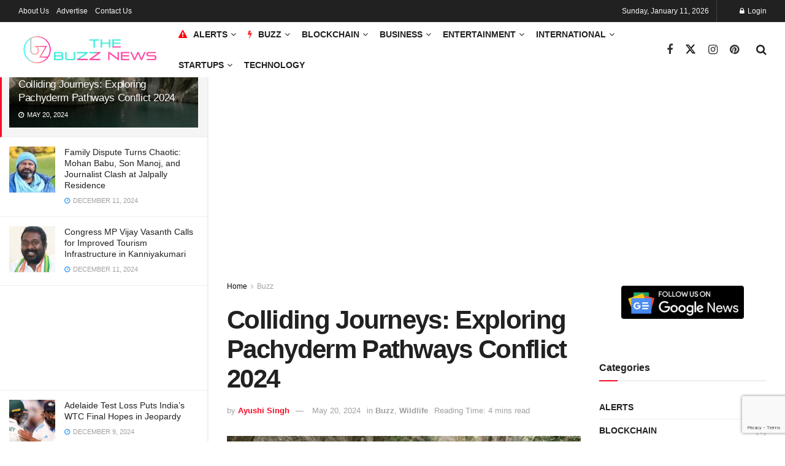

--- FILE ---
content_type: text/html; charset=UTF-8
request_url: https://thebuzz.news/article/pachyderm-pathways-conflict-human/15110/
body_size: 39158
content:
<!doctype html>
<!--[if lt IE 7]> <html class="no-js lt-ie9 lt-ie8 lt-ie7" lang="en-US" prefix="og: https://ogp.me/ns#"> <![endif]-->
<!--[if IE 7]>    <html class="no-js lt-ie9 lt-ie8" lang="en-US" prefix="og: https://ogp.me/ns#"> <![endif]-->
<!--[if IE 8]>    <html class="no-js lt-ie9" lang="en-US" prefix="og: https://ogp.me/ns#"> <![endif]-->
<!--[if IE 9]>    <html class="no-js lt-ie10" lang="en-US" prefix="og: https://ogp.me/ns#"> <![endif]-->
<!--[if gt IE 8]><!--> <html class="no-js" lang="en-US" prefix="og: https://ogp.me/ns#"> <!--<![endif]-->
<head>
    <meta http-equiv="Content-Type" content="text/html; charset=UTF-8" />
    <meta name='viewport' content='width=device-width, initial-scale=1, user-scalable=yes' />
    <link rel="profile" href="http://gmpg.org/xfn/11" />
    <link rel="pingback" href="https://thebuzz.news/xmlrpc.php" />
    			<script type="text/javascript">
			  var jnews_ajax_url = '/?ajax-request=jnews'
			</script>
			<script type="text/javascript">;window.jnews=window.jnews||{},window.jnews.library=window.jnews.library||{},window.jnews.library=function(){"use strict";var e=this;e.win=window,e.doc=document,e.noop=function(){},e.globalBody=e.doc.getElementsByTagName("body")[0],e.globalBody=e.globalBody?e.globalBody:e.doc,e.win.jnewsDataStorage=e.win.jnewsDataStorage||{_storage:new WeakMap,put:function(e,t,n){this._storage.has(e)||this._storage.set(e,new Map),this._storage.get(e).set(t,n)},get:function(e,t){return this._storage.get(e).get(t)},has:function(e,t){return this._storage.has(e)&&this._storage.get(e).has(t)},remove:function(e,t){var n=this._storage.get(e).delete(t);return 0===!this._storage.get(e).size&&this._storage.delete(e),n}},e.windowWidth=function(){return e.win.innerWidth||e.docEl.clientWidth||e.globalBody.clientWidth},e.windowHeight=function(){return e.win.innerHeight||e.docEl.clientHeight||e.globalBody.clientHeight},e.requestAnimationFrame=e.win.requestAnimationFrame||e.win.webkitRequestAnimationFrame||e.win.mozRequestAnimationFrame||e.win.msRequestAnimationFrame||window.oRequestAnimationFrame||function(e){return setTimeout(e,1e3/60)},e.cancelAnimationFrame=e.win.cancelAnimationFrame||e.win.webkitCancelAnimationFrame||e.win.webkitCancelRequestAnimationFrame||e.win.mozCancelAnimationFrame||e.win.msCancelRequestAnimationFrame||e.win.oCancelRequestAnimationFrame||function(e){clearTimeout(e)},e.classListSupport="classList"in document.createElement("_"),e.hasClass=e.classListSupport?function(e,t){return e.classList.contains(t)}:function(e,t){return e.className.indexOf(t)>=0},e.addClass=e.classListSupport?function(t,n){e.hasClass(t,n)||t.classList.add(n)}:function(t,n){e.hasClass(t,n)||(t.className+=" "+n)},e.removeClass=e.classListSupport?function(t,n){e.hasClass(t,n)&&t.classList.remove(n)}:function(t,n){e.hasClass(t,n)&&(t.className=t.className.replace(n,""))},e.objKeys=function(e){var t=[];for(var n in e)Object.prototype.hasOwnProperty.call(e,n)&&t.push(n);return t},e.isObjectSame=function(e,t){var n=!0;return JSON.stringify(e)!==JSON.stringify(t)&&(n=!1),n},e.extend=function(){for(var e,t,n,o=arguments[0]||{},i=1,a=arguments.length;i<a;i++)if(null!==(e=arguments[i]))for(t in e)o!==(n=e[t])&&void 0!==n&&(o[t]=n);return o},e.dataStorage=e.win.jnewsDataStorage,e.isVisible=function(e){return 0!==e.offsetWidth&&0!==e.offsetHeight||e.getBoundingClientRect().length},e.getHeight=function(e){return e.offsetHeight||e.clientHeight||e.getBoundingClientRect().height},e.getWidth=function(e){return e.offsetWidth||e.clientWidth||e.getBoundingClientRect().width},e.supportsPassive=!1;try{var t=Object.defineProperty({},"passive",{get:function(){e.supportsPassive=!0}});"createEvent"in e.doc?e.win.addEventListener("test",null,t):"fireEvent"in e.doc&&e.win.attachEvent("test",null)}catch(e){}e.passiveOption=!!e.supportsPassive&&{passive:!0},e.setStorage=function(e,t){e="jnews-"+e;var n={expired:Math.floor(((new Date).getTime()+432e5)/1e3)};t=Object.assign(n,t);localStorage.setItem(e,JSON.stringify(t))},e.getStorage=function(e){e="jnews-"+e;var t=localStorage.getItem(e);return null!==t&&0<t.length?JSON.parse(localStorage.getItem(e)):{}},e.expiredStorage=function(){var t,n="jnews-";for(var o in localStorage)o.indexOf(n)>-1&&"undefined"!==(t=e.getStorage(o.replace(n,""))).expired&&t.expired<Math.floor((new Date).getTime()/1e3)&&localStorage.removeItem(o)},e.addEvents=function(t,n,o){for(var i in n){var a=["touchstart","touchmove"].indexOf(i)>=0&&!o&&e.passiveOption;"createEvent"in e.doc?t.addEventListener(i,n[i],a):"fireEvent"in e.doc&&t.attachEvent("on"+i,n[i])}},e.removeEvents=function(t,n){for(var o in n)"createEvent"in e.doc?t.removeEventListener(o,n[o]):"fireEvent"in e.doc&&t.detachEvent("on"+o,n[o])},e.triggerEvents=function(t,n,o){var i;o=o||{detail:null};return"createEvent"in e.doc?(!(i=e.doc.createEvent("CustomEvent")||new CustomEvent(n)).initCustomEvent||i.initCustomEvent(n,!0,!1,o),void t.dispatchEvent(i)):"fireEvent"in e.doc?((i=e.doc.createEventObject()).eventType=n,void t.fireEvent("on"+i.eventType,i)):void 0},e.getParents=function(t,n){void 0===n&&(n=e.doc);for(var o=[],i=t.parentNode,a=!1;!a;)if(i){var r=i;r.querySelectorAll(n).length?a=!0:(o.push(r),i=r.parentNode)}else o=[],a=!0;return o},e.forEach=function(e,t,n){for(var o=0,i=e.length;o<i;o++)t.call(n,e[o],o)},e.getText=function(e){return e.innerText||e.textContent},e.setText=function(e,t){var n="object"==typeof t?t.innerText||t.textContent:t;e.innerText&&(e.innerText=n),e.textContent&&(e.textContent=n)},e.httpBuildQuery=function(t){return e.objKeys(t).reduce(function t(n){var o=arguments.length>1&&void 0!==arguments[1]?arguments[1]:null;return function(i,a){var r=n[a];a=encodeURIComponent(a);var s=o?"".concat(o,"[").concat(a,"]"):a;return null==r||"function"==typeof r?(i.push("".concat(s,"=")),i):["number","boolean","string"].includes(typeof r)?(i.push("".concat(s,"=").concat(encodeURIComponent(r))),i):(i.push(e.objKeys(r).reduce(t(r,s),[]).join("&")),i)}}(t),[]).join("&")},e.get=function(t,n,o,i){return o="function"==typeof o?o:e.noop,e.ajax("GET",t,n,o,i)},e.post=function(t,n,o,i){return o="function"==typeof o?o:e.noop,e.ajax("POST",t,n,o,i)},e.ajax=function(t,n,o,i,a){var r=new XMLHttpRequest,s=n,c=e.httpBuildQuery(o);if(t=-1!=["GET","POST"].indexOf(t)?t:"GET",r.open(t,s+("GET"==t?"?"+c:""),!0),"POST"==t&&r.setRequestHeader("Content-type","application/x-www-form-urlencoded"),r.setRequestHeader("X-Requested-With","XMLHttpRequest"),r.onreadystatechange=function(){4===r.readyState&&200<=r.status&&300>r.status&&"function"==typeof i&&i.call(void 0,r.response)},void 0!==a&&!a){return{xhr:r,send:function(){r.send("POST"==t?c:null)}}}return r.send("POST"==t?c:null),{xhr:r}},e.scrollTo=function(t,n,o){function i(e,t,n){this.start=this.position(),this.change=e-this.start,this.currentTime=0,this.increment=20,this.duration=void 0===n?500:n,this.callback=t,this.finish=!1,this.animateScroll()}return Math.easeInOutQuad=function(e,t,n,o){return(e/=o/2)<1?n/2*e*e+t:-n/2*(--e*(e-2)-1)+t},i.prototype.stop=function(){this.finish=!0},i.prototype.move=function(t){e.doc.documentElement.scrollTop=t,e.globalBody.parentNode.scrollTop=t,e.globalBody.scrollTop=t},i.prototype.position=function(){return e.doc.documentElement.scrollTop||e.globalBody.parentNode.scrollTop||e.globalBody.scrollTop},i.prototype.animateScroll=function(){this.currentTime+=this.increment;var t=Math.easeInOutQuad(this.currentTime,this.start,this.change,this.duration);this.move(t),this.currentTime<this.duration&&!this.finish?e.requestAnimationFrame.call(e.win,this.animateScroll.bind(this)):this.callback&&"function"==typeof this.callback&&this.callback()},new i(t,n,o)},e.unwrap=function(t){var n,o=t;e.forEach(t,(function(e,t){n?n+=e:n=e})),o.replaceWith(n)},e.performance={start:function(e){performance.mark(e+"Start")},stop:function(e){performance.mark(e+"End"),performance.measure(e,e+"Start",e+"End")}},e.fps=function(){var t=0,n=0,o=0;!function(){var i=t=0,a=0,r=0,s=document.getElementById("fpsTable"),c=function(t){void 0===document.getElementsByTagName("body")[0]?e.requestAnimationFrame.call(e.win,(function(){c(t)})):document.getElementsByTagName("body")[0].appendChild(t)};null===s&&((s=document.createElement("div")).style.position="fixed",s.style.top="120px",s.style.left="10px",s.style.width="100px",s.style.height="20px",s.style.border="1px solid black",s.style.fontSize="11px",s.style.zIndex="100000",s.style.backgroundColor="white",s.id="fpsTable",c(s));var l=function(){o++,n=Date.now(),(a=(o/(r=(n-t)/1e3)).toPrecision(2))!=i&&(i=a,s.innerHTML=i+"fps"),1<r&&(t=n,o=0),e.requestAnimationFrame.call(e.win,l)};l()}()},e.instr=function(e,t){for(var n=0;n<t.length;n++)if(-1!==e.toLowerCase().indexOf(t[n].toLowerCase()))return!0},e.winLoad=function(t,n){function o(o){if("complete"===e.doc.readyState||"interactive"===e.doc.readyState)return!o||n?setTimeout(t,n||1):t(o),1}o()||e.addEvents(e.win,{load:o})},e.docReady=function(t,n){function o(o){if("complete"===e.doc.readyState||"interactive"===e.doc.readyState)return!o||n?setTimeout(t,n||1):t(o),1}o()||e.addEvents(e.doc,{DOMContentLoaded:o})},e.fireOnce=function(){e.docReady((function(){e.assets=e.assets||[],e.assets.length&&(e.boot(),e.load_assets())}),50)},e.boot=function(){e.length&&e.doc.querySelectorAll("style[media]").forEach((function(e){"not all"==e.getAttribute("media")&&e.removeAttribute("media")}))},e.create_js=function(t,n){var o=e.doc.createElement("script");switch(o.setAttribute("src",t),n){case"defer":o.setAttribute("defer",!0);break;case"async":o.setAttribute("async",!0);break;case"deferasync":o.setAttribute("defer",!0),o.setAttribute("async",!0)}e.globalBody.appendChild(o)},e.load_assets=function(){"object"==typeof e.assets&&e.forEach(e.assets.slice(0),(function(t,n){var o="";t.defer&&(o+="defer"),t.async&&(o+="async"),e.create_js(t.url,o);var i=e.assets.indexOf(t);i>-1&&e.assets.splice(i,1)})),e.assets=jnewsoption.au_scripts=window.jnewsads=[]},e.setCookie=function(e,t,n){var o="";if(n){var i=new Date;i.setTime(i.getTime()+24*n*60*60*1e3),o="; expires="+i.toUTCString()}document.cookie=e+"="+(t||"")+o+"; path=/"},e.getCookie=function(e){for(var t=e+"=",n=document.cookie.split(";"),o=0;o<n.length;o++){for(var i=n[o];" "==i.charAt(0);)i=i.substring(1,i.length);if(0==i.indexOf(t))return i.substring(t.length,i.length)}return null},e.eraseCookie=function(e){document.cookie=e+"=; Path=/; Expires=Thu, 01 Jan 1970 00:00:01 GMT;"},e.docReady((function(){e.globalBody=e.globalBody==e.doc?e.doc.getElementsByTagName("body")[0]:e.globalBody,e.globalBody=e.globalBody?e.globalBody:e.doc})),e.winLoad((function(){e.winLoad((function(){var t=!1;if(void 0!==window.jnewsadmin)if(void 0!==window.file_version_checker){var n=e.objKeys(window.file_version_checker);n.length?n.forEach((function(e){t||"10.0.4"===window.file_version_checker[e]||(t=!0)})):t=!0}else t=!0;t&&(window.jnewsHelper.getMessage(),window.jnewsHelper.getNotice())}),2500)}))},window.jnews.library=new window.jnews.library;</script>
<!-- Search Engine Optimization by Rank Math PRO - https://rankmath.com/ -->
<title>Colliding Journeys: Exploring Pachyderm Pathways Conflict 2024</title>
<meta name="description" content="The pachyderm pathways conflict in Tamil Nadu due to an elephant attack have brought the issue of human-elephant conflict to the forefront."/>
<meta name="robots" content="follow, index, max-snippet:-1, max-video-preview:-1, max-image-preview:large"/>
<link rel="canonical" href="https://thebuzz.news/article/pachyderm-pathways-conflict-human/15110/" />
<meta property="og:locale" content="en_US" />
<meta property="og:type" content="article" />
<meta property="og:title" content="Colliding Journeys: Exploring Pachyderm Pathways Conflict 2024" />
<meta property="og:description" content="The pachyderm pathways conflict in Tamil Nadu due to an elephant attack have brought the issue of human-elephant conflict to the forefront." />
<meta property="og:url" content="https://thebuzz.news/article/pachyderm-pathways-conflict-human/15110/" />
<meta property="og:site_name" content="The Buzz News" />
<meta property="article:publisher" content="https://www.facebook.com/profile.php?id=100064919593412" />
<meta property="article:author" content="https://www.facebook.com/profile.php?id=100064919593412" />
<meta property="article:tag" content="Pachyderm Elephant Crocodilian" />
<meta property="article:tag" content="Pachyderm Pathway" />
<meta property="article:tag" content="Tamil Nadu" />
<meta property="article:section" content="Buzz" />
<meta property="og:updated_time" content="2024-05-20T09:07:30+05:30" />
<meta property="og:image" content="https://thebuzz.news/wp-content/uploads/2024/05/pachyderm-pathways-conflict-03.webp" />
<meta property="og:image:secure_url" content="https://thebuzz.news/wp-content/uploads/2024/05/pachyderm-pathways-conflict-03.webp" />
<meta property="og:image:width" content="1280" />
<meta property="og:image:height" content="720" />
<meta property="og:image:alt" content="pachyderm elephant crocodilian" />
<meta property="og:image:type" content="image/webp" />
<meta property="article:published_time" content="2024-05-20T09:07:12+05:30" />
<meta property="article:modified_time" content="2024-05-20T09:07:30+05:30" />
<meta name="twitter:card" content="summary_large_image" />
<meta name="twitter:title" content="Colliding Journeys: Exploring Pachyderm Pathways Conflict 2024" />
<meta name="twitter:description" content="The pachyderm pathways conflict in Tamil Nadu due to an elephant attack have brought the issue of human-elephant conflict to the forefront." />
<meta name="twitter:site" content="@thebuzzdotnews" />
<meta name="twitter:creator" content="@thebuzzdotnews" />
<meta name="twitter:image" content="https://thebuzz.news/wp-content/uploads/2024/05/pachyderm-pathways-conflict-03.webp" />
<meta name="twitter:label1" content="Written by" />
<meta name="twitter:data1" content="Ayushi Singh" />
<meta name="twitter:label2" content="Time to read" />
<meta name="twitter:data2" content="3 minutes" />
<script type="application/ld+json" class="rank-math-schema-pro">{"@context":"https://schema.org","@graph":[{"@type":"Place","@id":"https://thebuzz.news/#place","address":{"@type":"PostalAddress","streetAddress":"Plot No 337, Business and Industrial Park","addressLocality":"Phase II","addressRegion":"Chandigarh","postalCode":"160002","addressCountry":"India"}},{"@type":["NewsMediaOrganization","Organization"],"@id":"https://thebuzz.news/#organization","name":"The Buzz News","url":"https://thebuzz.news","sameAs":["https://www.facebook.com/profile.php?id=100064919593412","https://twitter.com/thebuzzdotnews","https://www.instagram.com/thebuzzdotnews/"],"address":{"@type":"PostalAddress","streetAddress":"Plot No 337, Business and Industrial Park","addressLocality":"Phase II","addressRegion":"Chandigarh","postalCode":"160002","addressCountry":"India"},"logo":{"@type":"ImageObject","@id":"https://thebuzz.news/#logo","url":"https://thebuzz.news/wp-content/uploads/2023/01/cropped-tbn-icon@1024x1024.png","contentUrl":"https://thebuzz.news/wp-content/uploads/2023/01/cropped-tbn-icon@1024x1024.png","caption":"The Buzz News","inLanguage":"en-US","width":"512","height":"512"},"location":{"@id":"https://thebuzz.news/#place"}},{"@type":"WebSite","@id":"https://thebuzz.news/#website","url":"https://thebuzz.news","name":"The Buzz News","alternateName":"TBN","publisher":{"@id":"https://thebuzz.news/#organization"},"inLanguage":"en-US"},{"@type":"ImageObject","@id":"https://thebuzz.news/wp-content/uploads/2024/05/pachyderm-pathways-conflict-03.webp","url":"https://thebuzz.news/wp-content/uploads/2024/05/pachyderm-pathways-conflict-03.webp","width":"1280","height":"720","caption":"pachyderm elephant crocodilian","inLanguage":"en-US"},{"@type":"BreadcrumbList","@id":"https://thebuzz.news/article/pachyderm-pathways-conflict-human/15110/#breadcrumb","itemListElement":[{"@type":"ListItem","position":"1","item":{"@id":"https://thebuzz.news","name":"Home"}},{"@type":"ListItem","position":"2","item":{"@id":"https://thebuzz.news/t/buzz/","name":"Buzz"}},{"@type":"ListItem","position":"3","item":{"@id":"https://thebuzz.news/article/pachyderm-pathways-conflict-human/15110/","name":"Colliding Journeys: Exploring Pachyderm Pathways Conflict 2024"}}]},{"@type":"WebPage","@id":"https://thebuzz.news/article/pachyderm-pathways-conflict-human/15110/#webpage","url":"https://thebuzz.news/article/pachyderm-pathways-conflict-human/15110/","name":"Colliding Journeys: Exploring Pachyderm Pathways Conflict 2024","datePublished":"2024-05-20T09:07:12+05:30","dateModified":"2024-05-20T09:07:30+05:30","isPartOf":{"@id":"https://thebuzz.news/#website"},"primaryImageOfPage":{"@id":"https://thebuzz.news/wp-content/uploads/2024/05/pachyderm-pathways-conflict-03.webp"},"inLanguage":"en-US","breadcrumb":{"@id":"https://thebuzz.news/article/pachyderm-pathways-conflict-human/15110/#breadcrumb"}},{"@type":"Person","@id":"https://thebuzz.news/writer/ayushisingh/","name":"Ayushi Singh","url":"https://thebuzz.news/writer/ayushisingh/","image":{"@type":"ImageObject","@id":"https://secure.gravatar.com/avatar/69c452ed660d831d6477fa37f102372766c4362b21e13a7281eb49be2cb5fdce?s=96&amp;d=mm&amp;r=g","url":"https://secure.gravatar.com/avatar/69c452ed660d831d6477fa37f102372766c4362b21e13a7281eb49be2cb5fdce?s=96&amp;d=mm&amp;r=g","caption":"Ayushi Singh","inLanguage":"en-US"},"worksFor":{"@id":"https://thebuzz.news/#organization"}},{"@type":"NewsArticle","headline":"Colliding Journeys: Exploring Pachyderm Pathways Conflict 2024","keywords":"Pachyderm Pathways Conflict","datePublished":"2024-05-20T09:07:12+05:30","dateModified":"2024-05-20T09:07:30+05:30","articleSection":"Buzz, Wildlife","author":{"@id":"https://thebuzz.news/writer/ayushisingh/","name":"Ayushi Singh"},"publisher":{"@id":"https://thebuzz.news/#organization"},"description":"The pachyderm pathways conflict in Tamil Nadu due to an elephant attack have brought the issue of human-elephant conflict to the forefront.","articleBody":"The pachyderm pathways conflict in Tamil Nadu and the tragic death of a Kadar tribesman due to an elephant attack have brought the issue of human-elephant conflict to the forefront. This incident underscores the ongoing challenges faced by communities living near wildlife, particularly elephants, whose pathways often intersect with human settlements. The loss of life in such encounters highlights the immediate danger and conflict between the pachyderm pathways. It sparks broader concerns about conservation strategies and the need for effective conflict resolution measures to protect human lives and wildlife.\n\n\n\n\n\n\n\nRead Also: T20 World Cup 2024: India and Bangladesh Clash in USA Warm-Up Match\n\n\n\nThe \"pachyderm pathways conflict\" encapsulates the central theme of this incident and its broader implications. It emphasizes the pachyderm pathways conflict arising from the overlapping territories of elephants and human communities, shedding light on the complexities of coexistence and the urgency of finding sustainable solutions to mitigate such conflicts in regions like Tamil Nadu.\n\n\n\nThe Kadar tribe, situated along the hilly border between Cochin in Kerala and Coimbatore in Tamil Nadu, embodies a unique cultural and geographical identity. As one of Kerala's five primitive tribal groups, they represent a distinct heritage, constituting approximately 5% of the state's tribal population and its pachydem pathways conflict. Their linguistic roots in Dravidian languages like Tamil and Kannada reflect their historical ties to the region, further enriching their cultural tapestry.\n\n\n\nCulturally, the Kadars maintain a spiritual connection with nature, worshiping jungle spirits and their divine figures alongside local manifestations of Hindu deities. Their traditional lifestyle revolves around forest living, abstaining from agricultural practices, and relying on forest resources for sustenance. Despite their cultural significance and recognition as a Particularly Vulnerable Tribal Group (PVTG) in Kerala, they lack similar acknowledgment in Tamil Nadu, impacting their access to essential rights and resources.\n\n\n\nBalancing Act: The Kadar Tribe, Pachyderm Pathways Conflict, and Habitat Rights\n\n\n\n\n\n\n\nThe Indian constitutional framework contains crucial provisions designed to protect and uplift Scheduled Tribes, especially in states like Bihar, Madhya Pradesh, and Orissa, where these communities are significantly represented. Article 342 grants the President authority to identify tribes or tribal communities as Scheduled Tribes through public notification, granting them official recognition and safeguarding their unique cultural identities. This legal status ensures that Scheduled Tribes receive specific protections and benefits under the Constitution, aiming to preserve their heritage and promote their well-being and pachyderm pathways conflict.\n\n\n\nArticle 164 mandates the establishment of Ministries of Tribal Welfare in states with substantial populations of Scheduled Tribes. This provision acknowledges the need for dedicated administrative bodies to address the challenges and promote the development of tribal communities. By creating these ministries, the Constitution emphasizes the importance of tailored policies and initiatives that cater to the specific needs of Scheduled Tribes, including those related to education, healthcare, employment, and cultural preservation.\n\n\n\nAdditionally, Article 244 introduces the Fifth Schedule, which is dedicated to the administration of Scheduled Areas and Tribes in states with notable tribal populations, except for Assam. This schedule outlines provisions to ensure effective governance and socio-economic development in these regions, recognizing their unique socio-cultural dynamics. It underscores the constitutional commitment to promoting the welfare and empowerment of Scheduled Tribes, including efforts to address issues such as the \"pachyderm pathways conflict,\" highlighting the complexities of coexistence between tribal communities and wildlife habitats, particularly regarding elephant migration routes.\n\n\n\nThese constitutional frameworks not only lay the foundation for addressing immediate socio-economic needs but also recognize the broader complexities, such as the \"pachyderm pathways conflict,\" highlighting the intricate balance required between conservation efforts and tribal rights. By allocating special funds and establishing administrative structures, the Constitution paves the way for holistic approaches to tribal welfare, aiming for sustainable development that respects tribal cultures and promotes harmonious coexistence within diverse ecosystems.\n\n\n\nTo get more out of our exclusive news, Join us on our&nbsp;WhatsApp Channel,&nbsp;Facebook,&nbsp;and&nbsp;Instagram.","copyrightYear":"2024","copyrightHolder":{"@id":"https://thebuzz.news/#organization"},"name":"Colliding Journeys: Exploring Pachyderm Pathways Conflict 2024","@id":"https://thebuzz.news/article/pachyderm-pathways-conflict-human/15110/#richSnippet","isPartOf":{"@id":"https://thebuzz.news/article/pachyderm-pathways-conflict-human/15110/#webpage"},"image":{"@id":"https://thebuzz.news/wp-content/uploads/2024/05/pachyderm-pathways-conflict-03.webp"},"inLanguage":"en-US","mainEntityOfPage":{"@id":"https://thebuzz.news/article/pachyderm-pathways-conflict-human/15110/#webpage"}}]}</script>
<!-- /Rank Math WordPress SEO plugin -->

<link rel='dns-prefetch' href='//www.google.com' />
<link rel='dns-prefetch' href='//stats.wp.com' />
<link rel='dns-prefetch' href='//fonts.googleapis.com' />
<link rel='preconnect' href='https://fonts.gstatic.com' />
<link rel="alternate" type="application/rss+xml" title="The Buzz News &raquo; Feed" href="https://thebuzz.news/feed/" />
<link rel="alternate" type="application/rss+xml" title="The Buzz News &raquo; Comments Feed" href="https://thebuzz.news/comments/feed/" />
<link rel="alternate" type="application/rss+xml" title="The Buzz News &raquo; Colliding Journeys: Exploring Pachyderm Pathways Conflict 2024 Comments Feed" href="https://thebuzz.news/article/pachyderm-pathways-conflict-human/15110/feed/" />
<link rel="alternate" title="oEmbed (JSON)" type="application/json+oembed" href="https://thebuzz.news/wp-json/oembed/1.0/embed?url=https%3A%2F%2Fthebuzz.news%2Farticle%2Fpachyderm-pathways-conflict-human%2F15110%2F" />
<link rel="alternate" title="oEmbed (XML)" type="text/xml+oembed" href="https://thebuzz.news/wp-json/oembed/1.0/embed?url=https%3A%2F%2Fthebuzz.news%2Farticle%2Fpachyderm-pathways-conflict-human%2F15110%2F&#038;format=xml" />
<link rel="alternate" type="application/rss+xml" title="The Buzz News &raquo; Stories Feed" href="https://thebuzz.news/web-stories/feed/"><style id='wp-img-auto-sizes-contain-inline-css' type='text/css'>
img:is([sizes=auto i],[sizes^="auto," i]){contain-intrinsic-size:3000px 1500px}
/*# sourceURL=wp-img-auto-sizes-contain-inline-css */
</style>
<style id='wp-emoji-styles-inline-css' type='text/css'>

	img.wp-smiley, img.emoji {
		display: inline !important;
		border: none !important;
		box-shadow: none !important;
		height: 1em !important;
		width: 1em !important;
		margin: 0 0.07em !important;
		vertical-align: -0.1em !important;
		background: none !important;
		padding: 0 !important;
	}
/*# sourceURL=wp-emoji-styles-inline-css */
</style>
<link rel='stylesheet' id='wp-block-library-css' href='https://thebuzz.news/wp-includes/css/dist/block-library/style.min.css?ver=ac1af1cec1943969a6d27db7b79902f0' type='text/css' media='all' />
<style id='classic-theme-styles-inline-css' type='text/css'>
/*! This file is auto-generated */
.wp-block-button__link{color:#fff;background-color:#32373c;border-radius:9999px;box-shadow:none;text-decoration:none;padding:calc(.667em + 2px) calc(1.333em + 2px);font-size:1.125em}.wp-block-file__button{background:#32373c;color:#fff;text-decoration:none}
/*# sourceURL=/wp-includes/css/classic-themes.min.css */
</style>
<link rel='stylesheet' id='jnews-faq-css' href='https://thebuzz.news/wp-content/plugins/jnews-essential/assets/css/faq.css?ver=12.0.3' type='text/css' media='all' />
<link rel='stylesheet' id='mediaelement-css' href='https://thebuzz.news/wp-includes/js/mediaelement/mediaelementplayer-legacy.min.css?ver=4.2.17' type='text/css' media='all' />
<link rel='stylesheet' id='wp-mediaelement-css' href='https://thebuzz.news/wp-includes/js/mediaelement/wp-mediaelement.min.css?ver=ac1af1cec1943969a6d27db7b79902f0' type='text/css' media='all' />
<style id='jetpack-sharing-buttons-style-inline-css' type='text/css'>
.jetpack-sharing-buttons__services-list{display:flex;flex-direction:row;flex-wrap:wrap;gap:0;list-style-type:none;margin:5px;padding:0}.jetpack-sharing-buttons__services-list.has-small-icon-size{font-size:12px}.jetpack-sharing-buttons__services-list.has-normal-icon-size{font-size:16px}.jetpack-sharing-buttons__services-list.has-large-icon-size{font-size:24px}.jetpack-sharing-buttons__services-list.has-huge-icon-size{font-size:36px}@media print{.jetpack-sharing-buttons__services-list{display:none!important}}.editor-styles-wrapper .wp-block-jetpack-sharing-buttons{gap:0;padding-inline-start:0}ul.jetpack-sharing-buttons__services-list.has-background{padding:1.25em 2.375em}
/*# sourceURL=https://thebuzz.news/wp-content/plugins/jetpack/_inc/blocks/sharing-buttons/view.css */
</style>
<style id='global-styles-inline-css' type='text/css'>
:root{--wp--preset--aspect-ratio--square: 1;--wp--preset--aspect-ratio--4-3: 4/3;--wp--preset--aspect-ratio--3-4: 3/4;--wp--preset--aspect-ratio--3-2: 3/2;--wp--preset--aspect-ratio--2-3: 2/3;--wp--preset--aspect-ratio--16-9: 16/9;--wp--preset--aspect-ratio--9-16: 9/16;--wp--preset--color--black: #000000;--wp--preset--color--cyan-bluish-gray: #abb8c3;--wp--preset--color--white: #ffffff;--wp--preset--color--pale-pink: #f78da7;--wp--preset--color--vivid-red: #cf2e2e;--wp--preset--color--luminous-vivid-orange: #ff6900;--wp--preset--color--luminous-vivid-amber: #fcb900;--wp--preset--color--light-green-cyan: #7bdcb5;--wp--preset--color--vivid-green-cyan: #00d084;--wp--preset--color--pale-cyan-blue: #8ed1fc;--wp--preset--color--vivid-cyan-blue: #0693e3;--wp--preset--color--vivid-purple: #9b51e0;--wp--preset--gradient--vivid-cyan-blue-to-vivid-purple: linear-gradient(135deg,rgb(6,147,227) 0%,rgb(155,81,224) 100%);--wp--preset--gradient--light-green-cyan-to-vivid-green-cyan: linear-gradient(135deg,rgb(122,220,180) 0%,rgb(0,208,130) 100%);--wp--preset--gradient--luminous-vivid-amber-to-luminous-vivid-orange: linear-gradient(135deg,rgb(252,185,0) 0%,rgb(255,105,0) 100%);--wp--preset--gradient--luminous-vivid-orange-to-vivid-red: linear-gradient(135deg,rgb(255,105,0) 0%,rgb(207,46,46) 100%);--wp--preset--gradient--very-light-gray-to-cyan-bluish-gray: linear-gradient(135deg,rgb(238,238,238) 0%,rgb(169,184,195) 100%);--wp--preset--gradient--cool-to-warm-spectrum: linear-gradient(135deg,rgb(74,234,220) 0%,rgb(151,120,209) 20%,rgb(207,42,186) 40%,rgb(238,44,130) 60%,rgb(251,105,98) 80%,rgb(254,248,76) 100%);--wp--preset--gradient--blush-light-purple: linear-gradient(135deg,rgb(255,206,236) 0%,rgb(152,150,240) 100%);--wp--preset--gradient--blush-bordeaux: linear-gradient(135deg,rgb(254,205,165) 0%,rgb(254,45,45) 50%,rgb(107,0,62) 100%);--wp--preset--gradient--luminous-dusk: linear-gradient(135deg,rgb(255,203,112) 0%,rgb(199,81,192) 50%,rgb(65,88,208) 100%);--wp--preset--gradient--pale-ocean: linear-gradient(135deg,rgb(255,245,203) 0%,rgb(182,227,212) 50%,rgb(51,167,181) 100%);--wp--preset--gradient--electric-grass: linear-gradient(135deg,rgb(202,248,128) 0%,rgb(113,206,126) 100%);--wp--preset--gradient--midnight: linear-gradient(135deg,rgb(2,3,129) 0%,rgb(40,116,252) 100%);--wp--preset--font-size--small: 13px;--wp--preset--font-size--medium: 20px;--wp--preset--font-size--large: 36px;--wp--preset--font-size--x-large: 42px;--wp--preset--spacing--20: 0.44rem;--wp--preset--spacing--30: 0.67rem;--wp--preset--spacing--40: 1rem;--wp--preset--spacing--50: 1.5rem;--wp--preset--spacing--60: 2.25rem;--wp--preset--spacing--70: 3.38rem;--wp--preset--spacing--80: 5.06rem;--wp--preset--shadow--natural: 6px 6px 9px rgba(0, 0, 0, 0.2);--wp--preset--shadow--deep: 12px 12px 50px rgba(0, 0, 0, 0.4);--wp--preset--shadow--sharp: 6px 6px 0px rgba(0, 0, 0, 0.2);--wp--preset--shadow--outlined: 6px 6px 0px -3px rgb(255, 255, 255), 6px 6px rgb(0, 0, 0);--wp--preset--shadow--crisp: 6px 6px 0px rgb(0, 0, 0);}:where(.is-layout-flex){gap: 0.5em;}:where(.is-layout-grid){gap: 0.5em;}body .is-layout-flex{display: flex;}.is-layout-flex{flex-wrap: wrap;align-items: center;}.is-layout-flex > :is(*, div){margin: 0;}body .is-layout-grid{display: grid;}.is-layout-grid > :is(*, div){margin: 0;}:where(.wp-block-columns.is-layout-flex){gap: 2em;}:where(.wp-block-columns.is-layout-grid){gap: 2em;}:where(.wp-block-post-template.is-layout-flex){gap: 1.25em;}:where(.wp-block-post-template.is-layout-grid){gap: 1.25em;}.has-black-color{color: var(--wp--preset--color--black) !important;}.has-cyan-bluish-gray-color{color: var(--wp--preset--color--cyan-bluish-gray) !important;}.has-white-color{color: var(--wp--preset--color--white) !important;}.has-pale-pink-color{color: var(--wp--preset--color--pale-pink) !important;}.has-vivid-red-color{color: var(--wp--preset--color--vivid-red) !important;}.has-luminous-vivid-orange-color{color: var(--wp--preset--color--luminous-vivid-orange) !important;}.has-luminous-vivid-amber-color{color: var(--wp--preset--color--luminous-vivid-amber) !important;}.has-light-green-cyan-color{color: var(--wp--preset--color--light-green-cyan) !important;}.has-vivid-green-cyan-color{color: var(--wp--preset--color--vivid-green-cyan) !important;}.has-pale-cyan-blue-color{color: var(--wp--preset--color--pale-cyan-blue) !important;}.has-vivid-cyan-blue-color{color: var(--wp--preset--color--vivid-cyan-blue) !important;}.has-vivid-purple-color{color: var(--wp--preset--color--vivid-purple) !important;}.has-black-background-color{background-color: var(--wp--preset--color--black) !important;}.has-cyan-bluish-gray-background-color{background-color: var(--wp--preset--color--cyan-bluish-gray) !important;}.has-white-background-color{background-color: var(--wp--preset--color--white) !important;}.has-pale-pink-background-color{background-color: var(--wp--preset--color--pale-pink) !important;}.has-vivid-red-background-color{background-color: var(--wp--preset--color--vivid-red) !important;}.has-luminous-vivid-orange-background-color{background-color: var(--wp--preset--color--luminous-vivid-orange) !important;}.has-luminous-vivid-amber-background-color{background-color: var(--wp--preset--color--luminous-vivid-amber) !important;}.has-light-green-cyan-background-color{background-color: var(--wp--preset--color--light-green-cyan) !important;}.has-vivid-green-cyan-background-color{background-color: var(--wp--preset--color--vivid-green-cyan) !important;}.has-pale-cyan-blue-background-color{background-color: var(--wp--preset--color--pale-cyan-blue) !important;}.has-vivid-cyan-blue-background-color{background-color: var(--wp--preset--color--vivid-cyan-blue) !important;}.has-vivid-purple-background-color{background-color: var(--wp--preset--color--vivid-purple) !important;}.has-black-border-color{border-color: var(--wp--preset--color--black) !important;}.has-cyan-bluish-gray-border-color{border-color: var(--wp--preset--color--cyan-bluish-gray) !important;}.has-white-border-color{border-color: var(--wp--preset--color--white) !important;}.has-pale-pink-border-color{border-color: var(--wp--preset--color--pale-pink) !important;}.has-vivid-red-border-color{border-color: var(--wp--preset--color--vivid-red) !important;}.has-luminous-vivid-orange-border-color{border-color: var(--wp--preset--color--luminous-vivid-orange) !important;}.has-luminous-vivid-amber-border-color{border-color: var(--wp--preset--color--luminous-vivid-amber) !important;}.has-light-green-cyan-border-color{border-color: var(--wp--preset--color--light-green-cyan) !important;}.has-vivid-green-cyan-border-color{border-color: var(--wp--preset--color--vivid-green-cyan) !important;}.has-pale-cyan-blue-border-color{border-color: var(--wp--preset--color--pale-cyan-blue) !important;}.has-vivid-cyan-blue-border-color{border-color: var(--wp--preset--color--vivid-cyan-blue) !important;}.has-vivid-purple-border-color{border-color: var(--wp--preset--color--vivid-purple) !important;}.has-vivid-cyan-blue-to-vivid-purple-gradient-background{background: var(--wp--preset--gradient--vivid-cyan-blue-to-vivid-purple) !important;}.has-light-green-cyan-to-vivid-green-cyan-gradient-background{background: var(--wp--preset--gradient--light-green-cyan-to-vivid-green-cyan) !important;}.has-luminous-vivid-amber-to-luminous-vivid-orange-gradient-background{background: var(--wp--preset--gradient--luminous-vivid-amber-to-luminous-vivid-orange) !important;}.has-luminous-vivid-orange-to-vivid-red-gradient-background{background: var(--wp--preset--gradient--luminous-vivid-orange-to-vivid-red) !important;}.has-very-light-gray-to-cyan-bluish-gray-gradient-background{background: var(--wp--preset--gradient--very-light-gray-to-cyan-bluish-gray) !important;}.has-cool-to-warm-spectrum-gradient-background{background: var(--wp--preset--gradient--cool-to-warm-spectrum) !important;}.has-blush-light-purple-gradient-background{background: var(--wp--preset--gradient--blush-light-purple) !important;}.has-blush-bordeaux-gradient-background{background: var(--wp--preset--gradient--blush-bordeaux) !important;}.has-luminous-dusk-gradient-background{background: var(--wp--preset--gradient--luminous-dusk) !important;}.has-pale-ocean-gradient-background{background: var(--wp--preset--gradient--pale-ocean) !important;}.has-electric-grass-gradient-background{background: var(--wp--preset--gradient--electric-grass) !important;}.has-midnight-gradient-background{background: var(--wp--preset--gradient--midnight) !important;}.has-small-font-size{font-size: var(--wp--preset--font-size--small) !important;}.has-medium-font-size{font-size: var(--wp--preset--font-size--medium) !important;}.has-large-font-size{font-size: var(--wp--preset--font-size--large) !important;}.has-x-large-font-size{font-size: var(--wp--preset--font-size--x-large) !important;}
:where(.wp-block-post-template.is-layout-flex){gap: 1.25em;}:where(.wp-block-post-template.is-layout-grid){gap: 1.25em;}
:where(.wp-block-term-template.is-layout-flex){gap: 1.25em;}:where(.wp-block-term-template.is-layout-grid){gap: 1.25em;}
:where(.wp-block-columns.is-layout-flex){gap: 2em;}:where(.wp-block-columns.is-layout-grid){gap: 2em;}
:root :where(.wp-block-pullquote){font-size: 1.5em;line-height: 1.6;}
/*# sourceURL=global-styles-inline-css */
</style>
<link rel='stylesheet' id='contact-form-7-css' href='https://thebuzz.news/wp-content/plugins/contact-form-7/includes/css/styles.css?ver=6.1.4' type='text/css' media='all' />
<link rel='stylesheet' id='gn-frontend-gnfollow-style-css' href='https://thebuzz.news/wp-content/plugins/gn-publisher/assets/css/gn-frontend-gnfollow.min.css?ver=1.5.25' type='text/css' media='all' />
<link rel='stylesheet' id='jnews-parent-style-css' href='https://thebuzz.news/wp-content/themes/jnews/style.css?ver=ac1af1cec1943969a6d27db7b79902f0' type='text/css' media='all' />
<link rel='stylesheet' id='elementor-frontend-css' href='https://thebuzz.news/wp-content/plugins/elementor/assets/css/frontend.min.css?ver=3.33.4' type='text/css' media='all' />
<link rel='stylesheet' id='jeg_customizer_font-css' href='//fonts.googleapis.com/css?family=Raleway%3Areguler&#038;display=swap&#038;ver=1.3.2' type='text/css' media='all' />
<link rel='stylesheet' id='wpdiscuz-frontend-css-css' href='https://thebuzz.news/wp-content/plugins/wpdiscuz/themes/default/style.css?ver=7.6.40' type='text/css' media='all' />
<style id='wpdiscuz-frontend-css-inline-css' type='text/css'>
 #wpdcom .wpd-blog-administrator .wpd-comment-label{color:#ffffff;background-color:#00B38F;border:none}#wpdcom .wpd-blog-administrator .wpd-comment-author, #wpdcom .wpd-blog-administrator .wpd-comment-author a{color:#00B38F}#wpdcom.wpd-layout-1 .wpd-comment .wpd-blog-administrator .wpd-avatar img{border-color:#00B38F}#wpdcom.wpd-layout-2 .wpd-comment.wpd-reply .wpd-comment-wrap.wpd-blog-administrator{border-left:3px solid #00B38F}#wpdcom.wpd-layout-2 .wpd-comment .wpd-blog-administrator .wpd-avatar img{border-bottom-color:#00B38F}#wpdcom.wpd-layout-3 .wpd-blog-administrator .wpd-comment-subheader{border-top:1px dashed #00B38F}#wpdcom.wpd-layout-3 .wpd-reply .wpd-blog-administrator .wpd-comment-right{border-left:1px solid #00B38F}#wpdcom .wpd-blog-editor .wpd-comment-label{color:#ffffff;background-color:#00B38F;border:none}#wpdcom .wpd-blog-editor .wpd-comment-author, #wpdcom .wpd-blog-editor .wpd-comment-author a{color:#00B38F}#wpdcom.wpd-layout-1 .wpd-comment .wpd-blog-editor .wpd-avatar img{border-color:#00B38F}#wpdcom.wpd-layout-2 .wpd-comment.wpd-reply .wpd-comment-wrap.wpd-blog-editor{border-left:3px solid #00B38F}#wpdcom.wpd-layout-2 .wpd-comment .wpd-blog-editor .wpd-avatar img{border-bottom-color:#00B38F}#wpdcom.wpd-layout-3 .wpd-blog-editor .wpd-comment-subheader{border-top:1px dashed #00B38F}#wpdcom.wpd-layout-3 .wpd-reply .wpd-blog-editor .wpd-comment-right{border-left:1px solid #00B38F}#wpdcom .wpd-blog-author .wpd-comment-label{color:#ffffff;background-color:#00B38F;border:none}#wpdcom .wpd-blog-author .wpd-comment-author, #wpdcom .wpd-blog-author .wpd-comment-author a{color:#00B38F}#wpdcom.wpd-layout-1 .wpd-comment .wpd-blog-author .wpd-avatar img{border-color:#00B38F}#wpdcom.wpd-layout-2 .wpd-comment .wpd-blog-author .wpd-avatar img{border-bottom-color:#00B38F}#wpdcom.wpd-layout-3 .wpd-blog-author .wpd-comment-subheader{border-top:1px dashed #00B38F}#wpdcom.wpd-layout-3 .wpd-reply .wpd-blog-author .wpd-comment-right{border-left:1px solid #00B38F}#wpdcom .wpd-blog-contributor .wpd-comment-label{color:#ffffff;background-color:#00B38F;border:none}#wpdcom .wpd-blog-contributor .wpd-comment-author, #wpdcom .wpd-blog-contributor .wpd-comment-author a{color:#00B38F}#wpdcom.wpd-layout-1 .wpd-comment .wpd-blog-contributor .wpd-avatar img{border-color:#00B38F}#wpdcom.wpd-layout-2 .wpd-comment .wpd-blog-contributor .wpd-avatar img{border-bottom-color:#00B38F}#wpdcom.wpd-layout-3 .wpd-blog-contributor .wpd-comment-subheader{border-top:1px dashed #00B38F}#wpdcom.wpd-layout-3 .wpd-reply .wpd-blog-contributor .wpd-comment-right{border-left:1px solid #00B38F}#wpdcom .wpd-blog-subscriber .wpd-comment-label{color:#ffffff;background-color:#00B38F;border:none}#wpdcom .wpd-blog-subscriber .wpd-comment-author, #wpdcom .wpd-blog-subscriber .wpd-comment-author a{color:#00B38F}#wpdcom.wpd-layout-2 .wpd-comment .wpd-blog-subscriber .wpd-avatar img{border-bottom-color:#00B38F}#wpdcom.wpd-layout-3 .wpd-blog-subscriber .wpd-comment-subheader{border-top:1px dashed #00B38F}#wpdcom .wpd-blog-post_author .wpd-comment-label{color:#ffffff;background-color:#00B38F;border:none}#wpdcom .wpd-blog-post_author .wpd-comment-author, #wpdcom .wpd-blog-post_author .wpd-comment-author a{color:#00B38F}#wpdcom .wpd-blog-post_author .wpd-avatar img{border-color:#00B38F}#wpdcom.wpd-layout-1 .wpd-comment .wpd-blog-post_author .wpd-avatar img{border-color:#00B38F}#wpdcom.wpd-layout-2 .wpd-comment.wpd-reply .wpd-comment-wrap.wpd-blog-post_author{border-left:3px solid #00B38F}#wpdcom.wpd-layout-2 .wpd-comment .wpd-blog-post_author .wpd-avatar img{border-bottom-color:#00B38F}#wpdcom.wpd-layout-3 .wpd-blog-post_author .wpd-comment-subheader{border-top:1px dashed #00B38F}#wpdcom.wpd-layout-3 .wpd-reply .wpd-blog-post_author .wpd-comment-right{border-left:1px solid #00B38F}#wpdcom .wpd-blog-guest .wpd-comment-label{color:#ffffff;background-color:#00B38F;border:none}#wpdcom .wpd-blog-guest .wpd-comment-author, #wpdcom .wpd-blog-guest .wpd-comment-author a{color:#00B38F}#wpdcom.wpd-layout-3 .wpd-blog-guest .wpd-comment-subheader{border-top:1px dashed #00B38F}#comments, #respond, .comments-area, #wpdcom{}#wpdcom .ql-editor > *{color:#777777}#wpdcom .ql-editor::before{}#wpdcom .ql-toolbar{border:1px solid #DDDDDD;border-top:none}#wpdcom .ql-container{border:1px solid #DDDDDD;border-bottom:none}#wpdcom .wpd-form-row .wpdiscuz-item input[type="text"], #wpdcom .wpd-form-row .wpdiscuz-item input[type="email"], #wpdcom .wpd-form-row .wpdiscuz-item input[type="url"], #wpdcom .wpd-form-row .wpdiscuz-item input[type="color"], #wpdcom .wpd-form-row .wpdiscuz-item input[type="date"], #wpdcom .wpd-form-row .wpdiscuz-item input[type="datetime"], #wpdcom .wpd-form-row .wpdiscuz-item input[type="datetime-local"], #wpdcom .wpd-form-row .wpdiscuz-item input[type="month"], #wpdcom .wpd-form-row .wpdiscuz-item input[type="number"], #wpdcom .wpd-form-row .wpdiscuz-item input[type="time"], #wpdcom textarea, #wpdcom select{border:1px solid #DDDDDD;color:#777777}#wpdcom .wpd-form-row .wpdiscuz-item textarea{border:1px solid #DDDDDD}#wpdcom input::placeholder, #wpdcom textarea::placeholder, #wpdcom input::-moz-placeholder, #wpdcom textarea::-webkit-input-placeholder{}#wpdcom .wpd-comment-text{color:#777777}#wpdcom .wpd-thread-head .wpd-thread-info{border-bottom:2px solid #00B38F}#wpdcom .wpd-thread-head .wpd-thread-info.wpd-reviews-tab svg{fill:#00B38F}#wpdcom .wpd-thread-head .wpdiscuz-user-settings{border-bottom:2px solid #00B38F}#wpdcom .wpd-thread-head .wpdiscuz-user-settings:hover{color:#00B38F}#wpdcom .wpd-comment .wpd-follow-link:hover{color:#00B38F}#wpdcom .wpd-comment-status .wpd-sticky{color:#00B38F}#wpdcom .wpd-thread-filter .wpdf-active{color:#00B38F;border-bottom-color:#00B38F}#wpdcom .wpd-comment-info-bar{border:1px dashed #33c3a6;background:#e6f8f4}#wpdcom .wpd-comment-info-bar .wpd-current-view i{color:#00B38F}#wpdcom .wpd-filter-view-all:hover{background:#00B38F}#wpdcom .wpdiscuz-item .wpdiscuz-rating > label{color:#DDDDDD}#wpdcom .wpdiscuz-item .wpdiscuz-rating:not(:checked) > label:hover, .wpdiscuz-rating:not(:checked) > label:hover ~ label{}#wpdcom .wpdiscuz-item .wpdiscuz-rating > input ~ label:hover, #wpdcom .wpdiscuz-item .wpdiscuz-rating > input:not(:checked) ~ label:hover ~ label, #wpdcom .wpdiscuz-item .wpdiscuz-rating > input:not(:checked) ~ label:hover ~ label{color:#FFED85}#wpdcom .wpdiscuz-item .wpdiscuz-rating > input:checked ~ label:hover, #wpdcom .wpdiscuz-item .wpdiscuz-rating > input:checked ~ label:hover, #wpdcom .wpdiscuz-item .wpdiscuz-rating > label:hover ~ input:checked ~ label, #wpdcom .wpdiscuz-item .wpdiscuz-rating > input:checked + label:hover ~ label, #wpdcom .wpdiscuz-item .wpdiscuz-rating > input:checked ~ label:hover ~ label, .wpd-custom-field .wcf-active-star, #wpdcom .wpdiscuz-item .wpdiscuz-rating > input:checked ~ label{color:#FFD700}#wpd-post-rating .wpd-rating-wrap .wpd-rating-stars svg .wpd-star{fill:#DDDDDD}#wpd-post-rating .wpd-rating-wrap .wpd-rating-stars svg .wpd-active{fill:#FFD700}#wpd-post-rating .wpd-rating-wrap .wpd-rate-starts svg .wpd-star{fill:#DDDDDD}#wpd-post-rating .wpd-rating-wrap .wpd-rate-starts:hover svg .wpd-star{fill:#FFED85}#wpd-post-rating.wpd-not-rated .wpd-rating-wrap .wpd-rate-starts svg:hover ~ svg .wpd-star{fill:#DDDDDD}.wpdiscuz-post-rating-wrap .wpd-rating .wpd-rating-wrap .wpd-rating-stars svg .wpd-star{fill:#DDDDDD}.wpdiscuz-post-rating-wrap .wpd-rating .wpd-rating-wrap .wpd-rating-stars svg .wpd-active{fill:#FFD700}#wpdcom .wpd-comment .wpd-follow-active{color:#ff7a00}#wpdcom .page-numbers{color:#555;border:#555 1px solid}#wpdcom span.current{background:#555}#wpdcom.wpd-layout-1 .wpd-new-loaded-comment > .wpd-comment-wrap > .wpd-comment-right{background:#FFFAD6}#wpdcom.wpd-layout-2 .wpd-new-loaded-comment.wpd-comment > .wpd-comment-wrap > .wpd-comment-right{background:#FFFAD6}#wpdcom.wpd-layout-2 .wpd-new-loaded-comment.wpd-comment.wpd-reply > .wpd-comment-wrap > .wpd-comment-right{background:transparent}#wpdcom.wpd-layout-2 .wpd-new-loaded-comment.wpd-comment.wpd-reply > .wpd-comment-wrap{background:#FFFAD6}#wpdcom.wpd-layout-3 .wpd-new-loaded-comment.wpd-comment > .wpd-comment-wrap > .wpd-comment-right{background:#FFFAD6}#wpdcom .wpd-follow:hover i, #wpdcom .wpd-unfollow:hover i, #wpdcom .wpd-comment .wpd-follow-active:hover i{color:#00B38F}#wpdcom .wpdiscuz-readmore{cursor:pointer;color:#00B38F}.wpd-custom-field .wcf-pasiv-star, #wpcomm .wpdiscuz-item .wpdiscuz-rating > label{color:#DDDDDD}.wpd-wrapper .wpd-list-item.wpd-active{border-top:3px solid #00B38F}#wpdcom.wpd-layout-2 .wpd-comment.wpd-reply.wpd-unapproved-comment .wpd-comment-wrap{border-left:3px solid #FFFAD6}#wpdcom.wpd-layout-3 .wpd-comment.wpd-reply.wpd-unapproved-comment .wpd-comment-right{border-left:1px solid #FFFAD6}#wpdcom .wpd-prim-button{background-color:#07B290;color:#FFFFFF}#wpdcom .wpd_label__check i.wpdicon-on{color:#07B290;border:1px solid #83d9c8}#wpd-bubble-wrapper #wpd-bubble-all-comments-count{color:#1DB99A}#wpd-bubble-wrapper > div{background-color:#1DB99A}#wpd-bubble-wrapper > #wpd-bubble #wpd-bubble-add-message{background-color:#1DB99A}#wpd-bubble-wrapper > #wpd-bubble #wpd-bubble-add-message::before{border-left-color:#1DB99A;border-right-color:#1DB99A}#wpd-bubble-wrapper.wpd-right-corner > #wpd-bubble #wpd-bubble-add-message::before{border-left-color:#1DB99A;border-right-color:#1DB99A}.wpd-inline-icon-wrapper path.wpd-inline-icon-first{fill:#1DB99A}.wpd-inline-icon-count{background-color:#1DB99A}.wpd-inline-icon-count::before{border-right-color:#1DB99A}.wpd-inline-form-wrapper::before{border-bottom-color:#1DB99A}.wpd-inline-form-question{background-color:#1DB99A}.wpd-inline-form{background-color:#1DB99A}.wpd-last-inline-comments-wrapper{border-color:#1DB99A}.wpd-last-inline-comments-wrapper::before{border-bottom-color:#1DB99A}.wpd-last-inline-comments-wrapper .wpd-view-all-inline-comments{background:#1DB99A}.wpd-last-inline-comments-wrapper .wpd-view-all-inline-comments:hover,.wpd-last-inline-comments-wrapper .wpd-view-all-inline-comments:active,.wpd-last-inline-comments-wrapper .wpd-view-all-inline-comments:focus{background-color:#1DB99A}#wpdcom .ql-snow .ql-tooltip[data-mode="link"]::before{content:"Enter link:"}#wpdcom .ql-snow .ql-tooltip.ql-editing a.ql-action::after{content:"Save"}.comments-area{width:auto}
/*# sourceURL=wpdiscuz-frontend-css-inline-css */
</style>
<link rel='stylesheet' id='wpdiscuz-fa-css' href='https://thebuzz.news/wp-content/plugins/wpdiscuz/assets/third-party/font-awesome-5.13.0/css/fa.min.css?ver=7.6.40' type='text/css' media='all' />
<link rel='stylesheet' id='wpdiscuz-combo-css-css' href='https://thebuzz.news/wp-content/plugins/wpdiscuz/assets/css/wpdiscuz-combo.min.css?ver=ac1af1cec1943969a6d27db7b79902f0' type='text/css' media='all' />
<link rel='stylesheet' id='font-awesome-css' href='https://thebuzz.news/wp-content/plugins/elementor/assets/lib/font-awesome/css/font-awesome.min.css?ver=4.7.0' type='text/css' media='all' />
<link rel='stylesheet' id='jnews-frontend-css' href='https://thebuzz.news/wp-content/themes/jnews/assets/dist/frontend.min.css?ver=1.0.0' type='text/css' media='all' />
<link rel='stylesheet' id='jnews-elementor-css' href='https://thebuzz.news/wp-content/themes/jnews/assets/css/elementor-frontend.css?ver=1.0.0' type='text/css' media='all' />
<link rel='stylesheet' id='jnews-style-css' href='https://thebuzz.news/wp-content/themes/buzznews-child/style.css?ver=1.0.0' type='text/css' media='all' />
<link rel='stylesheet' id='jnews-darkmode-css' href='https://thebuzz.news/wp-content/themes/jnews/assets/css/darkmode.css?ver=1.0.0' type='text/css' media='all' />
<link rel='stylesheet' id='jnews-select-share-css' href='https://thebuzz.news/wp-content/plugins/jnews-social-share/assets/css/plugin.css' type='text/css' media='all' />
<script type="text/javascript" src="https://thebuzz.news/wp-includes/js/jquery/jquery.min.js?ver=3.7.1" id="jquery-core-js"></script>
<script type="text/javascript" src="https://thebuzz.news/wp-includes/js/jquery/jquery-migrate.min.js?ver=3.4.1" id="jquery-migrate-js"></script>
<link rel="https://api.w.org/" href="https://thebuzz.news/wp-json/" /><link rel="alternate" title="JSON" type="application/json" href="https://thebuzz.news/wp-json/wp/v2/posts/15110" /><link rel="EditURI" type="application/rsd+xml" title="RSD" href="https://thebuzz.news/xmlrpc.php?rsd" />

<link rel='shortlink' href='https://thebuzz.news/?p=15110' />
<!--
 ____                _ 
|  _ \              | |
| |_) |_   _ _______| |
|  _ <| | | |_  /_  / |
| |_) | |_| |/ / / /|_|
|____/ \__,_/___/___(_)

-->

<!--<script async src="https://pagead2.googlesyndication.com/pagead/js/adsbygoogle.js?client=ca-pub-6650621688959191" crossorigin="anonymous"></script>--> <!-- Witty -->
<script async src="https://pagead2.googlesyndication.com/pagead/js/adsbygoogle.js?client=ca-pub-9436909837221975" crossorigin="anonymous"></script> <!-- Orcapex -->
<script type='text/javascript' data-cfasync='false'>var _mmunch = {'front': false, 'page': false, 'post': false, 'category': false, 'author': false, 'search': false, 'attachment': false, 'tag': false};_mmunch['post'] = true; _mmunch['postData'] = {"ID":15110,"post_name":"pachyderm-pathways-conflict-human","post_title":"Colliding Journeys: Exploring Pachyderm Pathways Conflict 2024","post_type":"post","post_author":"5","post_status":"publish"}; _mmunch['postCategories'] = [{"term_id":1,"name":"Buzz","slug":"buzz","term_group":0,"term_taxonomy_id":1,"taxonomy":"category","description":"","parent":0,"count":555,"filter":"raw","cat_ID":1,"category_count":555,"category_description":"","cat_name":"Buzz","category_nicename":"buzz","category_parent":0},{"term_id":546,"name":"Wildlife","slug":"wildlife","term_group":0,"term_taxonomy_id":546,"taxonomy":"category","description":"","parent":0,"count":49,"filter":"raw","cat_ID":546,"category_count":49,"category_description":"","cat_name":"Wildlife","category_nicename":"wildlife","category_parent":0}]; _mmunch['postTags'] = [{"term_id":2924,"name":"Pachyderm Elephant Crocodilian","slug":"pachyderm-elephant-crocodilian","term_group":0,"term_taxonomy_id":2924,"taxonomy":"post_tag","description":"","parent":0,"count":1,"filter":"raw"},{"term_id":2930,"name":"Pachyderm Pathway","slug":"pachyderm-pathway","term_group":0,"term_taxonomy_id":2930,"taxonomy":"post_tag","description":"","parent":0,"count":1,"filter":"raw"},{"term_id":559,"name":"Tamil Nadu","slug":"tamil-nadu","term_group":0,"term_taxonomy_id":559,"taxonomy":"post_tag","description":"","parent":0,"count":8,"filter":"raw"}]; _mmunch['postAuthor'] = {"name":"Ayushi Singh","ID":5};</script><script data-cfasync="false" src="//a.mailmunch.co/app/v1/site.js" id="mailmunch-script" data-plugin="mailmunch" data-mailmunch-site-id="1035842" async></script>	<style>img#wpstats{display:none}</style>
		<meta name="generator" content="Elementor 3.33.4; features: additional_custom_breakpoints; settings: css_print_method-external, google_font-enabled, font_display-swap">
      <meta name="onesignal" content="wordpress-plugin"/>
            <script>

      window.OneSignalDeferred = window.OneSignalDeferred || [];

      OneSignalDeferred.push(function(OneSignal) {
        var oneSignal_options = {};
        window._oneSignalInitOptions = oneSignal_options;

        oneSignal_options['serviceWorkerParam'] = { scope: '/wp-content/plugins/onesignal-free-web-push-notifications/sdk_files/push/onesignal/' };
oneSignal_options['serviceWorkerPath'] = 'OneSignalSDKWorker.js';

        OneSignal.Notifications.setDefaultUrl("https://thebuzz.news");

        oneSignal_options['wordpress'] = true;
oneSignal_options['appId'] = 'e390e2fd-b7b6-44a8-941a-5e45b4f47c8b';
oneSignal_options['allowLocalhostAsSecureOrigin'] = true;
oneSignal_options['welcomeNotification'] = { };
oneSignal_options['welcomeNotification']['title'] = "";
oneSignal_options['welcomeNotification']['message'] = "Welcome aboard! Now you&#039;ll receive the latest news and updates before anyone else!";
oneSignal_options['path'] = "https://thebuzz.news/wp-content/plugins/onesignal-free-web-push-notifications/sdk_files/";
oneSignal_options['safari_web_id'] = "web.onesignal.auto.4e6ae055-7872-4c1f-b42a-6c60bed16bbe";
oneSignal_options['promptOptions'] = { };
oneSignal_options['promptOptions']['actionMessage'] = "Subscribe to our notifications for the latest news and updates!";
oneSignal_options['promptOptions']['acceptButtonText'] = "SUBSCRIBE";
oneSignal_options['promptOptions']['cancelButtonText'] = "Later";
oneSignal_options['notifyButton'] = { };
oneSignal_options['notifyButton']['enable'] = true;
oneSignal_options['notifyButton']['position'] = 'bottom-right';
oneSignal_options['notifyButton']['theme'] = 'default';
oneSignal_options['notifyButton']['size'] = 'medium';
oneSignal_options['notifyButton']['displayPredicate'] = function() {
              return !OneSignal.User.PushSubscription.optedIn;
            };
oneSignal_options['notifyButton']['showCredit'] = true;
oneSignal_options['notifyButton']['text'] = {};
              OneSignal.init(window._oneSignalInitOptions);
              OneSignal.Slidedown.promptPush()      });

      function documentInitOneSignal() {
        var oneSignal_elements = document.getElementsByClassName("OneSignal-prompt");

        var oneSignalLinkClickHandler = function(event) { OneSignal.Notifications.requestPermission(); event.preventDefault(); };        for(var i = 0; i < oneSignal_elements.length; i++)
          oneSignal_elements[i].addEventListener('click', oneSignalLinkClickHandler, false);
      }

      if (document.readyState === 'complete') {
           documentInitOneSignal();
      }
      else {
           window.addEventListener("load", function(event){
               documentInitOneSignal();
          });
      }
    </script>
			<style>
				.e-con.e-parent:nth-of-type(n+4):not(.e-lazyloaded):not(.e-no-lazyload),
				.e-con.e-parent:nth-of-type(n+4):not(.e-lazyloaded):not(.e-no-lazyload) * {
					background-image: none !important;
				}
				@media screen and (max-height: 1024px) {
					.e-con.e-parent:nth-of-type(n+3):not(.e-lazyloaded):not(.e-no-lazyload),
					.e-con.e-parent:nth-of-type(n+3):not(.e-lazyloaded):not(.e-no-lazyload) * {
						background-image: none !important;
					}
				}
				@media screen and (max-height: 640px) {
					.e-con.e-parent:nth-of-type(n+2):not(.e-lazyloaded):not(.e-no-lazyload),
					.e-con.e-parent:nth-of-type(n+2):not(.e-lazyloaded):not(.e-no-lazyload) * {
						background-image: none !important;
					}
				}
			</style>
			<script type="text/javascript" id="google_gtagjs" src="https://www.googletagmanager.com/gtag/js?id=G-SXX6F06905" async="async"></script>
<script type="text/javascript" id="google_gtagjs-inline">
/* <![CDATA[ */
window.dataLayer = window.dataLayer || [];function gtag(){dataLayer.push(arguments);}gtag('js', new Date());gtag('config', 'G-SXX6F06905', {'anonymize_ip': true} );
/* ]]> */
</script>
<link rel="icon" href="https://thebuzz.news/wp-content/uploads/2023/01/cropped-tbn-icon@1024x1024-32x32.png" sizes="32x32" />
<link rel="icon" href="https://thebuzz.news/wp-content/uploads/2023/01/cropped-tbn-icon@1024x1024-192x192.png" sizes="192x192" />
<link rel="apple-touch-icon" href="https://thebuzz.news/wp-content/uploads/2023/01/cropped-tbn-icon@1024x1024-180x180.png" />
<meta name="msapplication-TileImage" content="https://thebuzz.news/wp-content/uploads/2023/01/cropped-tbn-icon@1024x1024-270x270.png" />
<style id="jeg_dynamic_css" type="text/css" data-type="jeg_custom-css">body { --j-body-color : #0a0909; } body,.jeg_newsfeed_list .tns-outer .tns-controls button,.jeg_filter_button,.owl-carousel .owl-nav div,.jeg_readmore,.jeg_hero_style_7 .jeg_post_meta a,.widget_calendar thead th,.widget_calendar tfoot a,.jeg_socialcounter a,.entry-header .jeg_meta_like a,.entry-header .jeg_meta_comment a,.entry-header .jeg_meta_donation a,.entry-header .jeg_meta_bookmark a,.entry-content tbody tr:hover,.entry-content th,.jeg_splitpost_nav li:hover a,#breadcrumbs a,.jeg_author_socials a:hover,.jeg_footer_content a,.jeg_footer_bottom a,.jeg_cartcontent,.woocommerce .woocommerce-breadcrumb a { color : #0a0909; } .jeg_topbar .jeg_nav_row, .jeg_topbar .jeg_search_no_expand .jeg_search_input { line-height : 36px; } .jeg_topbar .jeg_nav_row, .jeg_topbar .jeg_nav_icon { height : 36px; } .jeg_midbar { height : 90px; } .jeg_header .socials_widget > a > i.fa:before { color : #333333; } .jeg_header .socials_widget.nobg > a > span.jeg-icon svg { fill : #333333; } .jeg_header .socials_widget > a > span.jeg-icon svg { fill : #333333; } .jeg_read_progress_wrapper .jeg_progress_container .progress-bar { background-color : #ff0c0c; } </style><style type="text/css">
					.no_thumbnail .jeg_thumb,
					.thumbnail-container.no_thumbnail {
					    display: none !important;
					}
					.jeg_search_result .jeg_pl_xs_3.no_thumbnail .jeg_postblock_content,
					.jeg_sidefeed .jeg_pl_xs_3.no_thumbnail .jeg_postblock_content,
					.jeg_pl_sm.no_thumbnail .jeg_postblock_content {
					    margin-left: 0;
					}
					.jeg_postblock_11 .no_thumbnail .jeg_postblock_content,
					.jeg_postblock_12 .no_thumbnail .jeg_postblock_content,
					.jeg_postblock_12.jeg_col_3o3 .no_thumbnail .jeg_postblock_content  {
					    margin-top: 0;
					}
					.jeg_postblock_15 .jeg_pl_md_box.no_thumbnail .jeg_postblock_content,
					.jeg_postblock_19 .jeg_pl_md_box.no_thumbnail .jeg_postblock_content,
					.jeg_postblock_24 .jeg_pl_md_box.no_thumbnail .jeg_postblock_content,
					.jeg_sidefeed .jeg_pl_md_box .jeg_postblock_content {
					    position: relative;
					}
					.jeg_postblock_carousel_2 .no_thumbnail .jeg_post_title a,
					.jeg_postblock_carousel_2 .no_thumbnail .jeg_post_title a:hover,
					.jeg_postblock_carousel_2 .no_thumbnail .jeg_post_meta .fa {
					    color: #212121 !important;
					} 
					.jnews-dark-mode .jeg_postblock_carousel_2 .no_thumbnail .jeg_post_title a,
					.jnews-dark-mode .jeg_postblock_carousel_2 .no_thumbnail .jeg_post_title a:hover,
					.jnews-dark-mode .jeg_postblock_carousel_2 .no_thumbnail .jeg_post_meta .fa {
					    color: #fff !important;
					} 
				</style>		<style type="text/css" id="wp-custom-css">
			.center-box {
	text-align: center !important;
}		</style>
		</head>
<body class="wp-singular post-template-default single single-post postid-15110 single-format-standard wp-custom-logo wp-embed-responsive wp-theme-jnews wp-child-theme-buzznews-child jeg_toggle_light jeg_single_tpl_1 jnews jeg_sidecontent jeg_sidecontent_center jsc_normal elementor-default elementor-kit-105">

    
    	<div id="jeg_sidecontent">
						<div class="jeg_side_heading">
					<ul class="jeg_side_tabs">
					<li data-tab-content="tab1" data-sort='latest' class="active">Latest</li>					</ul>
					<div class="jeg_side_feed_cat_wrapper">
					<div class="jeg_cat_dropdown"><button type="button" class="jeg_filter_button">Filter</button>
             <ul class="jeg_filter_menu">
                <li><a href="#" class='active'>All</a></li>
                <li><a class="" href="https://thebuzz.news/t/buzz/" data-id="1">Buzz</a></li><li><a class="" href="https://thebuzz.news/t/sports/" data-id="2">Sports</a></li><li><a class="" href="https://thebuzz.news/t/international/" data-id="3">International</a></li><li><a class="" href="https://thebuzz.news/t/technology/" data-id="4">Technology</a></li><li><a class="" href="https://thebuzz.news/t/startups/" data-id="5">Startups</a></li><li><a class="" href="https://thebuzz.news/t/business/" data-id="6">Business</a></li><li><a class="" href="https://thebuzz.news/t/entertainment/" data-id="16">Entertainment</a></li><li><a class="" href="https://thebuzz.news/t/blockchain/" data-id="17">Blockchain</a></li><li><a class="" href="https://thebuzz.news/t/blockchain/crypto/" data-id="18">Crypto</a></li><li><a class="" href="https://thebuzz.news/t/startups/funding/" data-id="19">Funding</a></li><li><a class="" href="https://thebuzz.news/t/technology/devices/" data-id="20">Devices</a></li><li><a class="" href="https://thebuzz.news/t/entertainment/bollywood/" data-id="21">Bollywood</a></li><li><a class="" href="https://thebuzz.news/t/entertainment/hollywood/" data-id="22">Hollywood</a></li><li><a class="" href="https://thebuzz.news/t/health/" data-id="23">Health</a></li><li><a class="" href="https://thebuzz.news/t/covid-19/" data-id="35">COVID 19</a></li><li><a class="" href="https://thebuzz.news/t/business/finance/" data-id="292">Finance</a></li><li><a class="" href="https://thebuzz.news/t/alerts/" data-id="293">ALERTS</a></li><li><a class="" href="https://thebuzz.news/t/featured/" data-id="49">Featured</a></li><li><a class="" href="https://thebuzz.news/t/politics/" data-id="491">Politics</a></li><li><a class="" href="https://thebuzz.news/t/wildlife/" data-id="546">Wildlife</a></li><li><a class="" href="https://thebuzz.news/t/science/" data-id="611">Science</a></li>
             </ul></div>					</div>
				<script> var side_feed = {"paged":1,"post_type":"post","exclude_post":15110,"include_category":"","sort_by":"latest","post_offset":0,"pagination_number_post":"5","number_post":"5","pagination_mode":"loadmore"}; </script>				</div>
				
		<div class="sidecontent_postwrapper">
			<div class="jeg_sidefeed ">
				<div id="feed_item_6962ffb4df5e8" class="jeg_post jeg_pl_md_box active " data-id="15110" data-sequence="0">
                        <div class="overlay_container">
                            <div class="jeg_thumb">
                                
                                <a class="ajax" href="https://thebuzz.news/article/pachyderm-pathways-conflict-human/15110/"><div class="thumbnail-container  size-500 "><img fetchpriority="high" width="360" height="180" src="https://thebuzz.news/wp-content/uploads/2024/05/pachyderm-pathways-conflict-03-360x180.webp" class="attachment-jnews-360x180 size-jnews-360x180 wp-post-image" alt="pachyderm elephant crocodilian" decoding="async" srcset="https://thebuzz.news/wp-content/uploads/2024/05/pachyderm-pathways-conflict-03-360x180.webp 360w, https://thebuzz.news/wp-content/uploads/2024/05/pachyderm-pathways-conflict-03-750x375.webp 750w, https://thebuzz.news/wp-content/uploads/2024/05/pachyderm-pathways-conflict-03-1140x570.webp 1140w" sizes="(max-width: 360px) 100vw, 360px" /></div></a>
                            </div>
                            <div class="jeg_postblock_content">
                                <h2 class="jeg_post_title"><a class="ajax" href="https://thebuzz.news/article/pachyderm-pathways-conflict-human/15110/">Colliding Journeys: Exploring Pachyderm Pathways Conflict 2024</a></h2>
                                <div class="jeg_post_meta"><div class="jeg_meta_date"><i class="fa fa-clock-o"></i> May 20, 2024</div></div>
                            </div>
                        </div>
                    </div><div id="feed_item_6962ffb4df99d" class="jeg_post jeg_pl_xs_3  " data-id="20307" data-sequence="1">
                        <div class="jeg_thumb">
                            
                            <a class="ajax" href="https://thebuzz.news/article/family-dispute-turns-chaotic-mohan-babu/20307/"><div class="thumbnail-container  size-1000 "><img width="75" height="75" src="https://thebuzz.news/wp-content/uploads/2024/12/Mohan-Babu-Son-Manoj-and-Journalist-Clash-at-Jalpally-Residence-75x75.jpg" class="attachment-jnews-75x75 size-jnews-75x75 wp-post-image" alt="Mohan Babu, Son Manoj, and Journalist Clash at Jalpally Residence" decoding="async" srcset="https://thebuzz.news/wp-content/uploads/2024/12/Mohan-Babu-Son-Manoj-and-Journalist-Clash-at-Jalpally-Residence-75x75.jpg 75w, https://thebuzz.news/wp-content/uploads/2024/12/Mohan-Babu-Son-Manoj-and-Journalist-Clash-at-Jalpally-Residence-150x150.jpg 150w, https://thebuzz.news/wp-content/uploads/2024/12/Mohan-Babu-Son-Manoj-and-Journalist-Clash-at-Jalpally-Residence-96x96.jpg 96w, https://thebuzz.news/wp-content/uploads/2024/12/Mohan-Babu-Son-Manoj-and-Journalist-Clash-at-Jalpally-Residence-350x350.jpg 350w" sizes="(max-width: 75px) 100vw, 75px" /></div></a>
                        </div>
                        <div class="jeg_postblock_content">
                            <h2 class="jeg_post_title"><a class="ajax" href="https://thebuzz.news/article/family-dispute-turns-chaotic-mohan-babu/20307/">Family Dispute Turns Chaotic: Mohan Babu, Son Manoj, and Journalist Clash at Jalpally Residence</a></h2>
                            <div class="jeg_post_meta"><div class="jeg_meta_date"><i class="fa fa-clock-o"></i> December 11, 2024</div></div>
                        </div>
                    </div><div id="feed_item_6962ffb4dfcaa" class="jeg_post jeg_pl_xs_3  " data-id="20296" data-sequence="2">
                        <div class="jeg_thumb">
                            
                            <a class="ajax" href="https://thebuzz.news/article/congress-mp-vijay-vasanth-calls/20296/"><div class="thumbnail-container  size-1000 "><img width="75" height="75" src="https://thebuzz.news/wp-content/uploads/2024/12/MP-Vijay-Vasanth-Advocates-Boosting-Kanniyakumari-Tourism-75x75.jpg" class="attachment-jnews-75x75 size-jnews-75x75 wp-post-image" alt="MP Vijay Vasanth Advocates Boosting Kanniyakumari Tourism" decoding="async" srcset="https://thebuzz.news/wp-content/uploads/2024/12/MP-Vijay-Vasanth-Advocates-Boosting-Kanniyakumari-Tourism-75x75.jpg 75w, https://thebuzz.news/wp-content/uploads/2024/12/MP-Vijay-Vasanth-Advocates-Boosting-Kanniyakumari-Tourism-150x150.jpg 150w, https://thebuzz.news/wp-content/uploads/2024/12/MP-Vijay-Vasanth-Advocates-Boosting-Kanniyakumari-Tourism-96x96.jpg 96w, https://thebuzz.news/wp-content/uploads/2024/12/MP-Vijay-Vasanth-Advocates-Boosting-Kanniyakumari-Tourism-350x350.jpg 350w" sizes="(max-width: 75px) 100vw, 75px" /></div></a>
                        </div>
                        <div class="jeg_postblock_content">
                            <h2 class="jeg_post_title"><a class="ajax" href="https://thebuzz.news/article/congress-mp-vijay-vasanth-calls/20296/">Congress MP Vijay Vasanth Calls for Improved Tourism Infrastructure in Kanniyakumari</a></h2>
                            <div class="jeg_post_meta"><div class="jeg_meta_date"><i class="fa fa-clock-o"></i> December 11, 2024</div></div>
                        </div>
                    </div><div class="jeg_ad jnews_sidefeed_ads"><div class='ads-wrapper jeg_ad_sidecontent '><div class='ads_code'><ins class="adsbygoogle"
     style="display:block"
     data-ad-format="fluid"
     data-ad-layout-key="-h3+n-2q-9s+si"
     data-ad-client="ca-pub-9436909837221975"
     data-ad-slot="9011357688"></ins>
<script>
     (adsbygoogle = window.adsbygoogle || []).push({});
</script></div></div></div><div id="feed_item_6962ffb4dff77" class="jeg_post jeg_pl_xs_3  " data-id="20285" data-sequence="3">
                        <div class="jeg_thumb">
                            
                            <a class="ajax" href="https://thebuzz.news/article/adelaide-test-loss-puts-indias-wtc/20285/"><div class="thumbnail-container  size-1000 "><img loading="lazy" width="75" height="75" src="https://thebuzz.news/wp-content/uploads/2024/12/Adelaide-Test-defeat-challenges-Indias-WTC-path-75x75.png" class="attachment-jnews-75x75 size-jnews-75x75 wp-post-image" alt="Adelaide Test defeat challenges India’s WTC path." decoding="async" srcset="https://thebuzz.news/wp-content/uploads/2024/12/Adelaide-Test-defeat-challenges-Indias-WTC-path-75x75.png 75w, https://thebuzz.news/wp-content/uploads/2024/12/Adelaide-Test-defeat-challenges-Indias-WTC-path-150x150.png 150w, https://thebuzz.news/wp-content/uploads/2024/12/Adelaide-Test-defeat-challenges-Indias-WTC-path-96x96.png 96w, https://thebuzz.news/wp-content/uploads/2024/12/Adelaide-Test-defeat-challenges-Indias-WTC-path-350x350.png 350w" sizes="(max-width: 75px) 100vw, 75px" /></div></a>
                        </div>
                        <div class="jeg_postblock_content">
                            <h2 class="jeg_post_title"><a class="ajax" href="https://thebuzz.news/article/adelaide-test-loss-puts-indias-wtc/20285/">Adelaide Test Loss Puts India’s WTC Final Hopes in Jeopardy</a></h2>
                            <div class="jeg_post_meta"><div class="jeg_meta_date"><i class="fa fa-clock-o"></i> December 9, 2024</div></div>
                        </div>
                    </div><div id="feed_item_6962ffb4e0376" class="jeg_post jeg_pl_xs_3  " data-id="20271" data-sequence="4">
                        <div class="jeg_thumb">
                            
                            <a class="ajax" href="https://thebuzz.news/article/lt-gen-kjs-dhillon-wins-crossword-books/20271/"><div class="thumbnail-container  size-1000 "><img loading="lazy" width="75" height="75" src="https://thebuzz.news/wp-content/uploads/2024/12/Lt-Gen-KJS-Dhillons-historic-journey-and-military-leadership-75x75.jpg" class="attachment-jnews-75x75 size-jnews-75x75 wp-post-image" alt="Lt Gen KJS Dhillon&#039;s historic journey and military leadership" decoding="async" srcset="https://thebuzz.news/wp-content/uploads/2024/12/Lt-Gen-KJS-Dhillons-historic-journey-and-military-leadership-75x75.jpg 75w, https://thebuzz.news/wp-content/uploads/2024/12/Lt-Gen-KJS-Dhillons-historic-journey-and-military-leadership-150x150.jpg 150w, https://thebuzz.news/wp-content/uploads/2024/12/Lt-Gen-KJS-Dhillons-historic-journey-and-military-leadership-96x96.jpg 96w, https://thebuzz.news/wp-content/uploads/2024/12/Lt-Gen-KJS-Dhillons-historic-journey-and-military-leadership-350x350.jpg 350w" sizes="(max-width: 75px) 100vw, 75px" /></div></a>
                        </div>
                        <div class="jeg_postblock_content">
                            <h2 class="jeg_post_title"><a class="ajax" href="https://thebuzz.news/article/lt-gen-kjs-dhillon-wins-crossword-books/20271/">Lt Gen KJS Dhillon Wins Crossword Books Award for Best Non-Fiction Book</a></h2>
                            <div class="jeg_post_meta"><div class="jeg_meta_date"><i class="fa fa-clock-o"></i> December 9, 2024</div></div>
                        </div>
                    </div><div id="feed_item_6962ffb4e0676" class="jeg_post jeg_pl_xs_3  " data-id="20233" data-sequence="5">
                        <div class="jeg_thumb">
                            
                            <a class="ajax" href="https://thebuzz.news/article/farmers-delhi-chalo-march-blocked/20233/"><div class="thumbnail-container  size-1000 "><img loading="lazy" width="75" height="75" src="https://thebuzz.news/wp-content/uploads/2024/12/Delhi-Chalo-March-Blocked-Police-Enforce-Section-163-75x75.jpg" class="attachment-jnews-75x75 size-jnews-75x75 wp-post-image" alt="Delhi Chalo March Blocked, Police Enforce Section 163" decoding="async" srcset="https://thebuzz.news/wp-content/uploads/2024/12/Delhi-Chalo-March-Blocked-Police-Enforce-Section-163-75x75.jpg 75w, https://thebuzz.news/wp-content/uploads/2024/12/Delhi-Chalo-March-Blocked-Police-Enforce-Section-163-150x150.jpg 150w, https://thebuzz.news/wp-content/uploads/2024/12/Delhi-Chalo-March-Blocked-Police-Enforce-Section-163-96x96.jpg 96w, https://thebuzz.news/wp-content/uploads/2024/12/Delhi-Chalo-March-Blocked-Police-Enforce-Section-163-350x350.jpg 350w" sizes="(max-width: 75px) 100vw, 75px" /></div></a>
                        </div>
                        <div class="jeg_postblock_content">
                            <h2 class="jeg_post_title"><a class="ajax" href="https://thebuzz.news/article/farmers-delhi-chalo-march-blocked/20233/">Farmers&#8217; &#8216;Delhi Chalo&#8217; March Blocked at Shambhu Border as Police Enforce Section 163</a></h2>
                            <div class="jeg_post_meta"><div class="jeg_meta_date"><i class="fa fa-clock-o"></i> December 6, 2024</div></div>
                        </div>
                    </div>			</div>
								<div class="sidefeed_loadmore">
											<button class="btn "
								data-end="End of Content"
								data-loading="Loading..."
								data-loadmore="Load More">
						Load More						</button>
					</div>
							</div>
		<div class="jeg_sidefeed_overlay">
			<div class='preloader_type preloader_dot'>
				<div class="sidefeed-preloader jeg_preloader dot">
					<span></span><span></span><span></span>
				</div>
				<div class="sidefeed-preloader jeg_preloader circle">
					<div class="jnews_preloader_circle_outer">
						<div class="jnews_preloader_circle_inner"></div>
					</div>
				</div>
				<div class="sidefeed-preloader jeg_preloader square">
					<div class="jeg_square">
						<div class="jeg_square_inner"></div>
					</div>
				</div>
			</div>
		</div>
	</div>
	
    <div class="jeg_ad jeg_ad_top jnews_header_top_ads">
        <div class='ads-wrapper  '></div>    </div>

    <!-- The Main Wrapper
    ============================================= -->
    <div class="jeg_viewport">

        
        <div class="jeg_header_wrapper">
            <div class="jeg_header_instagram_wrapper">
    </div>

<!-- HEADER -->
<div class="jeg_header full">
    <div class="jeg_topbar jeg_container jeg_navbar_wrapper dark">
    <div class="container">
        <div class="jeg_nav_row">
            
                <div class="jeg_nav_col jeg_nav_left  jeg_nav_grow">
                    <div class="item_wrap jeg_nav_alignleft">
                        <div class="jeg_nav_item">
	<ul class="jeg_menu jeg_top_menu"><li id="menu-item-90" class="menu-item menu-item-type-post_type menu-item-object-page menu-item-90"><a href="https://thebuzz.news/about/">About Us</a></li>
<li id="menu-item-379" class="menu-item menu-item-type-post_type menu-item-object-page menu-item-379"><a href="https://thebuzz.news/advertise/">Advertise</a></li>
<li id="menu-item-89" class="menu-item menu-item-type-post_type menu-item-object-page menu-item-89"><a href="https://thebuzz.news/contact/">Contact Us</a></li>
</ul></div>                    </div>
                </div>

                
                <div class="jeg_nav_col jeg_nav_center  jeg_nav_normal">
                    <div class="item_wrap jeg_nav_aligncenter">
                                            </div>
                </div>

                
                <div class="jeg_nav_col jeg_nav_right  jeg_nav_normal">
                    <div class="item_wrap jeg_nav_alignright">
                        <div class="jeg_nav_item jeg_top_date">
    Sunday, January 11, 2026</div><div class="jeg_nav_item jnews_header_topbar_weather">
    </div><div class="jeg_nav_item jeg_nav_account">
    <ul class="jeg_accountlink jeg_menu">
        <li><a href="#jeg_loginform" aria-label="Login popup button" class="jeg_popuplink"><i class="fa fa-lock"></i> Login</a></li>    </ul>
</div>                    </div>
                </div>

                        </div>
    </div>
</div><!-- /.jeg_container --><div class="jeg_midbar jeg_container jeg_navbar_wrapper normal">
    <div class="container">
        <div class="jeg_nav_row">
            
                <div class="jeg_nav_col jeg_nav_left jeg_nav_normal">
                    <div class="item_wrap jeg_nav_alignleft">
                        <div class="jeg_nav_item jeg_logo jeg_desktop_logo">
			<div class="site-title">
			<a href="https://thebuzz.news/" aria-label="Visit Homepage" style="padding: 1px 1px 1px 1px;">
				<img class='jeg_logo_img' src="https://thebuzz.news/wp-content/uploads/2023/01/tbn-logo-theme-trans@231x56.png" srcset="https://thebuzz.news/wp-content/uploads/2023/01/tbn-logo-theme-trans@231x56.png 1x, https://thebuzz.news/wp-content/uploads/2023/01/tbn-logo-theme-trans@462x112.png 2x" alt="The Buzz News Logo"data-light-src="https://thebuzz.news/wp-content/uploads/2023/01/tbn-logo-theme-trans@231x56.png" data-light-srcset="https://thebuzz.news/wp-content/uploads/2023/01/tbn-logo-theme-trans@231x56.png 1x, https://thebuzz.news/wp-content/uploads/2023/01/tbn-logo-theme-trans@462x112.png 2x" data-dark-src="https://thebuzz.news/wp-content/uploads/2023/01/tbn-logo-theme-trans@231x56.png" data-dark-srcset="https://thebuzz.news/wp-content/uploads/2023/01/tbn-logo-theme-trans@231x56.png 1x, https://thebuzz.news/wp-content/uploads/2023/01/tbn-logo-theme-trans@462x112.png 2x"width="231" height="56">			</a>
		</div>
	</div>
                    </div>
                </div>

                
                <div class="jeg_nav_col jeg_nav_center jeg_nav_grow">
                    <div class="item_wrap jeg_nav_aligncenter">
                        <div class="jeg_nav_item jeg_main_menu_wrapper">
<div class="jeg_mainmenu_wrap"><ul class="jeg_menu jeg_main_menu jeg_menu_style_1" data-animation="animate"><li id="menu-item-715" class="menu-item menu-item-type-taxonomy menu-item-object-category menu-item-715 bgnav jeg_megamenu category_2 jeg_menu_icon_enable" data-number="5"  data-item-row="default" ><a href="https://thebuzz.news/t/alerts/"><i style='color: #ff0000' class='jeg_font_menu fa fa-warning'></i>ALERTS</a><div class="sub-menu">
                    <div class="jeg_newsfeed style2 clearfix">
                <div class="jeg_newsfeed_list loaded">
                    <div data-cat-id="1" data-load-status="loaded" class="jeg_newsfeed_container">
                        <div class="newsfeed_static no_subcat">
                            <div class="jeg_newsfeed_item ">
                    <div class="jeg_thumb">
                        
                        <a href="https://thebuzz.news/article/junior-asia-cup-india-thailand-11-0/20109/"><div class="thumbnail-container  size-500 "><img loading="lazy" width="360" height="180" src="https://thebuzz.news/wp-content/uploads/2024/11/Junior-Asia-Cup-Indias-Dominant-11-0-Victory-360x180.jpg" class="attachment-jnews-360x180 size-jnews-360x180 wp-post-image" alt="Junior Asia Cup India’s Dominant 11-0 Victory" decoding="async" srcset="https://thebuzz.news/wp-content/uploads/2024/11/Junior-Asia-Cup-Indias-Dominant-11-0-Victory-360x180.jpg 360w, https://thebuzz.news/wp-content/uploads/2024/11/Junior-Asia-Cup-Indias-Dominant-11-0-Victory-750x375.jpg 750w, https://thebuzz.news/wp-content/uploads/2024/11/Junior-Asia-Cup-Indias-Dominant-11-0-Victory-1140x570.jpg 1140w" sizes="(max-width: 360px) 100vw, 360px" /></div></a>
                    </div>
                    <h3 class="jeg_post_title"><a href="https://thebuzz.news/article/junior-asia-cup-india-thailand-11-0/20109/">Junior Asia Cup: India Crushes Thailand 11-0 in Opening Match</a></h3>
                </div><div class="jeg_newsfeed_item ">
                    <div class="jeg_thumb">
                        
                        <a href="https://thebuzz.news/article/hemant-soren-jharkhand-chief-minister/20038/"><div class="thumbnail-container  size-500 "><img loading="lazy" width="360" height="180" src="https://thebuzz.news/wp-content/uploads/2024/11/Hemant-Soren-to-Take-Oath-as-Jharkhand-Chief-Minister-360x180.jpeg" class="attachment-jnews-360x180 size-jnews-360x180 wp-post-image" alt="Hemant Soren to Take Oath as Jharkhand Chief Minister" decoding="async" srcset="https://thebuzz.news/wp-content/uploads/2024/11/Hemant-Soren-to-Take-Oath-as-Jharkhand-Chief-Minister-360x180.jpeg 360w, https://thebuzz.news/wp-content/uploads/2024/11/Hemant-Soren-to-Take-Oath-as-Jharkhand-Chief-Minister-750x375.jpeg 750w, https://thebuzz.news/wp-content/uploads/2024/11/Hemant-Soren-to-Take-Oath-as-Jharkhand-Chief-Minister-1140x570.jpeg 1140w" sizes="(max-width: 360px) 100vw, 360px" /></div></a>
                    </div>
                    <h3 class="jeg_post_title"><a href="https://thebuzz.news/article/hemant-soren-jharkhand-chief-minister/20038/">Hemant Soren to Take Oath as Jharkhand Chief Minister on November 28</a></h3>
                </div><div class="jeg_newsfeed_item ">
                    <div class="jeg_thumb">
                        
                        <a href="https://thebuzz.news/article/rafael-nadal-bids-farewell-to-tennis/19968/"><div class="thumbnail-container  size-500 "><img loading="lazy" width="360" height="180" src="https://thebuzz.news/wp-content/uploads/2024/11/Rafael-Nadal-Retires-After-Davis-Cup-Loss-360x180.jpeg" class="attachment-jnews-360x180 size-jnews-360x180 wp-post-image" alt="Rafael Nadal Retires After Davis Cup Loss" decoding="async" srcset="https://thebuzz.news/wp-content/uploads/2024/11/Rafael-Nadal-Retires-After-Davis-Cup-Loss-360x180.jpeg 360w, https://thebuzz.news/wp-content/uploads/2024/11/Rafael-Nadal-Retires-After-Davis-Cup-Loss-750x375.jpeg 750w, https://thebuzz.news/wp-content/uploads/2024/11/Rafael-Nadal-Retires-After-Davis-Cup-Loss-1140x570.jpeg 1140w" sizes="(max-width: 360px) 100vw, 360px" /></div></a>
                    </div>
                    <h3 class="jeg_post_title"><a href="https://thebuzz.news/article/rafael-nadal-bids-farewell-to-tennis/19968/">Rafael Nadal Bids Farewell to Tennis After Davis Cup Loss</a></h3>
                </div><div class="jeg_newsfeed_item ">
                    <div class="jeg_thumb">
                        
                        <a href="https://thebuzz.news/article/allu-arjun-stuns-trailer-of-pushpa-2/19903/"><div class="thumbnail-container  size-500 "><img loading="lazy" width="360" height="180" src="https://thebuzz.news/wp-content/uploads/2024/11/Allu-Arjun-Returns-with-a-Bang-Pushpa-2-Trailer-360x180.jpg" class="attachment-jnews-360x180 size-jnews-360x180 wp-post-image" alt="Allu Arjun Returns with a Bang Pushpa 2 Trailer" decoding="async" srcset="https://thebuzz.news/wp-content/uploads/2024/11/Allu-Arjun-Returns-with-a-Bang-Pushpa-2-Trailer-360x180.jpg 360w, https://thebuzz.news/wp-content/uploads/2024/11/Allu-Arjun-Returns-with-a-Bang-Pushpa-2-Trailer-750x375.jpg 750w, https://thebuzz.news/wp-content/uploads/2024/11/Allu-Arjun-Returns-with-a-Bang-Pushpa-2-Trailer-1140x570.jpg 1140w" sizes="(max-width: 360px) 100vw, 360px" /></div></a>
                    </div>
                    <h3 class="jeg_post_title"><a href="https://thebuzz.news/article/allu-arjun-stuns-trailer-of-pushpa-2/19903/">Allu Arjun Stuns in the Thrilling Trailer of &#8216;Pushpa 2: The Rule&#8217;</a></h3>
                </div><div class="jeg_newsfeed_item ">
                    <div class="jeg_thumb">
                        
                        <a href="https://thebuzz.news/article/gold-prices-us-dollar-bond-yields/19831/"><div class="thumbnail-container  size-500 "><img loading="lazy" width="360" height="180" src="https://thebuzz.news/wp-content/uploads/2024/11/Gold-Prices-Pressured-by-Strong-US-Dollar-360x180.jpg" class="attachment-jnews-360x180 size-jnews-360x180 wp-post-image" alt="Gold Prices Pressured by Strong US Dollar" decoding="async" srcset="https://thebuzz.news/wp-content/uploads/2024/11/Gold-Prices-Pressured-by-Strong-US-Dollar-360x180.jpg 360w, https://thebuzz.news/wp-content/uploads/2024/11/Gold-Prices-Pressured-by-Strong-US-Dollar-750x375.jpg 750w, https://thebuzz.news/wp-content/uploads/2024/11/Gold-Prices-Pressured-by-Strong-US-Dollar-1140x570.jpg 1140w" sizes="(max-width: 360px) 100vw, 360px" /></div></a>
                    </div>
                    <h3 class="jeg_post_title"><a href="https://thebuzz.news/article/gold-prices-us-dollar-bond-yields/19831/">Face Short-Term Pressure as Stronger US dollar and Rising Bond Yields Shift Investor Focus</a></h3>
                </div>
                        </div>
                    </div>
                    <div class="newsfeed_overlay">
                    <div class="preloader_type preloader_circle">
                        <div class="newsfeed_preloader jeg_preloader dot">
                            <span></span><span></span><span></span>
                        </div>
                        <div class="newsfeed_preloader jeg_preloader circle">
                            <div class="jnews_preloader_circle_outer">
                                <div class="jnews_preloader_circle_inner"></div>
                            </div>
                        </div>
                        <div class="newsfeed_preloader jeg_preloader square">
                            <div class="jeg_square"><div class="jeg_square_inner"></div></div>
                        </div>
                    </div>
                </div>
                </div>
                
            </div>
                </div></li>
<li id="menu-item-98" class="menu-item menu-item-type-taxonomy menu-item-object-category current-post-ancestor current-menu-parent current-post-parent menu-item-98 bgnav jeg_megamenu category_1 jeg_menu_icon_enable" data-number="5"  data-item-row="default" ><a href="https://thebuzz.news/t/buzz/"><i style='color: #ff2828' class='jeg_font_menu fa fa-bolt'></i>BUZZ</a><div class="sub-menu">
                    <div class="jeg_newsfeed clearfix">
                <div class="jeg_newsfeed_list">
                    <div data-cat-id="1" data-load-status="loaded" class="jeg_newsfeed_container no_subcat">
                        <div class="newsfeed_carousel">
                            <div class="jeg_newsfeed_item ">
                    <div class="jeg_thumb">
                        
                        <a href="https://thebuzz.news/article/junior-asia-cup-india-thailand-11-0/20109/"><div class="thumbnail-container size-500 "><img loading="lazy" width="360" height="180" src="https://thebuzz.news/wp-content/uploads/2024/11/Junior-Asia-Cup-Indias-Dominant-11-0-Victory-360x180.jpg" class="attachment-jnews-360x180 size-jnews-360x180 wp-post-image" alt="Junior Asia Cup India’s Dominant 11-0 Victory" decoding="async" srcset="https://thebuzz.news/wp-content/uploads/2024/11/Junior-Asia-Cup-Indias-Dominant-11-0-Victory-360x180.jpg 360w, https://thebuzz.news/wp-content/uploads/2024/11/Junior-Asia-Cup-Indias-Dominant-11-0-Victory-750x375.jpg 750w, https://thebuzz.news/wp-content/uploads/2024/11/Junior-Asia-Cup-Indias-Dominant-11-0-Victory-1140x570.jpg 1140w" sizes="(max-width: 360px) 100vw, 360px" /></div></a>
                    </div>
                    <h3 class="jeg_post_title"><a href="https://thebuzz.news/article/junior-asia-cup-india-thailand-11-0/20109/">Junior Asia Cup: India Crushes Thailand 11-0 in Opening Match</a></h3>
                </div><div class="jeg_newsfeed_item ">
                    <div class="jeg_thumb">
                        
                        <a href="https://thebuzz.news/article/hemant-soren-jharkhand-chief-minister/20038/"><div class="thumbnail-container size-500 "><img loading="lazy" width="360" height="180" src="https://thebuzz.news/wp-content/uploads/2024/11/Hemant-Soren-to-Take-Oath-as-Jharkhand-Chief-Minister-360x180.jpeg" class="attachment-jnews-360x180 size-jnews-360x180 wp-post-image" alt="Hemant Soren to Take Oath as Jharkhand Chief Minister" decoding="async" srcset="https://thebuzz.news/wp-content/uploads/2024/11/Hemant-Soren-to-Take-Oath-as-Jharkhand-Chief-Minister-360x180.jpeg 360w, https://thebuzz.news/wp-content/uploads/2024/11/Hemant-Soren-to-Take-Oath-as-Jharkhand-Chief-Minister-750x375.jpeg 750w, https://thebuzz.news/wp-content/uploads/2024/11/Hemant-Soren-to-Take-Oath-as-Jharkhand-Chief-Minister-1140x570.jpeg 1140w" sizes="(max-width: 360px) 100vw, 360px" /></div></a>
                    </div>
                    <h3 class="jeg_post_title"><a href="https://thebuzz.news/article/hemant-soren-jharkhand-chief-minister/20038/">Hemant Soren to Take Oath as Jharkhand Chief Minister on November 28</a></h3>
                </div><div class="jeg_newsfeed_item ">
                    <div class="jeg_thumb">
                        
                        <a href="https://thebuzz.news/article/rafael-nadal-bids-farewell-to-tennis/19968/"><div class="thumbnail-container size-500 "><img loading="lazy" width="360" height="180" src="https://thebuzz.news/wp-content/uploads/2024/11/Rafael-Nadal-Retires-After-Davis-Cup-Loss-360x180.jpeg" class="attachment-jnews-360x180 size-jnews-360x180 wp-post-image" alt="Rafael Nadal Retires After Davis Cup Loss" decoding="async" srcset="https://thebuzz.news/wp-content/uploads/2024/11/Rafael-Nadal-Retires-After-Davis-Cup-Loss-360x180.jpeg 360w, https://thebuzz.news/wp-content/uploads/2024/11/Rafael-Nadal-Retires-After-Davis-Cup-Loss-750x375.jpeg 750w, https://thebuzz.news/wp-content/uploads/2024/11/Rafael-Nadal-Retires-After-Davis-Cup-Loss-1140x570.jpeg 1140w" sizes="(max-width: 360px) 100vw, 360px" /></div></a>
                    </div>
                    <h3 class="jeg_post_title"><a href="https://thebuzz.news/article/rafael-nadal-bids-farewell-to-tennis/19968/">Rafael Nadal Bids Farewell to Tennis After Davis Cup Loss</a></h3>
                </div><div class="jeg_newsfeed_item ">
                    <div class="jeg_thumb">
                        
                        <a href="https://thebuzz.news/article/allu-arjun-stuns-trailer-of-pushpa-2/19903/"><div class="thumbnail-container size-500 "><img loading="lazy" width="360" height="180" src="https://thebuzz.news/wp-content/uploads/2024/11/Allu-Arjun-Returns-with-a-Bang-Pushpa-2-Trailer-360x180.jpg" class="attachment-jnews-360x180 size-jnews-360x180 wp-post-image" alt="Allu Arjun Returns with a Bang Pushpa 2 Trailer" decoding="async" srcset="https://thebuzz.news/wp-content/uploads/2024/11/Allu-Arjun-Returns-with-a-Bang-Pushpa-2-Trailer-360x180.jpg 360w, https://thebuzz.news/wp-content/uploads/2024/11/Allu-Arjun-Returns-with-a-Bang-Pushpa-2-Trailer-750x375.jpg 750w, https://thebuzz.news/wp-content/uploads/2024/11/Allu-Arjun-Returns-with-a-Bang-Pushpa-2-Trailer-1140x570.jpg 1140w" sizes="(max-width: 360px) 100vw, 360px" /></div></a>
                    </div>
                    <h3 class="jeg_post_title"><a href="https://thebuzz.news/article/allu-arjun-stuns-trailer-of-pushpa-2/19903/">Allu Arjun Stuns in the Thrilling Trailer of &#8216;Pushpa 2: The Rule&#8217;</a></h3>
                </div><div class="jeg_newsfeed_item ">
                    <div class="jeg_thumb">
                        
                        <a href="https://thebuzz.news/article/gold-prices-us-dollar-bond-yields/19831/"><div class="thumbnail-container size-500 "><img loading="lazy" width="360" height="180" src="https://thebuzz.news/wp-content/uploads/2024/11/Gold-Prices-Pressured-by-Strong-US-Dollar-360x180.jpg" class="attachment-jnews-360x180 size-jnews-360x180 wp-post-image" alt="Gold Prices Pressured by Strong US Dollar" decoding="async" srcset="https://thebuzz.news/wp-content/uploads/2024/11/Gold-Prices-Pressured-by-Strong-US-Dollar-360x180.jpg 360w, https://thebuzz.news/wp-content/uploads/2024/11/Gold-Prices-Pressured-by-Strong-US-Dollar-750x375.jpg 750w, https://thebuzz.news/wp-content/uploads/2024/11/Gold-Prices-Pressured-by-Strong-US-Dollar-1140x570.jpg 1140w" sizes="(max-width: 360px) 100vw, 360px" /></div></a>
                    </div>
                    <h3 class="jeg_post_title"><a href="https://thebuzz.news/article/gold-prices-us-dollar-bond-yields/19831/">Face Short-Term Pressure as Stronger US dollar and Rising Bond Yields Shift Investor Focus</a></h3>
                </div>
                        </div>
                    </div>
                    <div class="newsfeed_overlay">
                    <div class="preloader_type preloader_circle">
                        <div class="newsfeed_preloader jeg_preloader dot">
                            <span></span><span></span><span></span>
                        </div>
                        <div class="newsfeed_preloader jeg_preloader circle">
                            <div class="jnews_preloader_circle_outer">
                                <div class="jnews_preloader_circle_inner"></div>
                            </div>
                        </div>
                        <div class="newsfeed_preloader jeg_preloader square">
                            <div class="jeg_square"><div class="jeg_square_inner"></div></div>
                        </div>
                    </div>
                </div>
                </div></div>
                </div></li>
<li id="menu-item-95" class="menu-item menu-item-type-taxonomy menu-item-object-category menu-item-has-children menu-item-95 bgnav" data-item-row="default" ><a href="https://thebuzz.news/t/blockchain/">Blockchain</a>
<ul class="sub-menu">
	<li id="menu-item-96" class="menu-item menu-item-type-taxonomy menu-item-object-category menu-item-96 bgnav" data-item-row="default" ><a href="https://thebuzz.news/t/blockchain/crypto/">Crypto</a></li>
</ul>
</li>
<li id="menu-item-97" class="menu-item menu-item-type-taxonomy menu-item-object-category menu-item-has-children menu-item-97 bgnav" data-item-row="default" ><a href="https://thebuzz.news/t/business/">Business</a>
<ul class="sub-menu">
	<li id="menu-item-716" class="menu-item menu-item-type-taxonomy menu-item-object-category menu-item-716 bgnav" data-item-row="default" ><a href="https://thebuzz.news/t/business/finance/">Finance</a></li>
</ul>
</li>
<li id="menu-item-99" class="menu-item menu-item-type-taxonomy menu-item-object-category menu-item-has-children menu-item-99 bgnav" data-item-row="default" ><a href="https://thebuzz.news/t/entertainment/">Entertainment</a>
<ul class="sub-menu">
	<li id="menu-item-100" class="menu-item menu-item-type-taxonomy menu-item-object-category menu-item-100 bgnav" data-item-row="default" ><a href="https://thebuzz.news/t/entertainment/bollywood/">Bollywood</a></li>
	<li id="menu-item-101" class="menu-item menu-item-type-taxonomy menu-item-object-category menu-item-101 bgnav" data-item-row="default" ><a href="https://thebuzz.news/t/entertainment/hollywood/">Hollywood</a></li>
</ul>
</li>
<li id="menu-item-102" class="menu-item menu-item-type-taxonomy menu-item-object-category menu-item-has-children menu-item-102 bgnav" data-item-row="default" ><a href="https://thebuzz.news/t/international/">International</a>
<ul class="sub-menu">
	<li id="menu-item-717" class="menu-item menu-item-type-taxonomy menu-item-object-category menu-item-717 bgnav" data-item-row="default" ><a href="https://thebuzz.news/t/politics/">Politics</a></li>
	<li id="menu-item-718" class="menu-item menu-item-type-taxonomy menu-item-object-category menu-item-718 bgnav" data-item-row="default" ><a href="https://thebuzz.news/t/sports/">Sports</a></li>
</ul>
</li>
<li id="menu-item-719" class="menu-item menu-item-type-taxonomy menu-item-object-category menu-item-has-children menu-item-719 bgnav" data-item-row="default" ><a href="https://thebuzz.news/t/startups/">Startups</a>
<ul class="sub-menu">
	<li id="menu-item-720" class="menu-item menu-item-type-taxonomy menu-item-object-category menu-item-720 bgnav" data-item-row="default" ><a href="https://thebuzz.news/t/startups/funding/">Funding</a></li>
</ul>
</li>
<li id="menu-item-104" class="menu-item menu-item-type-taxonomy menu-item-object-category menu-item-104 bgnav" data-item-row="default" ><a href="https://thebuzz.news/t/technology/">Technology</a></li>
</ul></div></div>
                    </div>
                </div>

                
                <div class="jeg_nav_col jeg_nav_right jeg_nav_normal">
                    <div class="item_wrap jeg_nav_alignright">
                        			<div
				class="jeg_nav_item socials_widget jeg_social_icon_block nobg">
				<a href="https://www.facebook.com/profile.php?id=100064919593412" target='_blank' rel='external noopener nofollow'  aria-label="Find us on Facebook" class="jeg_facebook"><i class="fa fa-facebook"></i> </a><a href="https://twitter.com/thebuzzdotnews" target='_blank' rel='external noopener nofollow'  aria-label="Find us on Twitter" class="jeg_twitter"><i class="fa fa-twitter"><span class="jeg-icon icon-twitter"><svg xmlns="http://www.w3.org/2000/svg" height="1em" viewBox="0 0 512 512"><!--! Font Awesome Free 6.4.2 by @fontawesome - https://fontawesome.com License - https://fontawesome.com/license (Commercial License) Copyright 2023 Fonticons, Inc. --><path d="M389.2 48h70.6L305.6 224.2 487 464H345L233.7 318.6 106.5 464H35.8L200.7 275.5 26.8 48H172.4L272.9 180.9 389.2 48zM364.4 421.8h39.1L151.1 88h-42L364.4 421.8z"/></svg></span></i> </a><a href="https://instagram.com/thebuzzdotnews" target='_blank' rel='external noopener nofollow'  aria-label="Find us on Instagram" class="jeg_instagram"><i class="fa fa-instagram"></i> </a><a href="https://in.pinterest.com/thebuzzdotnews/" target='_blank' rel='external noopener nofollow'  aria-label="Find us on Pinterest" class="jeg_pinterest"><i class="fa fa-pinterest"></i> </a>			</div>
			<!-- Search Icon -->
<div class="jeg_nav_item jeg_search_wrapper search_icon jeg_search_popup_expand">
    <a href="#" class="jeg_search_toggle" aria-label="Search Button"><i class="fa fa-search"></i></a>
    <form action="https://thebuzz.news/" method="get" class="jeg_search_form" target="_top">
    <input name="s" class="jeg_search_input" placeholder="Search..." type="text" value="" autocomplete="off">
	<button aria-label="Search Button" type="submit" class="jeg_search_button btn"><i class="fa fa-search"></i></button>
</form>
<!-- jeg_search_hide with_result no_result -->
<div class="jeg_search_result jeg_search_hide with_result">
    <div class="search-result-wrapper">
    </div>
    <div class="search-link search-noresult">
        No Result    </div>
    <div class="search-link search-all-button">
        <i class="fa fa-search"></i> View All Result    </div>
</div></div>                    </div>
                </div>

                        </div>
    </div>
</div></div><!-- /.jeg_header -->        </div>

        <div class="jeg_header_sticky">
            <div class="sticky_blankspace"></div>
<div class="jeg_header full">
    <div class="jeg_container">
        <div data-mode="fixed" class="jeg_stickybar jeg_navbar jeg_navbar_wrapper jeg_navbar_normal jeg_navbar_normal">
            <div class="container">
    <div class="jeg_nav_row">
        
            <div class="jeg_nav_col jeg_nav_left jeg_nav_grow">
                <div class="item_wrap jeg_nav_alignleft">
                    <div class="jeg_nav_item jeg_logo">
    <div class="site-title">
		<a href="https://thebuzz.news/" aria-label="Visit Homepage">
    	    <img class='jeg_logo_img' src="https://thebuzz.news/wp-content/uploads/2023/01/tbn-logo-theme-trans@231x56.png" srcset="https://thebuzz.news/wp-content/uploads/2023/01/tbn-logo-theme-trans@231x56.png 1x, https://thebuzz.news/wp-content/uploads/2023/01/tbn-logo-theme-trans@462x112.png 2x" alt="The Buzz News Logo Sticky"data-light-src="https://thebuzz.news/wp-content/uploads/2023/01/tbn-logo-theme-trans@231x56.png" data-light-srcset="https://thebuzz.news/wp-content/uploads/2023/01/tbn-logo-theme-trans@231x56.png 1x, https://thebuzz.news/wp-content/uploads/2023/01/tbn-logo-theme-trans@462x112.png 2x" data-dark-src="https://thebuzz.news/wp-content/uploads/2023/01/tbn-logo-theme-trans@231x56.png" data-dark-srcset="https://thebuzz.news/wp-content/uploads/2023/01/tbn-logo-theme-trans@231x56.png 1x, https://thebuzz.news/wp-content/uploads/2023/01/tbn-logo-theme-trans@462x112.png 2x"width="231" height="56">    	</a>
    </div>
</div><div class="jeg_nav_item jeg_main_menu_wrapper">
<div class="jeg_mainmenu_wrap"><ul class="jeg_menu jeg_main_menu jeg_menu_style_1" data-animation="animate"><li id="menu-item-715" class="menu-item menu-item-type-taxonomy menu-item-object-category menu-item-715 bgnav jeg_megamenu category_2 jeg_menu_icon_enable" data-number="5"  data-item-row="default" ><a href="https://thebuzz.news/t/alerts/"><i style='color: #ff0000' class='jeg_font_menu fa fa-warning'></i>ALERTS</a><div class="sub-menu">
                    <div class="jeg_newsfeed style2 clearfix">
                <div class="jeg_newsfeed_list loaded">
                    <div data-cat-id="1" data-load-status="loaded" class="jeg_newsfeed_container">
                        <div class="newsfeed_static no_subcat">
                            <div class="jeg_newsfeed_item ">
                    <div class="jeg_thumb">
                        
                        <a href="https://thebuzz.news/article/junior-asia-cup-india-thailand-11-0/20109/"><div class="thumbnail-container  size-500 "><img loading="lazy" width="360" height="180" src="https://thebuzz.news/wp-content/uploads/2024/11/Junior-Asia-Cup-Indias-Dominant-11-0-Victory-360x180.jpg" class="attachment-jnews-360x180 size-jnews-360x180 wp-post-image" alt="Junior Asia Cup India’s Dominant 11-0 Victory" decoding="async" srcset="https://thebuzz.news/wp-content/uploads/2024/11/Junior-Asia-Cup-Indias-Dominant-11-0-Victory-360x180.jpg 360w, https://thebuzz.news/wp-content/uploads/2024/11/Junior-Asia-Cup-Indias-Dominant-11-0-Victory-750x375.jpg 750w, https://thebuzz.news/wp-content/uploads/2024/11/Junior-Asia-Cup-Indias-Dominant-11-0-Victory-1140x570.jpg 1140w" sizes="(max-width: 360px) 100vw, 360px" /></div></a>
                    </div>
                    <h3 class="jeg_post_title"><a href="https://thebuzz.news/article/junior-asia-cup-india-thailand-11-0/20109/">Junior Asia Cup: India Crushes Thailand 11-0 in Opening Match</a></h3>
                </div><div class="jeg_newsfeed_item ">
                    <div class="jeg_thumb">
                        
                        <a href="https://thebuzz.news/article/hemant-soren-jharkhand-chief-minister/20038/"><div class="thumbnail-container  size-500 "><img loading="lazy" width="360" height="180" src="https://thebuzz.news/wp-content/uploads/2024/11/Hemant-Soren-to-Take-Oath-as-Jharkhand-Chief-Minister-360x180.jpeg" class="attachment-jnews-360x180 size-jnews-360x180 wp-post-image" alt="Hemant Soren to Take Oath as Jharkhand Chief Minister" decoding="async" srcset="https://thebuzz.news/wp-content/uploads/2024/11/Hemant-Soren-to-Take-Oath-as-Jharkhand-Chief-Minister-360x180.jpeg 360w, https://thebuzz.news/wp-content/uploads/2024/11/Hemant-Soren-to-Take-Oath-as-Jharkhand-Chief-Minister-750x375.jpeg 750w, https://thebuzz.news/wp-content/uploads/2024/11/Hemant-Soren-to-Take-Oath-as-Jharkhand-Chief-Minister-1140x570.jpeg 1140w" sizes="(max-width: 360px) 100vw, 360px" /></div></a>
                    </div>
                    <h3 class="jeg_post_title"><a href="https://thebuzz.news/article/hemant-soren-jharkhand-chief-minister/20038/">Hemant Soren to Take Oath as Jharkhand Chief Minister on November 28</a></h3>
                </div><div class="jeg_newsfeed_item ">
                    <div class="jeg_thumb">
                        
                        <a href="https://thebuzz.news/article/rafael-nadal-bids-farewell-to-tennis/19968/"><div class="thumbnail-container  size-500 "><img loading="lazy" width="360" height="180" src="https://thebuzz.news/wp-content/uploads/2024/11/Rafael-Nadal-Retires-After-Davis-Cup-Loss-360x180.jpeg" class="attachment-jnews-360x180 size-jnews-360x180 wp-post-image" alt="Rafael Nadal Retires After Davis Cup Loss" decoding="async" srcset="https://thebuzz.news/wp-content/uploads/2024/11/Rafael-Nadal-Retires-After-Davis-Cup-Loss-360x180.jpeg 360w, https://thebuzz.news/wp-content/uploads/2024/11/Rafael-Nadal-Retires-After-Davis-Cup-Loss-750x375.jpeg 750w, https://thebuzz.news/wp-content/uploads/2024/11/Rafael-Nadal-Retires-After-Davis-Cup-Loss-1140x570.jpeg 1140w" sizes="(max-width: 360px) 100vw, 360px" /></div></a>
                    </div>
                    <h3 class="jeg_post_title"><a href="https://thebuzz.news/article/rafael-nadal-bids-farewell-to-tennis/19968/">Rafael Nadal Bids Farewell to Tennis After Davis Cup Loss</a></h3>
                </div><div class="jeg_newsfeed_item ">
                    <div class="jeg_thumb">
                        
                        <a href="https://thebuzz.news/article/allu-arjun-stuns-trailer-of-pushpa-2/19903/"><div class="thumbnail-container  size-500 "><img loading="lazy" width="360" height="180" src="https://thebuzz.news/wp-content/uploads/2024/11/Allu-Arjun-Returns-with-a-Bang-Pushpa-2-Trailer-360x180.jpg" class="attachment-jnews-360x180 size-jnews-360x180 wp-post-image" alt="Allu Arjun Returns with a Bang Pushpa 2 Trailer" decoding="async" srcset="https://thebuzz.news/wp-content/uploads/2024/11/Allu-Arjun-Returns-with-a-Bang-Pushpa-2-Trailer-360x180.jpg 360w, https://thebuzz.news/wp-content/uploads/2024/11/Allu-Arjun-Returns-with-a-Bang-Pushpa-2-Trailer-750x375.jpg 750w, https://thebuzz.news/wp-content/uploads/2024/11/Allu-Arjun-Returns-with-a-Bang-Pushpa-2-Trailer-1140x570.jpg 1140w" sizes="(max-width: 360px) 100vw, 360px" /></div></a>
                    </div>
                    <h3 class="jeg_post_title"><a href="https://thebuzz.news/article/allu-arjun-stuns-trailer-of-pushpa-2/19903/">Allu Arjun Stuns in the Thrilling Trailer of &#8216;Pushpa 2: The Rule&#8217;</a></h3>
                </div><div class="jeg_newsfeed_item ">
                    <div class="jeg_thumb">
                        
                        <a href="https://thebuzz.news/article/gold-prices-us-dollar-bond-yields/19831/"><div class="thumbnail-container  size-500 "><img loading="lazy" width="360" height="180" src="https://thebuzz.news/wp-content/uploads/2024/11/Gold-Prices-Pressured-by-Strong-US-Dollar-360x180.jpg" class="attachment-jnews-360x180 size-jnews-360x180 wp-post-image" alt="Gold Prices Pressured by Strong US Dollar" decoding="async" srcset="https://thebuzz.news/wp-content/uploads/2024/11/Gold-Prices-Pressured-by-Strong-US-Dollar-360x180.jpg 360w, https://thebuzz.news/wp-content/uploads/2024/11/Gold-Prices-Pressured-by-Strong-US-Dollar-750x375.jpg 750w, https://thebuzz.news/wp-content/uploads/2024/11/Gold-Prices-Pressured-by-Strong-US-Dollar-1140x570.jpg 1140w" sizes="(max-width: 360px) 100vw, 360px" /></div></a>
                    </div>
                    <h3 class="jeg_post_title"><a href="https://thebuzz.news/article/gold-prices-us-dollar-bond-yields/19831/">Face Short-Term Pressure as Stronger US dollar and Rising Bond Yields Shift Investor Focus</a></h3>
                </div>
                        </div>
                    </div>
                    <div class="newsfeed_overlay">
                    <div class="preloader_type preloader_circle">
                        <div class="newsfeed_preloader jeg_preloader dot">
                            <span></span><span></span><span></span>
                        </div>
                        <div class="newsfeed_preloader jeg_preloader circle">
                            <div class="jnews_preloader_circle_outer">
                                <div class="jnews_preloader_circle_inner"></div>
                            </div>
                        </div>
                        <div class="newsfeed_preloader jeg_preloader square">
                            <div class="jeg_square"><div class="jeg_square_inner"></div></div>
                        </div>
                    </div>
                </div>
                </div>
                
            </div>
                </div></li>
<li id="menu-item-98" class="menu-item menu-item-type-taxonomy menu-item-object-category current-post-ancestor current-menu-parent current-post-parent menu-item-98 bgnav jeg_megamenu category_1 jeg_menu_icon_enable" data-number="5"  data-item-row="default" ><a href="https://thebuzz.news/t/buzz/"><i style='color: #ff2828' class='jeg_font_menu fa fa-bolt'></i>BUZZ</a><div class="sub-menu">
                    <div class="jeg_newsfeed clearfix">
                <div class="jeg_newsfeed_list">
                    <div data-cat-id="1" data-load-status="loaded" class="jeg_newsfeed_container no_subcat">
                        <div class="newsfeed_carousel">
                            <div class="jeg_newsfeed_item ">
                    <div class="jeg_thumb">
                        
                        <a href="https://thebuzz.news/article/junior-asia-cup-india-thailand-11-0/20109/"><div class="thumbnail-container size-500 "><img loading="lazy" width="360" height="180" src="https://thebuzz.news/wp-content/uploads/2024/11/Junior-Asia-Cup-Indias-Dominant-11-0-Victory-360x180.jpg" class="attachment-jnews-360x180 size-jnews-360x180 wp-post-image" alt="Junior Asia Cup India’s Dominant 11-0 Victory" decoding="async" srcset="https://thebuzz.news/wp-content/uploads/2024/11/Junior-Asia-Cup-Indias-Dominant-11-0-Victory-360x180.jpg 360w, https://thebuzz.news/wp-content/uploads/2024/11/Junior-Asia-Cup-Indias-Dominant-11-0-Victory-750x375.jpg 750w, https://thebuzz.news/wp-content/uploads/2024/11/Junior-Asia-Cup-Indias-Dominant-11-0-Victory-1140x570.jpg 1140w" sizes="(max-width: 360px) 100vw, 360px" /></div></a>
                    </div>
                    <h3 class="jeg_post_title"><a href="https://thebuzz.news/article/junior-asia-cup-india-thailand-11-0/20109/">Junior Asia Cup: India Crushes Thailand 11-0 in Opening Match</a></h3>
                </div><div class="jeg_newsfeed_item ">
                    <div class="jeg_thumb">
                        
                        <a href="https://thebuzz.news/article/hemant-soren-jharkhand-chief-minister/20038/"><div class="thumbnail-container size-500 "><img loading="lazy" width="360" height="180" src="https://thebuzz.news/wp-content/uploads/2024/11/Hemant-Soren-to-Take-Oath-as-Jharkhand-Chief-Minister-360x180.jpeg" class="attachment-jnews-360x180 size-jnews-360x180 wp-post-image" alt="Hemant Soren to Take Oath as Jharkhand Chief Minister" decoding="async" srcset="https://thebuzz.news/wp-content/uploads/2024/11/Hemant-Soren-to-Take-Oath-as-Jharkhand-Chief-Minister-360x180.jpeg 360w, https://thebuzz.news/wp-content/uploads/2024/11/Hemant-Soren-to-Take-Oath-as-Jharkhand-Chief-Minister-750x375.jpeg 750w, https://thebuzz.news/wp-content/uploads/2024/11/Hemant-Soren-to-Take-Oath-as-Jharkhand-Chief-Minister-1140x570.jpeg 1140w" sizes="(max-width: 360px) 100vw, 360px" /></div></a>
                    </div>
                    <h3 class="jeg_post_title"><a href="https://thebuzz.news/article/hemant-soren-jharkhand-chief-minister/20038/">Hemant Soren to Take Oath as Jharkhand Chief Minister on November 28</a></h3>
                </div><div class="jeg_newsfeed_item ">
                    <div class="jeg_thumb">
                        
                        <a href="https://thebuzz.news/article/rafael-nadal-bids-farewell-to-tennis/19968/"><div class="thumbnail-container size-500 "><img loading="lazy" width="360" height="180" src="https://thebuzz.news/wp-content/uploads/2024/11/Rafael-Nadal-Retires-After-Davis-Cup-Loss-360x180.jpeg" class="attachment-jnews-360x180 size-jnews-360x180 wp-post-image" alt="Rafael Nadal Retires After Davis Cup Loss" decoding="async" srcset="https://thebuzz.news/wp-content/uploads/2024/11/Rafael-Nadal-Retires-After-Davis-Cup-Loss-360x180.jpeg 360w, https://thebuzz.news/wp-content/uploads/2024/11/Rafael-Nadal-Retires-After-Davis-Cup-Loss-750x375.jpeg 750w, https://thebuzz.news/wp-content/uploads/2024/11/Rafael-Nadal-Retires-After-Davis-Cup-Loss-1140x570.jpeg 1140w" sizes="(max-width: 360px) 100vw, 360px" /></div></a>
                    </div>
                    <h3 class="jeg_post_title"><a href="https://thebuzz.news/article/rafael-nadal-bids-farewell-to-tennis/19968/">Rafael Nadal Bids Farewell to Tennis After Davis Cup Loss</a></h3>
                </div><div class="jeg_newsfeed_item ">
                    <div class="jeg_thumb">
                        
                        <a href="https://thebuzz.news/article/allu-arjun-stuns-trailer-of-pushpa-2/19903/"><div class="thumbnail-container size-500 "><img loading="lazy" width="360" height="180" src="https://thebuzz.news/wp-content/uploads/2024/11/Allu-Arjun-Returns-with-a-Bang-Pushpa-2-Trailer-360x180.jpg" class="attachment-jnews-360x180 size-jnews-360x180 wp-post-image" alt="Allu Arjun Returns with a Bang Pushpa 2 Trailer" decoding="async" srcset="https://thebuzz.news/wp-content/uploads/2024/11/Allu-Arjun-Returns-with-a-Bang-Pushpa-2-Trailer-360x180.jpg 360w, https://thebuzz.news/wp-content/uploads/2024/11/Allu-Arjun-Returns-with-a-Bang-Pushpa-2-Trailer-750x375.jpg 750w, https://thebuzz.news/wp-content/uploads/2024/11/Allu-Arjun-Returns-with-a-Bang-Pushpa-2-Trailer-1140x570.jpg 1140w" sizes="(max-width: 360px) 100vw, 360px" /></div></a>
                    </div>
                    <h3 class="jeg_post_title"><a href="https://thebuzz.news/article/allu-arjun-stuns-trailer-of-pushpa-2/19903/">Allu Arjun Stuns in the Thrilling Trailer of &#8216;Pushpa 2: The Rule&#8217;</a></h3>
                </div><div class="jeg_newsfeed_item ">
                    <div class="jeg_thumb">
                        
                        <a href="https://thebuzz.news/article/gold-prices-us-dollar-bond-yields/19831/"><div class="thumbnail-container size-500 "><img loading="lazy" width="360" height="180" src="https://thebuzz.news/wp-content/uploads/2024/11/Gold-Prices-Pressured-by-Strong-US-Dollar-360x180.jpg" class="attachment-jnews-360x180 size-jnews-360x180 wp-post-image" alt="Gold Prices Pressured by Strong US Dollar" decoding="async" srcset="https://thebuzz.news/wp-content/uploads/2024/11/Gold-Prices-Pressured-by-Strong-US-Dollar-360x180.jpg 360w, https://thebuzz.news/wp-content/uploads/2024/11/Gold-Prices-Pressured-by-Strong-US-Dollar-750x375.jpg 750w, https://thebuzz.news/wp-content/uploads/2024/11/Gold-Prices-Pressured-by-Strong-US-Dollar-1140x570.jpg 1140w" sizes="(max-width: 360px) 100vw, 360px" /></div></a>
                    </div>
                    <h3 class="jeg_post_title"><a href="https://thebuzz.news/article/gold-prices-us-dollar-bond-yields/19831/">Face Short-Term Pressure as Stronger US dollar and Rising Bond Yields Shift Investor Focus</a></h3>
                </div>
                        </div>
                    </div>
                    <div class="newsfeed_overlay">
                    <div class="preloader_type preloader_circle">
                        <div class="newsfeed_preloader jeg_preloader dot">
                            <span></span><span></span><span></span>
                        </div>
                        <div class="newsfeed_preloader jeg_preloader circle">
                            <div class="jnews_preloader_circle_outer">
                                <div class="jnews_preloader_circle_inner"></div>
                            </div>
                        </div>
                        <div class="newsfeed_preloader jeg_preloader square">
                            <div class="jeg_square"><div class="jeg_square_inner"></div></div>
                        </div>
                    </div>
                </div>
                </div></div>
                </div></li>
<li id="menu-item-95" class="menu-item menu-item-type-taxonomy menu-item-object-category menu-item-has-children menu-item-95 bgnav" data-item-row="default" ><a href="https://thebuzz.news/t/blockchain/">Blockchain</a>
<ul class="sub-menu">
	<li id="menu-item-96" class="menu-item menu-item-type-taxonomy menu-item-object-category menu-item-96 bgnav" data-item-row="default" ><a href="https://thebuzz.news/t/blockchain/crypto/">Crypto</a></li>
</ul>
</li>
<li id="menu-item-97" class="menu-item menu-item-type-taxonomy menu-item-object-category menu-item-has-children menu-item-97 bgnav" data-item-row="default" ><a href="https://thebuzz.news/t/business/">Business</a>
<ul class="sub-menu">
	<li id="menu-item-716" class="menu-item menu-item-type-taxonomy menu-item-object-category menu-item-716 bgnav" data-item-row="default" ><a href="https://thebuzz.news/t/business/finance/">Finance</a></li>
</ul>
</li>
<li id="menu-item-99" class="menu-item menu-item-type-taxonomy menu-item-object-category menu-item-has-children menu-item-99 bgnav" data-item-row="default" ><a href="https://thebuzz.news/t/entertainment/">Entertainment</a>
<ul class="sub-menu">
	<li id="menu-item-100" class="menu-item menu-item-type-taxonomy menu-item-object-category menu-item-100 bgnav" data-item-row="default" ><a href="https://thebuzz.news/t/entertainment/bollywood/">Bollywood</a></li>
	<li id="menu-item-101" class="menu-item menu-item-type-taxonomy menu-item-object-category menu-item-101 bgnav" data-item-row="default" ><a href="https://thebuzz.news/t/entertainment/hollywood/">Hollywood</a></li>
</ul>
</li>
<li id="menu-item-102" class="menu-item menu-item-type-taxonomy menu-item-object-category menu-item-has-children menu-item-102 bgnav" data-item-row="default" ><a href="https://thebuzz.news/t/international/">International</a>
<ul class="sub-menu">
	<li id="menu-item-717" class="menu-item menu-item-type-taxonomy menu-item-object-category menu-item-717 bgnav" data-item-row="default" ><a href="https://thebuzz.news/t/politics/">Politics</a></li>
	<li id="menu-item-718" class="menu-item menu-item-type-taxonomy menu-item-object-category menu-item-718 bgnav" data-item-row="default" ><a href="https://thebuzz.news/t/sports/">Sports</a></li>
</ul>
</li>
<li id="menu-item-719" class="menu-item menu-item-type-taxonomy menu-item-object-category menu-item-has-children menu-item-719 bgnav" data-item-row="default" ><a href="https://thebuzz.news/t/startups/">Startups</a>
<ul class="sub-menu">
	<li id="menu-item-720" class="menu-item menu-item-type-taxonomy menu-item-object-category menu-item-720 bgnav" data-item-row="default" ><a href="https://thebuzz.news/t/startups/funding/">Funding</a></li>
</ul>
</li>
<li id="menu-item-104" class="menu-item menu-item-type-taxonomy menu-item-object-category menu-item-104 bgnav" data-item-row="default" ><a href="https://thebuzz.news/t/technology/">Technology</a></li>
</ul></div></div>
                </div>
            </div>

            
            <div class="jeg_nav_col jeg_nav_center jeg_nav_normal">
                <div class="item_wrap jeg_nav_aligncenter">
                                    </div>
            </div>

            
            <div class="jeg_nav_col jeg_nav_right jeg_nav_normal">
                <div class="item_wrap jeg_nav_alignright">
                    <!-- Search Icon -->
<div class="jeg_nav_item jeg_search_wrapper search_icon jeg_search_popup_expand">
    <a href="#" class="jeg_search_toggle" aria-label="Search Button"><i class="fa fa-search"></i></a>
    <form action="https://thebuzz.news/" method="get" class="jeg_search_form" target="_top">
    <input name="s" class="jeg_search_input" placeholder="Search..." type="text" value="" autocomplete="off">
	<button aria-label="Search Button" type="submit" class="jeg_search_button btn"><i class="fa fa-search"></i></button>
</form>
<!-- jeg_search_hide with_result no_result -->
<div class="jeg_search_result jeg_search_hide with_result">
    <div class="search-result-wrapper">
    </div>
    <div class="search-link search-noresult">
        No Result    </div>
    <div class="search-link search-all-button">
        <i class="fa fa-search"></i> View All Result    </div>
</div></div>                </div>
            </div>

                </div>
</div>        </div>
    </div>
</div>
        </div>

        <div class="jeg_navbar_mobile_wrapper">
            <div class="jeg_navbar_mobile" data-mode="scroll">
    <div class="jeg_mobile_bottombar jeg_mobile_midbar jeg_container dark">
    <div class="container">
        <div class="jeg_nav_row">
            
                <div class="jeg_nav_col jeg_nav_left jeg_nav_normal">
                    <div class="item_wrap jeg_nav_alignleft">
                        <div class="jeg_nav_item">
    <a href="#" aria-label="Show Menu" class="toggle_btn jeg_mobile_toggle"><i class="fa fa-bars"></i></a>
</div>                    </div>
                </div>

                
                <div class="jeg_nav_col jeg_nav_center jeg_nav_grow">
                    <div class="item_wrap jeg_nav_aligncenter">
                        <div class="jeg_nav_item jeg_mobile_logo">
			<div class="site-title">
			<a href="https://thebuzz.news/" aria-label="Visit Homepage">
				<img class='jeg_logo_img' src="https://thebuzz.news/wp-content/uploads/2023/01/tbn-logo-theme-mobile-trans@155x35.png" srcset="https://thebuzz.news/wp-content/uploads/2023/01/tbn-logo-theme-mobile-trans@155x35.png 1x, https://thebuzz.news/wp-content/uploads/2023/01/tbn-logo-theme-mobile-trans@310x70.png 2x" alt="The Buzz News"data-light-src="https://thebuzz.news/wp-content/uploads/2023/01/tbn-logo-theme-mobile-trans@155x35.png" data-light-srcset="https://thebuzz.news/wp-content/uploads/2023/01/tbn-logo-theme-mobile-trans@155x35.png 1x, https://thebuzz.news/wp-content/uploads/2023/01/tbn-logo-theme-mobile-trans@310x70.png 2x" data-dark-src="https://thebuzz.news/wp-content/uploads/2023/01/tbn-logo-theme-mobile-black@155x35.png" data-dark-srcset="https://thebuzz.news/wp-content/uploads/2023/01/tbn-logo-theme-mobile-black@155x35.png 1x, https://thebuzz.news/wp-content/uploads/2023/01/tbn-logo-theme-mobile-black@310x70.png 2x"width="155" height="35">			</a>
		</div>
	</div>                    </div>
                </div>

                
                <div class="jeg_nav_col jeg_nav_right jeg_nav_normal">
                    <div class="item_wrap jeg_nav_alignright">
                        <div class="jeg_nav_item jeg_search_wrapper jeg_search_popup_expand">
    <a href="#" aria-label="Search Button" class="jeg_search_toggle"><i class="fa fa-search"></i></a>
	<form action="https://thebuzz.news/" method="get" class="jeg_search_form" target="_top">
    <input name="s" class="jeg_search_input" placeholder="Search..." type="text" value="" autocomplete="off">
	<button aria-label="Search Button" type="submit" class="jeg_search_button btn"><i class="fa fa-search"></i></button>
</form>
<!-- jeg_search_hide with_result no_result -->
<div class="jeg_search_result jeg_search_hide with_result">
    <div class="search-result-wrapper">
    </div>
    <div class="search-link search-noresult">
        No Result    </div>
    <div class="search-link search-all-button">
        <i class="fa fa-search"></i> View All Result    </div>
</div></div>                    </div>
                </div>

                        </div>
    </div>
</div></div>
<div class="sticky_blankspace" style="height: 60px;"></div>        </div>

        <div class="jeg_ad jeg_ad_top jnews_header_bottom_ads">
            <div class='ads-wrapper  '></div>        </div>

            <div class="post-wrapper">

        <div class="post-wrap" >

            
            <div class="jeg_main ">
                <div class="jeg_container">
                    <div class="jeg_content jeg_singlepage">

	<div class="container">

		<div class="jeg_ad jeg_article jnews_article_top_ads">
			<div class='ads-wrapper  '><div class='ads_code'><!-- TBN Ad Display HOR #3 -->
<ins class="adsbygoogle"
     style="display:block"
     data-ad-client="ca-pub-9436909837221975"
     data-ad-slot="2808300004"
     data-ad-format="auto"
     data-full-width-responsive="true"></ins>
<script>
     (adsbygoogle = window.adsbygoogle || []).push({});
</script></div></div>		</div>

		<div class="row">
			<div class="jeg_main_content col-md-8">
				<div class="jeg_inner_content">
					
													<div class="jeg_breadcrumbs jeg_breadcrumb_container">
								<div id="breadcrumbs"><span class="">
                <a href="https://thebuzz.news">Home</a>
            </span><i class="fa fa-angle-right"></i><span class="breadcrumb_last_link">
                <a href="https://thebuzz.news/t/buzz/">Buzz</a>
            </span></div>							</div>
						
						<div class="entry-header">
							
							<h1 class="jeg_post_title">Colliding Journeys: Exploring Pachyderm Pathways Conflict 2024</h1>

							
							<div class="jeg_meta_container"><div class="jeg_post_meta jeg_post_meta_1">

	<div class="meta_left">
									<div class="jeg_meta_author">
										<span class="meta_text">by</span>
					<a href="https://thebuzz.news/writer/ayushisingh/">Ayushi Singh</a>				</div>
					
					<div class="jeg_meta_date">
				<a href="https://thebuzz.news/article/pachyderm-pathways-conflict-human/15110/">May 20, 2024</a>
			</div>
		
					<div class="jeg_meta_category">
				<span><span class="meta_text">in</span>
					<a href="https://thebuzz.news/t/buzz/" rel="category tag">Buzz</a><span class="category-separator">, </span><a href="https://thebuzz.news/t/wildlife/" rel="category tag">Wildlife</a>				</span>
			</div>
		
		<div class="jeg_meta_reading_time">
			            <span>
			            	Reading Time: 4 mins read
			            </span>
			        </div>	</div>

	<div class="meta_right">
					</div>
</div>
</div>
						</div>

						<div  class="jeg_featured featured_image "><a href="https://thebuzz.news/wp-content/uploads/2024/05/pachyderm-pathways-conflict-03.webp"><div class="thumbnail-container" style="padding-bottom:56.267%"><img loading="lazy" width="750" height="422" src="https://thebuzz.news/wp-content/uploads/2024/05/pachyderm-pathways-conflict-03-750x422.webp" class="attachment-jnews-featured-750 size-jnews-featured-750 wp-post-image" alt="pachyderm elephant crocodilian" decoding="async" srcset="https://thebuzz.news/wp-content/uploads/2024/05/pachyderm-pathways-conflict-03-750x422.webp 750w, https://thebuzz.news/wp-content/uploads/2024/05/pachyderm-pathways-conflict-03-300x169.webp 300w, https://thebuzz.news/wp-content/uploads/2024/05/pachyderm-pathways-conflict-03-1024x576.webp 1024w, https://thebuzz.news/wp-content/uploads/2024/05/pachyderm-pathways-conflict-03-768x432.webp 768w, https://thebuzz.news/wp-content/uploads/2024/05/pachyderm-pathways-conflict-03-150x84.webp 150w, https://thebuzz.news/wp-content/uploads/2024/05/pachyderm-pathways-conflict-03-1140x641.webp 1140w, https://thebuzz.news/wp-content/uploads/2024/05/pachyderm-pathways-conflict-03.webp 1280w" sizes="(max-width: 750px) 100vw, 750px" /></div></a></div>
						<div class="jeg_share_top_container"></div>
						<div class="jeg_ad jeg_article jnews_content_top_ads "><div class='ads-wrapper  '><div class='ads_code'><!-- TBN Top In-Article Ad #1 -->
<ins class="adsbygoogle"
     style="display:block; text-align:center;"
     data-ad-layout="in-article"
     data-ad-format="fluid"
     data-ad-client="ca-pub-9436909837221975"
     data-ad-slot="3412269424"></ins>
<script>
     (adsbygoogle = window.adsbygoogle || []).push({});
</script>
<br>
<a href="https://news.google.com/publications/CAAqBwgKMLG4xwsw5dPeAw" title"The Buzz News on Google News" target="_blank"><img src="https://thebuzz.news/wp-content/uploads/2023/03/follow-google-news-tbn-black.webp"  style="width: 200px; height: auto;" alt="The Buzz News on Google News"></a>
<br>
<br></div></div></div>
						<div class="entry-content with-share">
							<div class="jeg_share_button share-float jeg_sticky_share clearfix share-normal">
								<div class="jeg_share_float_container"><div class="jeg_sharelist">
                <a href="http://www.facebook.com/sharer.php?u=https%3A%2F%2Fthebuzz.news%2Farticle%2Fpachyderm-pathways-conflict-human%2F15110%2F" rel='nofollow' aria-label='Share on Facebook' class="jeg_btn-facebook expanded"><i class="fa fa-facebook-official"></i><span>Share on Facebook</span></a><a href="https://twitter.com/intent/tweet?text=Colliding%20Journeys%3A%20Exploring%20Pachyderm%20Pathways%20Conflict%202024%20via%20%40thebuzzdotnews&url=https%3A%2F%2Fthebuzz.news%2Farticle%2Fpachyderm-pathways-conflict-human%2F15110%2F" rel='nofollow' aria-label='Share on Twitter' class="jeg_btn-twitter expanded"><i class="fa fa-twitter"><svg xmlns="http://www.w3.org/2000/svg" height="1em" viewBox="0 0 512 512"><!--! Font Awesome Free 6.4.2 by @fontawesome - https://fontawesome.com License - https://fontawesome.com/license (Commercial License) Copyright 2023 Fonticons, Inc. --><path d="M389.2 48h70.6L305.6 224.2 487 464H345L233.7 318.6 106.5 464H35.8L200.7 275.5 26.8 48H172.4L272.9 180.9 389.2 48zM364.4 421.8h39.1L151.1 88h-42L364.4 421.8z"/></svg></i><span>Share on Twitter</span></a><a href="//api.whatsapp.com/send?text=Colliding%20Journeys%3A%20Exploring%20Pachyderm%20Pathways%20Conflict%202024%0Ahttps%3A%2F%2Fthebuzz.news%2Farticle%2Fpachyderm-pathways-conflict-human%2F15110%2F" rel='nofollow' aria-label='Share on Whatsapp' data-action="share/whatsapp/share"  class="jeg_btn-whatsapp expanded"><i class="fa fa-whatsapp"></i><span>Share on WhatsApp</span></a>
                <div class="share-secondary">
                    <a href="https://www.linkedin.com/shareArticle?url=https%3A%2F%2Fthebuzz.news%2Farticle%2Fpachyderm-pathways-conflict-human%2F15110%2F&title=Colliding%20Journeys%3A%20Exploring%20Pachyderm%20Pathways%20Conflict%202024" rel='nofollow' aria-label='Share on Linkedin' class="jeg_btn-linkedin "><i class="fa fa-linkedin"></i></a><a href="https://www.pinterest.com/pin/create/bookmarklet/?pinFave=1&url=https%3A%2F%2Fthebuzz.news%2Farticle%2Fpachyderm-pathways-conflict-human%2F15110%2F&media=https://thebuzz.news/wp-content/uploads/2024/05/pachyderm-pathways-conflict-03.webp&description=Colliding%20Journeys%3A%20Exploring%20Pachyderm%20Pathways%20Conflict%202024" rel='nofollow' aria-label='Share on Pinterest' class="jeg_btn-pinterest "><i class="fa fa-pinterest"></i></a>
                </div>
                <a href="#" class="jeg_btn-toggle" aria-label="Share on another social media platform"><i class="fa fa-share"></i></a>
            </div></div>							</div>

							<div class="content-inner ">
								<div class='mailmunch-forms-before-post' style='display: none !important;'></div>
<p>The pachyderm pathways conflict in Tamil Nadu and the tragic death of a Kadar tribesman due to an elephant attack have brought the issue of human-elephant conflict to the forefront. This incident underscores the ongoing challenges faced by communities living near wildlife, particularly elephants, whose pathways often intersect with human settlements. The loss of life in such encounters highlights the immediate danger and conflict between the pachyderm pathways. It sparks broader concerns about conservation strategies and the need for effective conflict resolution measures to protect human lives and <a href="https://thebuzz.news/h/wildlife-threat-in-india/" data-type="post_tag" data-id="1806"><em><strong>wildlife</strong></em></a>.</p>



<figure class="wp-block-image alignfull size-large"><img loading="lazy" decoding="async" width="1024" height="576" src="https://thebuzz.news/wp-content/uploads/2024/05/pachyderm-pathways-conflict-01-1024x576.webp" alt="	
pachyderm pathways conflict" class="wp-image-15112" srcset="https://thebuzz.news/wp-content/uploads/2024/05/pachyderm-pathways-conflict-01-1024x576.webp 1024w, https://thebuzz.news/wp-content/uploads/2024/05/pachyderm-pathways-conflict-01-300x169.webp 300w, https://thebuzz.news/wp-content/uploads/2024/05/pachyderm-pathways-conflict-01-768x432.webp 768w, https://thebuzz.news/wp-content/uploads/2024/05/pachyderm-pathways-conflict-01-150x84.webp 150w, https://thebuzz.news/wp-content/uploads/2024/05/pachyderm-pathways-conflict-01-750x422.webp 750w, https://thebuzz.news/wp-content/uploads/2024/05/pachyderm-pathways-conflict-01-1140x641.webp 1140w, https://thebuzz.news/wp-content/uploads/2024/05/pachyderm-pathways-conflict-01.webp 1280w" sizes="(max-width: 1024px) 100vw, 1024px" /></figure>



<p class="has-text-align-center"><em><strong>Read Also: <a href="https://thebuzz.news/article/t20-world-cup-2024-india-and-bangladesh/15083/" data-type="link" data-id="https://thebuzz.news/article/t20-world-cup-2024-india-and-bangladesh/15083/">T20 World Cup 2024: India and Bangladesh Clash in USA Warm-Up Match</a></strong></em></p><div class='jnews_inline_related_post_wrapper left'>
                        <div class='jnews_inline_related_post'>
                <div  class="jeg_postblock_29 jeg_postblock jeg_module_hook jeg_pagination_nextprev jeg_col_2o3 jnews_module_15110_0_6962ffb5481b7   " data-unique="jnews_module_15110_0_6962ffb5481b7">
					<div class="jeg_block_heading jeg_block_heading_6 jeg_subcat_right">
                     <h3 class="jeg_block_title"><span>Related<strong>Posts</strong></span></h3>
                     
                 </div>
					<div class="jeg_block_container">
                    
                    <div class="jeg_posts ">
                    <div class="jeg_postsmall jeg_load_more_flag">
                        <article class="jeg_post jeg_pl_xs format-standard">
                    <div class="jeg_postblock_content">
                        <h3 class="jeg_post_title">
                            <a href="https://thebuzz.news/article/junior-asia-cup-india-thailand-11-0/20109/">Junior Asia Cup: India Crushes Thailand 11-0 in Opening Match</a>
                        </h3>
                        
                    </div>
                </article><article class="jeg_post jeg_pl_xs format-standard">
                    <div class="jeg_postblock_content">
                        <h3 class="jeg_post_title">
                            <a href="https://thebuzz.news/article/hemant-soren-jharkhand-chief-minister/20038/">Hemant Soren to Take Oath as Jharkhand Chief Minister on November 28</a>
                        </h3>
                        
                    </div>
                </article>
                    </div>
                </div>
                    <div class='module-overlay'>
				    <div class='preloader_type preloader_dot'>
				        <div class="module-preloader jeg_preloader dot">
				            <span></span><span></span><span></span>
				        </div>
				        <div class="module-preloader jeg_preloader circle">
				            <div class="jnews_preloader_circle_outer">
				                <div class="jnews_preloader_circle_inner"></div>
				            </div>
				        </div>
				        <div class="module-preloader jeg_preloader square">
				            <div class="jeg_square">
				                <div class="jeg_square_inner"></div>
				            </div>
				        </div>
				    </div>
				</div>
                </div>
                <div class="jeg_block_navigation">
                    <div class='navigation_overlay'><div class='module-preloader jeg_preloader'><span></span><span></span><span></span></div></div>
                    <div class="jeg_block_nav ">
                    <a href="#" aria-label="View previous page posts" class="prev disabled" title="Previous"><i class="fa fa-angle-left"></i></a>
                    <a href="#" aria-label="View next page posts" class="next " title="Next"><i class="fa fa-angle-right"></i></a>
                </div>
                    
                </div>
					
					<script>var jnews_module_15110_0_6962ffb5481b7 = {"header_icon":"","first_title":"Related","second_title":"Posts","url":"","header_type":"heading_6","header_background":"","header_secondary_background":"","header_text_color":"","header_line_color":"","header_accent_color":"","header_filter_category":"","header_filter_author":"","header_filter_tag":"","header_filter_cpt_web_story_category":"","header_filter_cpt_web_story_tag":"","header_filter_text":"All","sticky_post":false,"post_type":"post","content_type":"all","sponsor":false,"number_post":"2","post_offset":0,"unique_content":"disable","include_post":"","included_only":false,"exclude_post":15110,"include_category":"1,546","exclude_category":"","include_author":"","include_tag":"","exclude_tag":"","exclude_visited_post":false,"web_story_category":"","web_story_tag":"","sort_by":"latest","show_date":"","date_format":"default","date_format_custom":"Y\/m\/d","pagination_mode":"nextprev","pagination_nextprev_showtext":"","pagination_number_post":"2","pagination_scroll_limit":0,"ads_type":"disable","ads_position":1,"ads_random":"","ads_image":"","ads_image_tablet":"","ads_image_phone":"","ads_image_link":"","ads_image_alt":"","ads_image_new_tab":"","google_publisher_id":"","google_slot_id":"","google_desktop":"auto","google_tab":"auto","google_phone":"auto","content":"","ads_bottom_text":"","show_border":"","el_id":"","el_class":"","scheme":"","column_width":"auto","title_color":"","accent_color":"","alt_color":"","excerpt_color":"","css":"","paged":1,"column_class":"jeg_col_2o3","class":"jnews_block_29"};</script>
				</div>
            </div>
                    </div><div class="jeg_ad jeg_ad_article jnews_content_inline_2_ads  "><div class='ads-wrapper align-center '><div class='ads_code'><!-- TBN Display SQ #1 -->
<ins class="adsbygoogle"
     style="display:block"
     data-ad-client="ca-pub-9436909837221975"
     data-ad-slot="9986035182"
     data-ad-format="auto"
     data-full-width-responsive="true"></ins>
<script>
     (adsbygoogle = window.adsbygoogle || []).push({});
</script>
</div></div></div>



<p>The &#8220;pachyderm pathways conflict&#8221; encapsulates the central theme of this incident and its broader implications. It emphasizes the pachyderm pathways conflict arising from the overlapping territories of elephants and human communities, shedding light on the complexities of coexistence and the urgency of finding sustainable solutions to mitigate such conflicts in regions like Tamil Nadu.</p>



<p>The Kadar tribe, situated along the hilly border between Cochin in Kerala and Coimbatore in Tamil Nadu, embodies a unique cultural and geographical identity. As one of Kerala&#8217;s five primitive tribal groups, they represent a distinct heritage, constituting approximately 5% of the state&#8217;s tribal population and its pachydem pathways conflict. Their linguistic roots in Dravidian languages like Tamil and Kannada reflect their historical ties to the region, further enriching their cultural tapestry.</p>



<p>Culturally, the Kadars maintain a spiritual connection with nature, worshiping jungle spirits and their divine figures alongside local manifestations of Hindu deities. Their traditional lifestyle revolves around forest living, abstaining from agricultural practices, and relying on forest resources for sustenance. Despite their cultural significance and recognition as a Particularly Vulnerable Tribal Group (PVTG) in Kerala, they lack similar acknowledgment in Tamil Nadu, impacting their access to essential rights and resources.</p>



<h2 class="wp-block-heading">Balancing Act: The Kadar Tribe, Pachyderm Pathways Conflict, and Habitat Rights</h2>



<figure class="wp-block-image alignfull size-large"><img loading="lazy" decoding="async" width="1024" height="576" src="https://thebuzz.news/wp-content/uploads/2024/05/pachyderm-pathways-conflict-02-1024x576.webp" alt="a patient with pachydermia has" class="wp-image-15113" srcset="https://thebuzz.news/wp-content/uploads/2024/05/pachyderm-pathways-conflict-02-1024x576.webp 1024w, https://thebuzz.news/wp-content/uploads/2024/05/pachyderm-pathways-conflict-02-300x169.webp 300w, https://thebuzz.news/wp-content/uploads/2024/05/pachyderm-pathways-conflict-02-768x432.webp 768w, https://thebuzz.news/wp-content/uploads/2024/05/pachyderm-pathways-conflict-02-150x84.webp 150w, https://thebuzz.news/wp-content/uploads/2024/05/pachyderm-pathways-conflict-02-750x422.webp 750w, https://thebuzz.news/wp-content/uploads/2024/05/pachyderm-pathways-conflict-02-1140x641.webp 1140w, https://thebuzz.news/wp-content/uploads/2024/05/pachyderm-pathways-conflict-02.webp 1280w" sizes="(max-width: 1024px) 100vw, 1024px" /></figure>



<p>The Indian constitutional framework contains crucial provisions designed to protect and uplift Scheduled Tribes, especially in states like Bihar, Madhya Pradesh, and Orissa, where these communities are significantly represented. Article 342 grants the President authority to identify tribes or tribal communities as Scheduled Tribes through public notification, granting them official recognition and safeguarding their unique cultural identities. This legal status ensures that Scheduled Tribes receive specific protections and benefits under the Constitution, aiming to preserve their heritage and promote their well-being and pachyderm pathways conflict.</p><div class='mailmunch-forms-in-post-middle' style='display: none !important;'></div>



<p>Article 164 mandates the establishment of Ministries of Tribal Welfare in states with substantial populations of Scheduled Tribes. This provision acknowledges the need for dedicated administrative bodies to address the challenges and promote the development of tribal communities. By creating these ministries, the Constitution emphasizes the importance of tailored policies and initiatives that cater to the specific needs of Scheduled Tribes, including those related to education, healthcare, employment, and cultural preservation.</p>



<p>Additionally, Article 244 introduces the Fifth Schedule, which is dedicated to the administration of Scheduled Areas and Tribes in states with notable tribal populations, except for Assam. This schedule outlines provisions to ensure effective governance and socio-economic development in these regions, recognizing their unique socio-cultural dynamics. It underscores the constitutional commitment to promoting the welfare and empowerment of Scheduled Tribes, including efforts to address issues such as the &#8220;pachyderm pathways conflict,&#8221; highlighting the complexities of coexistence between tribal communities and wildlife habitats, particularly regarding elephant migration routes.</p>



<p class="has-text-align-center">These constitutional frameworks not only lay the foundation for addressing immediate socio-economic needs but also recognize the broader complexities, such as the &#8220;pachyderm pathways conflict,&#8221; highlighting the intricate balance required between conservation efforts and tribal rights. By allocating special funds and establishing administrative structures, the Constitution paves the way for holistic approaches to tribal welfare, aiming for sustainable development that respects tribal cultures and promotes harmonious coexistence within diverse ecosystems.</p>



<p class="has-text-align-center"><em>To get more out of our exclusive news, Join us on our&nbsp;<strong><a href="https://whatsapp.com/channel/0029Va9b1Yw1HspveJgt7h1t" target="_blank" rel="noreferrer noopener">WhatsApp Channel</a></strong>,&nbsp;<a href="https://www.facebook.com/TheBuzzDotNews" target="_blank" rel="noreferrer noopener"><strong>Facebook</strong></a>,&nbsp;and&nbsp;<a href="https://www.instagram.com/thebuzzdotnews/" target="_blank" rel="noreferrer noopener"><strong>Instagram</strong></a>.</em></p>
<div class='mailmunch-forms-after-post' style='display: none !important;'></div>								
								
																	<div class="jeg_post_tags"><span>Tags:</span> <a href="https://thebuzz.news/h/pachyderm-elephant-crocodilian/" rel="tag">Pachyderm Elephant Crocodilian</a><a href="https://thebuzz.news/h/pachyderm-pathway/" rel="tag">Pachyderm Pathway</a><a href="https://thebuzz.news/h/tamil-nadu/" rel="tag">Tamil Nadu</a></div>
															</div>


						</div>
						<div class="jeg_share_bottom_container"><div class="jeg_share_button share-bottom clearfix">
                <div class="jeg_sharelist">
                    <a href="http://www.facebook.com/sharer.php?u=https%3A%2F%2Fthebuzz.news%2Farticle%2Fpachyderm-pathways-conflict-human%2F15110%2F" rel='nofollow' class="jeg_btn-facebook expanded"><i class="fa fa-facebook-official"></i><span>Share</span></a><a href="https://twitter.com/intent/tweet?text=Colliding%20Journeys%3A%20Exploring%20Pachyderm%20Pathways%20Conflict%202024%20via%20%40thebuzzdotnews&url=https%3A%2F%2Fthebuzz.news%2Farticle%2Fpachyderm-pathways-conflict-human%2F15110%2F" rel='nofollow' class="jeg_btn-twitter expanded"><i class="fa fa-twitter"><svg xmlns="http://www.w3.org/2000/svg" height="1em" viewBox="0 0 512 512"><!--! Font Awesome Free 6.4.2 by @fontawesome - https://fontawesome.com License - https://fontawesome.com/license (Commercial License) Copyright 2023 Fonticons, Inc. --><path d="M389.2 48h70.6L305.6 224.2 487 464H345L233.7 318.6 106.5 464H35.8L200.7 275.5 26.8 48H172.4L272.9 180.9 389.2 48zM364.4 421.8h39.1L151.1 88h-42L364.4 421.8z"/></svg></i><span>Tweet</span></a><a href="//api.whatsapp.com/send?text=Colliding%20Journeys%3A%20Exploring%20Pachyderm%20Pathways%20Conflict%202024%0Ahttps%3A%2F%2Fthebuzz.news%2Farticle%2Fpachyderm-pathways-conflict-human%2F15110%2F" rel='nofollow' class="jeg_btn-whatsapp expanded"><i class="fa fa-whatsapp"></i><span>Send</span></a>
                    <div class="share-secondary">
                    <a href="https://www.linkedin.com/shareArticle?url=https%3A%2F%2Fthebuzz.news%2Farticle%2Fpachyderm-pathways-conflict-human%2F15110%2F&title=Colliding%20Journeys%3A%20Exploring%20Pachyderm%20Pathways%20Conflict%202024" rel='nofollow' aria-label='Share on Linkedin' class="jeg_btn-linkedin "><i class="fa fa-linkedin"></i></a><a href="https://www.pinterest.com/pin/create/bookmarklet/?pinFave=1&url=https%3A%2F%2Fthebuzz.news%2Farticle%2Fpachyderm-pathways-conflict-human%2F15110%2F&media=https://thebuzz.news/wp-content/uploads/2024/05/pachyderm-pathways-conflict-03.webp&description=Colliding%20Journeys%3A%20Exploring%20Pachyderm%20Pathways%20Conflict%202024" rel='nofollow' aria-label='Share on Pinterest' class="jeg_btn-pinterest "><i class="fa fa-pinterest"></i></a>
                </div>
                <a href="#" class="jeg_btn-toggle" aria-label="Share on another social media platform"><i class="fa fa-share"></i></a>
                </div>
            </div></div>
						
						<div class="jeg_ad jeg_article jnews_content_bottom_ads "><div class='ads-wrapper  '><div class='ads_code'><!-- TBN Bottom HOR #2 -->
<ins class="adsbygoogle"
     style="display:block"
     data-ad-client="ca-pub-9436909837221975"
     data-ad-slot="5263684367"
     data-ad-format="auto"
     data-full-width-responsive="true"></ins>
<script>
     (adsbygoogle = window.adsbygoogle || []).push({});
</script>
</div></div></div><div class="jnews_prev_next_container"><div class="jeg_prevnext_post">
            <a href="https://thebuzz.news/article/rcb-qualified-for-playoff-2024/15126/" class="post prev-post">
            <span class="caption">Previous Post</span>
            <h3 class="post-title">Thrilling Victory: RCB Knocks CSK Out of IPL 2024, Secures Playoff Spot for 9th Time</h3>
        </a>
    
            <a href="https://thebuzz.news/article/man-receives-9999-crore-in-bank-glitch/15137/" class="post next-post">
            <span class="caption">Next Post</span>
            <h3 class="post-title">Massive Bank Glitch: Man Receives ₹9,999 Crore in Bank Account Due to Technical Glitch in UP.</h3>
        </a>
    </div></div><div class="jnews_author_box_container "></div><div class="jnews_related_post_container"></div><div class="jnews_popup_post_container">    <section class="jeg_popup_post">
        <span class="caption">Next Post</span>

                    <div class="jeg_popup_content">
                <div class="jeg_thumb">
                                        <a href="https://thebuzz.news/article/man-receives-9999-crore-in-bank-glitch/15137/">
                        <div class="thumbnail-container  size-1000 "><img width="75" height="75" src="https://thebuzz.news/wp-content/uploads/2024/05/UP-Bank-Glitch-75x75.jpg" class="attachment-jnews-75x75 size-jnews-75x75 wp-post-image" alt="UP bank account glitch" decoding="async" srcset="https://thebuzz.news/wp-content/uploads/2024/05/UP-Bank-Glitch-75x75.jpg 75w, https://thebuzz.news/wp-content/uploads/2024/05/UP-Bank-Glitch-150x150.jpg 150w, https://thebuzz.news/wp-content/uploads/2024/05/UP-Bank-Glitch-96x96.jpg 96w, https://thebuzz.news/wp-content/uploads/2024/05/UP-Bank-Glitch-350x350.jpg 350w" sizes="(max-width: 75px) 100vw, 75px" /></div>                    </a>
                </div>
                <h3 class="post-title">
                    <a href="https://thebuzz.news/article/man-receives-9999-crore-in-bank-glitch/15137/">
                        Massive Bank Glitch: Man Receives ₹9,999 Crore in Bank Account Due to Technical Glitch in UP.                    </a>
                </h3>
            </div>
                    <div class="jeg_popup_content">
                <div class="jeg_thumb">
                                        <a href="https://thebuzz.news/article/deepthi-jeevanji-wins-indias-first-gold/15151/">
                        <div class="thumbnail-container  size-1000 "><img width="75" height="75" src="https://thebuzz.news/wp-content/uploads/2024/05/Deepthi-Jeevanji-Wins-Indias-First-Gold-at-World-Para-75x75.jpg" class="attachment-jnews-75x75 size-jnews-75x75 wp-post-image" alt="Deepthi Jeevanji Wins India’s First Gold at World Para" decoding="async" srcset="https://thebuzz.news/wp-content/uploads/2024/05/Deepthi-Jeevanji-Wins-Indias-First-Gold-at-World-Para-75x75.jpg 75w, https://thebuzz.news/wp-content/uploads/2024/05/Deepthi-Jeevanji-Wins-Indias-First-Gold-at-World-Para-150x150.jpg 150w, https://thebuzz.news/wp-content/uploads/2024/05/Deepthi-Jeevanji-Wins-Indias-First-Gold-at-World-Para-96x96.jpg 96w, https://thebuzz.news/wp-content/uploads/2024/05/Deepthi-Jeevanji-Wins-Indias-First-Gold-at-World-Para-350x350.jpg 350w" sizes="(max-width: 75px) 100vw, 75px" /></div>                    </a>
                </div>
                <h3 class="post-title">
                    <a href="https://thebuzz.news/article/deepthi-jeevanji-wins-indias-first-gold/15151/">
                        Deepthi Jeevanji Wins India’s First Gold at World Para Athletics Championships with Record-Breaking Run                    </a>
                </h3>
            </div>
                
        <a href="#" class="jeg_popup_close"><i class="fa fa-close"></i></a>
    </section>
</div><div class="jnews_comment_container">    <div class="wpdiscuz_top_clearing"></div>
    <div id='comments' class='comments-area'><div id='respond' style='width: 0;height: 0;clear: both;margin: 0;padding: 0;'></div><div id='wpd-post-rating' class='wpd-not-rated'>
            <div class='wpd-rating-wrap'>
            <div class='wpd-rating-left'></div>
            <div class='wpd-rating-data'>
                <div class='wpd-rating-value'>
                    <span class='wpdrv'>0</span>
                    <span class='wpdrc'>0</span>
                    <span class='wpdrt'>votes</span></div>
                <div class='wpd-rating-title'>Article Rating</div>
                <div class='wpd-rating-stars'><svg xmlns='https://www.w3.org/2000/svg' viewBox='0 0 24 24'><path d='M0 0h24v24H0z' fill='none'/><path class='wpd-star' d='M12 17.27L18.18 21l-1.64-7.03L22 9.24l-7.19-.61L12 2 9.19 8.63 2 9.24l5.46 4.73L5.82 21z'/><path d='M0 0h24v24H0z' fill='none'/></svg><svg xmlns='https://www.w3.org/2000/svg' viewBox='0 0 24 24'><path d='M0 0h24v24H0z' fill='none'/><path class='wpd-star' d='M12 17.27L18.18 21l-1.64-7.03L22 9.24l-7.19-.61L12 2 9.19 8.63 2 9.24l5.46 4.73L5.82 21z'/><path d='M0 0h24v24H0z' fill='none'/></svg><svg xmlns='https://www.w3.org/2000/svg' viewBox='0 0 24 24'><path d='M0 0h24v24H0z' fill='none'/><path class='wpd-star' d='M12 17.27L18.18 21l-1.64-7.03L22 9.24l-7.19-.61L12 2 9.19 8.63 2 9.24l5.46 4.73L5.82 21z'/><path d='M0 0h24v24H0z' fill='none'/></svg><svg xmlns='https://www.w3.org/2000/svg' viewBox='0 0 24 24'><path d='M0 0h24v24H0z' fill='none'/><path class='wpd-star' d='M12 17.27L18.18 21l-1.64-7.03L22 9.24l-7.19-.61L12 2 9.19 8.63 2 9.24l5.46 4.73L5.82 21z'/><path d='M0 0h24v24H0z' fill='none'/></svg><svg xmlns='https://www.w3.org/2000/svg' viewBox='0 0 24 24'><path d='M0 0h24v24H0z' fill='none'/><path class='wpd-star' d='M12 17.27L18.18 21l-1.64-7.03L22 9.24l-7.19-.61L12 2 9.19 8.63 2 9.24l5.46 4.73L5.82 21z'/><path d='M0 0h24v24H0z' fill='none'/></svg></div><div class='wpd-rate-starts'><svg xmlns='https://www.w3.org/2000/svg' viewBox='0 0 24 24'><path d='M0 0h24v24H0z' fill='none'/><path class='wpd-star' d='M12 17.27L18.18 21l-1.64-7.03L22 9.24l-7.19-.61L12 2 9.19 8.63 2 9.24l5.46 4.73L5.82 21z'/><path d='M0 0h24v24H0z' fill='none'/></svg><svg xmlns='https://www.w3.org/2000/svg' viewBox='0 0 24 24'><path d='M0 0h24v24H0z' fill='none'/><path class='wpd-star' d='M12 17.27L18.18 21l-1.64-7.03L22 9.24l-7.19-.61L12 2 9.19 8.63 2 9.24l5.46 4.73L5.82 21z'/><path d='M0 0h24v24H0z' fill='none'/></svg><svg xmlns='https://www.w3.org/2000/svg' viewBox='0 0 24 24'><path d='M0 0h24v24H0z' fill='none'/><path class='wpd-star' d='M12 17.27L18.18 21l-1.64-7.03L22 9.24l-7.19-.61L12 2 9.19 8.63 2 9.24l5.46 4.73L5.82 21z'/><path d='M0 0h24v24H0z' fill='none'/></svg><svg xmlns='https://www.w3.org/2000/svg' viewBox='0 0 24 24'><path d='M0 0h24v24H0z' fill='none'/><path class='wpd-star' d='M12 17.27L18.18 21l-1.64-7.03L22 9.24l-7.19-.61L12 2 9.19 8.63 2 9.24l5.46 4.73L5.82 21z'/><path d='M0 0h24v24H0z' fill='none'/></svg><svg xmlns='https://www.w3.org/2000/svg' viewBox='0 0 24 24'><path d='M0 0h24v24H0z' fill='none'/><path class='wpd-star' d='M12 17.27L18.18 21l-1.64-7.03L22 9.24l-7.19-.61L12 2 9.19 8.63 2 9.24l5.46 4.73L5.82 21z'/><path d='M0 0h24v24H0z' fill='none'/></svg></div></div>
            <div class='wpd-rating-right'></div></div></div>    <div id="wpdcom" class="wpdiscuz_unauth wpd-default wpd-layout-1 wpd-comments-open">
                    <div class="wc_social_plugin_wrapper">
                            </div>
            <div class="wpd-form-wrap">
                <div class="wpd-form-head">
                                            <div class="wpd-sbs-toggle">
                            <i class="far fa-envelope"></i> <span
                                class="wpd-sbs-title">Subscribe</span>
                            <i class="fas fa-caret-down"></i>
                        </div>
                                            <div class="wpd-auth">
                                                <div class="wpd-login">
                            <a rel="nofollow" href="https://thebuzz.news/wizdoor/?redirect_to=https%3A%2F%2Fthebuzz.news%2Farticle%2Fpachyderm-pathways-conflict-human%2F15110%2F"><i class='fas fa-sign-in-alt'></i> Login</a>                        </div>
                    </div>
                </div>
                                                    <div class="wpdiscuz-subscribe-bar wpdiscuz-hidden">
                                                    <form action="https://thebuzz.news/wp-admin/admin-ajax.php?action=wpdAddSubscription"
                                  method="post" id="wpdiscuz-subscribe-form">
                                <div class="wpdiscuz-subscribe-form-intro">Notify of </div>
                                <div class="wpdiscuz-subscribe-form-option"
                                     style="width:40%;">
                                    <select class="wpdiscuz_select" name="wpdiscuzSubscriptionType">
                                                                                    <option value="post">new follow-up comments</option>
                                                                                                                                <option
                                                value="all_comment" >new replies to my comments</option>
                                                                                </select>
                                </div>
                                                                    <div class="wpdiscuz-item wpdiscuz-subscribe-form-email">
                                        <input class="email" type="email" name="wpdiscuzSubscriptionEmail"
                                               required="required" value=""
                                               placeholder="Email"/>
                                    </div>
                                                                    <div class="wpdiscuz-subscribe-form-button">
                                    <input id="wpdiscuz_subscription_button" class="wpd-prim-button wpd_not_clicked"
                                           type="submit"
                                           value="&rsaquo;"
                                           name="wpdiscuz_subscription_button"/>
                                </div>
                                <input type="hidden" id="wpdiscuz_subscribe_form_nonce" name="wpdiscuz_subscribe_form_nonce" value="f9e20704f8" /><input type="hidden" name="_wp_http_referer" value="/article/pachyderm-pathways-conflict-human/15110/" />                            </form>
                                                </div>
                            <div
            class="wpd-form wpd-form-wrapper wpd-main-form-wrapper" id='wpd-main-form-wrapper-0_0'>
                                        <form  method="post" enctype="multipart/form-data" data-uploading="false" class="wpd_comm_form wpd_main_comm_form"                >
                                        <div class="wpd-field-comment">
                        <div class="wpdiscuz-item wc-field-textarea">
                            <div class="wpdiscuz-textarea-wrap ">
                                                                                                        <div class="wpd-avatar">
                                        <img alt='guest' src='https://secure.gravatar.com/avatar/ccdb3d8cf718b0801b8342e3eb6cd4ca2929f1f8f260992a210b8842ea8f45fc?s=56&#038;d=mm&#038;r=g' srcset='https://secure.gravatar.com/avatar/ccdb3d8cf718b0801b8342e3eb6cd4ca2929f1f8f260992a210b8842ea8f45fc?s=112&#038;d=mm&#038;r=g 2x' class='avatar avatar-56 photo' height='56' width='56' loading='lazy' decoding='async'/>                                    </div>
                                                <div id="wpd-editor-wraper-0_0" style="display: none;">
                <div id="wpd-editor-char-counter-0_0"
                     class="wpd-editor-char-counter"></div>
                <label style="display: none;" for="wc-textarea-0_0">Label</label>
                <textarea id="wc-textarea-0_0" name="wc_comment"
                          class="wc_comment wpd-field"></textarea>
                <div id="wpd-editor-0_0"></div>
                        <div id="wpd-editor-toolbar-0_0">
                            <button title="Bold"
                        class="ql-bold"  ></button>
                                <button title="Italic"
                        class="ql-italic"  ></button>
                                <button title="Underline"
                        class="ql-underline"  ></button>
                                <button title="Strike"
                        class="ql-strike"  ></button>
                                <button title="Ordered List"
                        class="ql-list" value='ordered' ></button>
                                <button title="Unordered List"
                        class="ql-list" value='bullet' ></button>
                                <button title="Blockquote"
                        class="ql-blockquote"  ></button>
                                <button title="Code Block"
                        class="ql-code-block"  ></button>
                                <button title="Link"
                        class="ql-link"  ></button>
                                <button title="Source Code"
                        class="ql-sourcecode"  data-wpde_button_name='sourcecode'>{}</button>
                                <button title="Spoiler"
                        class="ql-spoiler"  data-wpde_button_name='spoiler'>[+]</button>
                            <div class="wpd-editor-buttons-right">
                            </div>
        </div>
                    </div>
                                        </div>
                        </div>
                    </div>
                    <div class="wpd-form-foot" style='display:none;'>
                        <div class="wpdiscuz-textarea-foot">
                                                        <div class="wpdiscuz-button-actions"></div>
                        </div>
                                <div class="wpd-form-row">
                    <div class="wpd-form-col-left">
                        <div class="wpdiscuz-item wc_name-wrapper wpd-has-icon">
                                    <div class="wpd-field-icon"><i
                            class="fas fa-user"></i>
                    </div>
                                    <input id="wc_name-0_0" value="" required='required' aria-required='true'                       class="wc_name wpd-field" type="text"
                       name="wc_name"
                       placeholder="Name*"
                       maxlength="50" pattern='.{3,50}'                       title="">
                <label for="wc_name-0_0"
                       class="wpdlb">Name*</label>
                            </div>
                        <div class="wpdiscuz-item wc_email-wrapper wpd-has-icon">
                                    <div class="wpd-field-icon"><i
                            class="fas fa-at"></i>
                    </div>
                                    <input id="wc_email-0_0" value="" required='required' aria-required='true'                       class="wc_email wpd-field" type="email"
                       name="wc_email"
                       placeholder="Email*"/>
                <label for="wc_email-0_0"
                       class="wpdlb">Email*</label>
                            </div>
                            <div class="wpdiscuz-item wc_website-wrapper wpd-has-icon">
                                            <div class="wpd-field-icon"><i
                                class="fas fa-link"></i>
                        </div>
                                        <input id="wc_website-0_0" value=""
                           class="wc_website wpd-field" type="text"
                           name="wc_website"
                           placeholder="Website"/>
                    <label for="wc_website-0_0"
                           class="wpdlb">Website</label>
                                    </div>
                        </div>
                <div class="wpd-form-col-right">
                        <div class="wpd-field-captcha wpdiscuz-item">
                <div class="wpdiscuz-recaptcha" id='wpdiscuz-recaptcha-0_0'></div>
                <input id='wpdiscuz-recaptcha-field-0_0' type='hidden' name='wc_captcha'
                       value="" required="required" aria-required='true' class="wpdiscuz_reset"/>
                <div class="clearfix"></div>
            </div>
                    <div class="wc-field-submit">
                                                <label class="wpd_label"
                           wpd-tooltip="Notify of new replies to this comment">
                        <input id="wc_notification_new_comment-0_0"
                               class="wc_notification_new_comment-0_0 wpd_label__checkbox"
                               value="comment" type="checkbox"
                               name="wpdiscuz_notification_type" />
                        <span class="wpd_label__text">
                                <span class="wpd_label__check">
                                    <i class="fas fa-bell wpdicon wpdicon-on"></i>
                                    <i class="fas fa-bell-slash wpdicon wpdicon-off"></i>
                                </span>
                            </span>
                    </label>
                            <input id="wpd-field-submit-0_0"
                   class="wc_comm_submit wpd_not_clicked wpd-prim-button" type="submit"
                   name="submit" value="Post Comment"
                   aria-label="Post Comment"/>
        </div>
                </div>
                    <div class="clearfix"></div>
        </div>
                            </div>
                                        <input type="hidden" class="wpdiscuz_unique_id" value="0_0"
                           name="wpdiscuz_unique_id">
                    <p style="display: none;"><input type="hidden" id="akismet_comment_nonce" name="akismet_comment_nonce" value="f4d869af2b" /></p><p style="display: none !important;" class="akismet-fields-container" data-prefix="ak_"><label>&#916;<textarea name="ak_hp_textarea" cols="45" rows="8" maxlength="100"></textarea></label><input type="hidden" id="ak_js_1" name="ak_js" value="228"/><script>document.getElementById( "ak_js_1" ).setAttribute( "value", ( new Date() ).getTime() );</script></p>                </form>
                        </div>
                <div id="wpdiscuz_hidden_secondary_form" style="display: none;">
                    <div
            class="wpd-form wpd-form-wrapper wpd-secondary-form-wrapper" id='wpd-secondary-form-wrapper-wpdiscuzuniqueid' style='display: none;'>
                            <div class="wpd-secondary-forms-social-content"></div>
                <div class="clearfix"></div>
                                        <form  method="post" enctype="multipart/form-data" data-uploading="false" class="wpd_comm_form wpd-secondary-form-wrapper"                >
                                        <div class="wpd-field-comment">
                        <div class="wpdiscuz-item wc-field-textarea">
                            <div class="wpdiscuz-textarea-wrap ">
                                                                                                        <div class="wpd-avatar">
                                        <img alt='guest' src='https://secure.gravatar.com/avatar/2241f6ac3a6974c1a88f6a6739cb049211b14ea1b7277d7f679a4463a18b3e84?s=56&#038;d=mm&#038;r=g' srcset='https://secure.gravatar.com/avatar/2241f6ac3a6974c1a88f6a6739cb049211b14ea1b7277d7f679a4463a18b3e84?s=112&#038;d=mm&#038;r=g 2x' class='avatar avatar-56 photo' height='56' width='56' loading='lazy' decoding='async'/>                                    </div>
                                                <div id="wpd-editor-wraper-wpdiscuzuniqueid" style="display: none;">
                <div id="wpd-editor-char-counter-wpdiscuzuniqueid"
                     class="wpd-editor-char-counter"></div>
                <label style="display: none;" for="wc-textarea-wpdiscuzuniqueid">Label</label>
                <textarea id="wc-textarea-wpdiscuzuniqueid" name="wc_comment"
                          class="wc_comment wpd-field"></textarea>
                <div id="wpd-editor-wpdiscuzuniqueid"></div>
                        <div id="wpd-editor-toolbar-wpdiscuzuniqueid">
                            <button title="Bold"
                        class="ql-bold"  ></button>
                                <button title="Italic"
                        class="ql-italic"  ></button>
                                <button title="Underline"
                        class="ql-underline"  ></button>
                                <button title="Strike"
                        class="ql-strike"  ></button>
                                <button title="Ordered List"
                        class="ql-list" value='ordered' ></button>
                                <button title="Unordered List"
                        class="ql-list" value='bullet' ></button>
                                <button title="Blockquote"
                        class="ql-blockquote"  ></button>
                                <button title="Code Block"
                        class="ql-code-block"  ></button>
                                <button title="Link"
                        class="ql-link"  ></button>
                                <button title="Source Code"
                        class="ql-sourcecode"  data-wpde_button_name='sourcecode'>{}</button>
                                <button title="Spoiler"
                        class="ql-spoiler"  data-wpde_button_name='spoiler'>[+]</button>
                            <div class="wpd-editor-buttons-right">
                            </div>
        </div>
                    </div>
                                        </div>
                        </div>
                    </div>
                    <div class="wpd-form-foot" style='display:none;'>
                        <div class="wpdiscuz-textarea-foot">
                                                        <div class="wpdiscuz-button-actions"></div>
                        </div>
                                <div class="wpd-form-row">
                    <div class="wpd-form-col-left">
                        <div class="wpdiscuz-item wc_name-wrapper wpd-has-icon">
                                    <div class="wpd-field-icon"><i
                            class="fas fa-user"></i>
                    </div>
                                    <input id="wc_name-wpdiscuzuniqueid" value="" required='required' aria-required='true'                       class="wc_name wpd-field" type="text"
                       name="wc_name"
                       placeholder="Name*"
                       maxlength="50" pattern='.{3,50}'                       title="">
                <label for="wc_name-wpdiscuzuniqueid"
                       class="wpdlb">Name*</label>
                            </div>
                        <div class="wpdiscuz-item wc_email-wrapper wpd-has-icon">
                                    <div class="wpd-field-icon"><i
                            class="fas fa-at"></i>
                    </div>
                                    <input id="wc_email-wpdiscuzuniqueid" value="" required='required' aria-required='true'                       class="wc_email wpd-field" type="email"
                       name="wc_email"
                       placeholder="Email*"/>
                <label for="wc_email-wpdiscuzuniqueid"
                       class="wpdlb">Email*</label>
                            </div>
                            <div class="wpdiscuz-item wc_website-wrapper wpd-has-icon">
                                            <div class="wpd-field-icon"><i
                                class="fas fa-link"></i>
                        </div>
                                        <input id="wc_website-wpdiscuzuniqueid" value=""
                           class="wc_website wpd-field" type="text"
                           name="wc_website"
                           placeholder="Website"/>
                    <label for="wc_website-wpdiscuzuniqueid"
                           class="wpdlb">Website</label>
                                    </div>
                        </div>
                <div class="wpd-form-col-right">
                        <div class="wpd-field-captcha wpdiscuz-item">
                <div class="wpdiscuz-recaptcha" id='wpdiscuz-recaptcha-wpdiscuzuniqueid'></div>
                <input id='wpdiscuz-recaptcha-field-wpdiscuzuniqueid' type='hidden' name='wc_captcha'
                       value="" required="required" aria-required='true' class="wpdiscuz_reset"/>
                <div class="clearfix"></div>
            </div>
                    <div class="wc-field-submit">
                                                <label class="wpd_label"
                           wpd-tooltip="Notify of new replies to this comment">
                        <input id="wc_notification_new_comment-wpdiscuzuniqueid"
                               class="wc_notification_new_comment-wpdiscuzuniqueid wpd_label__checkbox"
                               value="comment" type="checkbox"
                               name="wpdiscuz_notification_type" />
                        <span class="wpd_label__text">
                                <span class="wpd_label__check">
                                    <i class="fas fa-bell wpdicon wpdicon-on"></i>
                                    <i class="fas fa-bell-slash wpdicon wpdicon-off"></i>
                                </span>
                            </span>
                    </label>
                            <input id="wpd-field-submit-wpdiscuzuniqueid"
                   class="wc_comm_submit wpd_not_clicked wpd-prim-button" type="submit"
                   name="submit" value="Post Comment"
                   aria-label="Post Comment"/>
        </div>
                </div>
                    <div class="clearfix"></div>
        </div>
                            </div>
                                        <input type="hidden" class="wpdiscuz_unique_id" value="wpdiscuzuniqueid"
                           name="wpdiscuz_unique_id">
                    <p style="display: none;"><input type="hidden" id="akismet_comment_nonce" name="akismet_comment_nonce" value="f4d869af2b" /></p><p style="display: none !important;" class="akismet-fields-container" data-prefix="ak_"><label>&#916;<textarea name="ak_hp_textarea" cols="45" rows="8" maxlength="100"></textarea></label><input type="hidden" id="ak_js_2" name="ak_js" value="165"/><script>document.getElementById( "ak_js_2" ).setAttribute( "value", ( new Date() ).getTime() );</script></p>                </form>
                        </div>
                </div>
                    </div>
                        <div id="wpd-threads" class="wpd-thread-wrapper">
                <div class="wpd-thread-head">
                    <div class="wpd-thread-info "
                         data-comments-count="0">
                        <span class='wpdtc' title='0'>0</span> Comments                    </div>
                                        <div class="wpd-space"></div>
                    <div class="wpd-thread-filter">
                                                    <div class="wpd-filter wpdf-reacted wpd_not_clicked wpdiscuz-hidden"
                                 wpd-tooltip="Most reacted comment">
                                <i class="fas fa-bolt"></i></div>
                                                        <div class="wpd-filter wpdf-hottest wpd_not_clicked wpdiscuz-hidden"
                                 wpd-tooltip="Hottest comment thread">
                                <i class="fas fa-fire"></i></div>
                                                        <div class="wpd-filter wpdf-sorting wpdiscuz-hidden">
                                                                        <span class="wpdiscuz-sort-button wpdiscuz-date-sort-asc wpdiscuz-sort-button-active"
                                              data-sorting="oldest">Oldest</span>
                                                                        <i class="fas fa-sort-down"></i>
                                <div class="wpdiscuz-sort-buttons">
                                                                            <span class="wpdiscuz-sort-button wpdiscuz-date-sort-desc"
                                              data-sorting="newest">Newest</span>
                                                                                <span class="wpdiscuz-sort-button wpdiscuz-vote-sort-up"
                                              data-sorting="by_vote">Most Voted</span>
                                                                        </div>
                            </div>
                                                </div>
                </div>
                <div class="wpd-comment-info-bar">
                    <div class="wpd-current-view"><i
                            class="fas fa-quote-left"></i> Inline Feedbacks                    </div>
                    <div class="wpd-filter-view-all">View all comments</div>
                </div>
                                <div class="wpd-thread-list">
                    <!-- // From wpDiscuz's Caches // -->                    <div class="wpdiscuz-comment-pagination">
                                            </div>
                </div>
            </div>
                </div>
        </div>
    <div id="wpdiscuz-loading-bar"
         class="wpdiscuz-loading-bar-unauth"></div>
    <div id="wpdiscuz-comment-message"
         class="wpdiscuz-comment-message-unauth"></div>
    </div>
									</div>
			</div>
			
<div class="jeg_sidebar  jeg_sticky_sidebar col-md-4">
    <div class="jegStickyHolder"><div class="theiaStickySidebar"><div class="widget_text widget center-box widget_custom_html" id="custom_html-2"><div class="textwidget custom-html-widget"><a href="https://news.google.com/publications/CAAqBwgKMLG4xwsw5dPeAw" title"The Buzz News on Google News" target="_blank"><img src="https://thebuzz.news/wp-content/uploads/2023/03/follow-google-news-tbn-black.webp" style="width: 200px; height: auto;" alt="The Buzz News on Google News"></a>
<br/>
<br/>

<div class="cf-turnstile" data-sitekey="0x4AAAAAAABcXMtHfFHeV2WA" data-callback="turnstileApi" style="text-align: center;"></div>

<script src="https://challenges.cloudflare.com/turnstile/v0/api.js" async defer></script>
</div></div><div class="widget widget_categories" id="categories-3"><div class="jeg_block_heading jeg_block_heading_6 jnews_6962ffb54ced7"><h3 class="jeg_block_title"><span>Categories</span></h3></div>
			<ul>
					<li class="cat-item cat-item-293"><a href="https://thebuzz.news/t/alerts/">ALERTS</a> (191)
</li>
	<li class="cat-item cat-item-17"><a href="https://thebuzz.news/t/blockchain/">Blockchain</a> (6)
</li>
	<li class="cat-item cat-item-21"><a href="https://thebuzz.news/t/entertainment/bollywood/">Bollywood</a> (31)
</li>
	<li class="cat-item cat-item-6"><a href="https://thebuzz.news/t/business/">Business</a> (192)
</li>
	<li class="cat-item cat-item-1"><a href="https://thebuzz.news/t/buzz/">Buzz</a> (555)
</li>
	<li class="cat-item cat-item-35"><a href="https://thebuzz.news/t/covid-19/">COVID 19</a> (8)
</li>
	<li class="cat-item cat-item-18"><a href="https://thebuzz.news/t/blockchain/crypto/">Crypto</a> (16)
</li>
	<li class="cat-item cat-item-20"><a href="https://thebuzz.news/t/technology/devices/">Devices</a> (23)
</li>
	<li class="cat-item cat-item-16"><a href="https://thebuzz.news/t/entertainment/">Entertainment</a> (83)
</li>
	<li class="cat-item cat-item-49"><a href="https://thebuzz.news/t/featured/">Featured</a> (145)
</li>
	<li class="cat-item cat-item-292"><a href="https://thebuzz.news/t/business/finance/">Finance</a> (73)
</li>
	<li class="cat-item cat-item-19"><a href="https://thebuzz.news/t/startups/funding/">Funding</a> (34)
</li>
	<li class="cat-item cat-item-23"><a href="https://thebuzz.news/t/health/">Health</a> (64)
</li>
	<li class="cat-item cat-item-22"><a href="https://thebuzz.news/t/entertainment/hollywood/">Hollywood</a> (28)
</li>
	<li class="cat-item cat-item-3"><a href="https://thebuzz.news/t/international/">International</a> (204)
</li>
	<li class="cat-item cat-item-491"><a href="https://thebuzz.news/t/politics/">Politics</a> (269)
</li>
	<li class="cat-item cat-item-611"><a href="https://thebuzz.news/t/science/">Science</a> (49)
</li>
	<li class="cat-item cat-item-2"><a href="https://thebuzz.news/t/sports/">Sports</a> (168)
</li>
	<li class="cat-item cat-item-5"><a href="https://thebuzz.news/t/startups/">Startups</a> (18)
</li>
	<li class="cat-item cat-item-4"><a href="https://thebuzz.news/t/technology/">Technology</a> (236)
</li>
	<li class="cat-item cat-item-546"><a href="https://thebuzz.news/t/wildlife/">Wildlife</a> (49)
</li>
			</ul>

			</div></div></div></div>		</div>

		<div class="jeg_ad jeg_article jnews_article_bottom_ads">
			<div class='ads-wrapper  '></div>		</div>

	</div>
</div>
                </div>
            </div>

            <div id="post-body-class" class="wp-singular post-template-default single single-post postid-15110 single-format-standard wp-custom-logo wp-embed-responsive wp-theme-jnews wp-child-theme-buzznews-child jeg_toggle_light jeg_single_tpl_1 jnews jeg_sidecontent jeg_sidecontent_center jsc_normal elementor-default elementor-kit-105"></div>

            
        </div>

        <div class="post-ajax-overlay">
    <div class="preloader_type preloader_dot">
        <div class="newsfeed_preloader jeg_preloader dot">
            <span></span><span></span><span></span>
        </div>
        <div class="newsfeed_preloader jeg_preloader circle">
            <div class="jnews_preloader_circle_outer">
                <div class="jnews_preloader_circle_inner"></div>
            </div>
        </div>
        <div class="newsfeed_preloader jeg_preloader square">
            <div class="jeg_square"><div class="jeg_square_inner"></div></div>
        </div>
    </div>
</div>
    </div>
		<div class="footer-holder" id="footer" data-id="footer">
			<div class="jeg_footer jeg_footer_3 dark">
    <div class="jeg_footer_container jeg_container">
        <div class="jeg_footer_content">
            <div class="container">
                <div class="row">
                    <div class="jeg_footer_primary clearfix">
                        <div class="col-md-3 footer_column">
                            <div class="footer_widget widget_text" id="text-2">			<div class="textwidget"><div style="text-align: center !important;"><img loading="lazy" decoding="async" class="size-full wp-image-283 alignnone" src="https://thebuzz.news/wp-content/uploads/2023/01/tbn-logo-theme-trans@231x56.png" alt="The Buzz News Header Logo Transparent" width="231" height="56" srcset="https://thebuzz.news/wp-content/uploads/2023/01/tbn-logo-theme-trans@231x56.png 231w, https://thebuzz.news/wp-content/uploads/2023/01/tbn-logo-theme-trans@231x56-150x36.png 150w" sizes="(max-width: 231px) 100vw, 231px" /></p>
<p class="p1">This website follows the <strong>DNPA Code of Ethics.</strong></p>
</div>
</div>
		</div>                        </div>

                        <div class="col-md-3 footer_column">
                            <div class="footer_widget widget_categories" id="categories-4"><div class="jeg_footer_heading jeg_footer_heading_1"><h3 class="jeg_footer_title"><span>TOPICS</span></h3></div>
			<ul>
					<li class="cat-item cat-item-293"><a href="https://thebuzz.news/t/alerts/">ALERTS</a> (191)
</li>
	<li class="cat-item cat-item-17"><a href="https://thebuzz.news/t/blockchain/">Blockchain</a> (6)
</li>
	<li class="cat-item cat-item-21"><a href="https://thebuzz.news/t/entertainment/bollywood/">Bollywood</a> (31)
</li>
	<li class="cat-item cat-item-6"><a href="https://thebuzz.news/t/business/">Business</a> (192)
</li>
	<li class="cat-item cat-item-1"><a href="https://thebuzz.news/t/buzz/">Buzz</a> (555)
</li>
	<li class="cat-item cat-item-35"><a href="https://thebuzz.news/t/covid-19/">COVID 19</a> (8)
</li>
	<li class="cat-item cat-item-18"><a href="https://thebuzz.news/t/blockchain/crypto/">Crypto</a> (16)
</li>
	<li class="cat-item cat-item-20"><a href="https://thebuzz.news/t/technology/devices/">Devices</a> (23)
</li>
	<li class="cat-item cat-item-16"><a href="https://thebuzz.news/t/entertainment/">Entertainment</a> (83)
</li>
	<li class="cat-item cat-item-49"><a href="https://thebuzz.news/t/featured/">Featured</a> (145)
</li>
	<li class="cat-item cat-item-292"><a href="https://thebuzz.news/t/business/finance/">Finance</a> (73)
</li>
	<li class="cat-item cat-item-19"><a href="https://thebuzz.news/t/startups/funding/">Funding</a> (34)
</li>
	<li class="cat-item cat-item-23"><a href="https://thebuzz.news/t/health/">Health</a> (64)
</li>
	<li class="cat-item cat-item-22"><a href="https://thebuzz.news/t/entertainment/hollywood/">Hollywood</a> (28)
</li>
	<li class="cat-item cat-item-3"><a href="https://thebuzz.news/t/international/">International</a> (204)
</li>
	<li class="cat-item cat-item-491"><a href="https://thebuzz.news/t/politics/">Politics</a> (269)
</li>
	<li class="cat-item cat-item-611"><a href="https://thebuzz.news/t/science/">Science</a> (49)
</li>
	<li class="cat-item cat-item-2"><a href="https://thebuzz.news/t/sports/">Sports</a> (168)
</li>
	<li class="cat-item cat-item-5"><a href="https://thebuzz.news/t/startups/">Startups</a> (18)
</li>
	<li class="cat-item cat-item-4"><a href="https://thebuzz.news/t/technology/">Technology</a> (236)
</li>
	<li class="cat-item cat-item-546"><a href="https://thebuzz.news/t/wildlife/">Wildlife</a> (49)
</li>
			</ul>

			</div>                        </div>

                        <div class="col-md-3 footer_column">
                                                    </div>

                        <div class="col-md-3 footer_column">
                                                    </div>
                    </div>
                </div>
            </div>
        </div>

        
        <div class="jeg_footer_bottom clearfix">
            <div class="container">

                <!-- secondary footer right -->

                <div class="footer_right">

                    <ul class="jeg_menu_footer"><li id="menu-item-1666" class="menu-item menu-item-type-post_type menu-item-object-page menu-item-1666"><a href="https://thebuzz.news/about/">About</a></li>
<li id="menu-item-378" class="menu-item menu-item-type-post_type menu-item-object-page menu-item-378"><a href="https://thebuzz.news/contact/">Contact</a></li>
<li id="menu-item-377" class="menu-item menu-item-type-post_type menu-item-object-page menu-item-377"><a href="https://thebuzz.news/advertise/">Advertise</a></li>
<li id="menu-item-110" class="menu-item menu-item-type-post_type menu-item-object-page menu-item-privacy-policy menu-item-110"><a rel="privacy-policy" href="https://thebuzz.news/legal/privacy/">Privacy</a></li>
<li id="menu-item-111" class="menu-item menu-item-type-post_type menu-item-object-page menu-item-111"><a href="https://thebuzz.news/legal/disclaimer/">Disclaimer</a></li>
</ul>
                    
                    
                </div>

                <!-- secondary footer left -->

                
                
                                    <p class="copyright"> © 2023 <a href="https://thebuzz.news/" title="The Buzz News">The Buzz News</a> | All Rights Reserved
<br>
A venture of <a href="https://www.orcapex.com/?utm_source=thebuzznews&amp;utm_medium=footer&amp;utm_campign=website+campaign" target="_blank">Orcapex Media</a> </p>
                
            </div>
        </div>

            </div>
</div><!-- /.footer -->		</div>
					<div class="jscroll-to-top desktop">
				<a href="#back-to-top" class="jscroll-to-top_link"><i class="fa fa-angle-up"></i></a>
			</div>
			</div>

	<!-- Login Popup Content -->
<div id="jeg_loginform" class="jeg_popup mfp-with-anim mfp-hide">
    <div class="jeg_popupform jeg_popup_account">
        <form action="#" data-type="login" method="post" accept-charset="utf-8">
							<h3>Welcome Back!</h3>				<p>Login to your account below</p>

				<!-- Form Messages -->
				<div class="form-message"></div>
				<p class="input_field">
						<input type="text" name="username" placeholder="Username" value="">
				</p>
				<p class="input_field">
						<input type="password" name="password" placeholder="Password" value="">
				</p>
				<p class="input_field remember_me">
					<input type="checkbox" id="remember_me" name="remember_me" value="true">
						<label for="remember_me">Remember Me</label>
				</p>
										<p class="submit">
					<input type="hidden" name="action" value="login_handler">
						<input type="hidden" name="jnews_nonce" value="d9d24d1816">
						<input type="submit" name="jeg_login_button" class="button" value="Log In" data-process="Processing . . ." data-string="Log In">
				</p>
				<div class="bottom_links clearfix">
						<a href="#jeg_forgotform" class="jeg_popuplink forgot">Forgotten Password?</a>
										</div>
			        </form>
    </div>
</div>


<!-- Forgot Password Popup Content -->
<div id="jeg_forgotform" class="jeg_popup mfp-with-anim mfp-hide">
    <div class="jeg_popupform jeg_popup_account">
        <form action="#" data-type="forgot" method="post" accept-charset="utf-8">
            <h3>Retrieve your password</h3>
            <p>Please enter your username or email address to reset your password.</p>

            <!-- Form Messages -->
            <div class="form-message"></div>

            <p class="input_field">
                <input type="text" name="user_login" placeholder="Your email or username" value="">
            </p>
			<div class="g-recaptcha" data-sitekey="" data-theme="light"></div>
            <p class="submit">
                <input type="hidden" name="action" value="forget_password_handler">
                <input type="hidden" name="jnews_nonce" value="d9d24d1816">
                <input type="submit" name="jeg_login_button" class="button" value="Reset Password" data-process="Processing . . ." data-string="Reset Password">
            </p>
            <div class="bottom_links clearfix">
                <a href="#jeg_loginform" aria-label="" class="jeg_popuplink"><i class="fa fa-lock"></i> Log In</a>
            </div>
        </form>
    </div>
</div>
<script type="text/javascript">var jfla = []</script><script type="speculationrules">
{"prefetch":[{"source":"document","where":{"and":[{"href_matches":"/*"},{"not":{"href_matches":["/wp-*.php","/wp-admin/*","/wp-content/uploads/*","/wp-content/*","/wp-content/plugins/*","/wp-content/themes/buzznews-child/*","/wp-content/themes/jnews/*","/*\\?(.+)"]}},{"not":{"selector_matches":"a[rel~=\"nofollow\"]"}},{"not":{"selector_matches":".no-prefetch, .no-prefetch a"}}]},"eagerness":"conservative"}]}
</script>
<!--<script src="https://cdn.onesignal.com/sdks/OneSignalSDK.js" async=""></script>
<script>
  window.OneSignal = window.OneSignal || [];
  OneSignal.push(function() {
    OneSignal.init({
      appId: "e390e2fd-b7b6-44a8-941a-5e45b4f47c8b",
    });
  });
</script>-->
<!-- Cloudflare Web Analytics -->
<script defer src='https://static.cloudflareinsights.com/beacon.min.js' data-cf-beacon='{"token": "2aa58d098c944e13b8fbc72cf198c551"}'></script>
<!-- End Cloudflare Web Analytics -->

<!-- Google tag (gtag.js) -->
<!-- Quantcast Tag -->
<script>
window._qevents = window._qevents || [];

(function() {
  var elem = document.createElement('script');
  elem.src = "https://secure.quantserve.com/quant.js";
  elem.async = true;
  elem.type = "text/javascript";
  var scpt = document.getElementsByTagName('script')[0];
  scpt.parentNode.insertBefore(elem, scpt);
})();

window._qevents.push({
  qacct:"p-fjYrHE6CaZUm-",
});
</script>

<!-- End Quantcast tag -->
<!-- Clarity tracking code for https://thebuzz.news/ -->
<script>
	(function(c,l,a,r,i,t,y){
		c[a]=c[a]||function(){(c[a].q=c[a].q||[]).push(arguments)};
		t=l.createElement(r);t.async=1;t.src="https://www.clarity.ms/tag/"+i+"?ref=bwt";
		y=l.getElementsByTagName(r)[0];y.parentNode.insertBefore(t,y);
	})(window, document, "clarity", "script", "h4g8xdrhor");
</script><div id="selectShareContainer">
                        <div class="selectShare-inner">
                            <div class="select_share jeg_share_button">              
                                <button class="select-share-button jeg_btn-facebook" data-url="http://www.facebook.com/sharer.php?u=[url]&quote=[selected_text]" data-post-url="https%3A%2F%2Fthebuzz.news%2Farticle%2Fpachyderm-pathways-conflict-human%2F15110%2F" data-image-url="" data-title="Colliding%20Journeys%3A%20Exploring%20Pachyderm%20Pathways%20Conflict%202024" ><i class="fa fa-facebook-official"></i></a><button class="select-share-button jeg_btn-twitter" data-url="https://twitter.com/intent/tweet?text=[selected_text]&url=[url]" data-post-url="https%3A%2F%2Fthebuzz.news%2Farticle%2Fpachyderm-pathways-conflict-human%2F15110%2F" data-image-url="" data-title="Colliding%20Journeys%3A%20Exploring%20Pachyderm%20Pathways%20Conflict%202024%20via%20%40thebuzzdotnews" ><i class="fa fa-twitter"><svg xmlns="http://www.w3.org/2000/svg" height="1em" viewBox="0 0 512 512"><!--! Font Awesome Free 6.4.2 by @fontawesome - https://fontawesome.com License - https://fontawesome.com/license (Commercial License) Copyright 2023 Fonticons, Inc. --><path d="M389.2 48h70.6L305.6 224.2 487 464H345L233.7 318.6 106.5 464H35.8L200.7 275.5 26.8 48H172.4L272.9 180.9 389.2 48zM364.4 421.8h39.1L151.1 88h-42L364.4 421.8z"/></svg></i></a>
                            </div>
                            <div class="selectShare-arrowClip">
                                <div class="selectShare-arrow"></div>      
                            </div> 
                        </div>      
                      </div>				<script type="text/javascript">
				(function() {
					// Global page view and session tracking for UAEL Modal Popup feature
					try {
						// Session tracking: increment if this is a new session
						
						// Check if any popup on this page uses current page tracking
						var hasCurrentPageTracking = false;
						var currentPagePopups = [];
						// Check all modal popups on this page for current page tracking
						if (typeof jQuery !== 'undefined') {
							jQuery('.uael-modal-parent-wrapper').each(function() {
								var scope = jQuery(this).data('page-views-scope');
								var enabled = jQuery(this).data('page-views-enabled');
								var popupId = jQuery(this).attr('id').replace('-overlay', '');	
								if (enabled === 'yes' && scope === 'current') {
									hasCurrentPageTracking = true;
									currentPagePopups.push(popupId);
								}
							});
						}
						// Global tracking: ALWAYS increment if ANY popup on the site uses global tracking
												// Current page tracking: increment per-page counters
						if (hasCurrentPageTracking && currentPagePopups.length > 0) {
							var currentUrl = window.location.href;
							var urlKey = 'uael_page_views_' + btoa(currentUrl).replace(/[^a-zA-Z0-9]/g, '').substring(0, 50);
							var currentPageViews = parseInt(localStorage.getItem(urlKey) || '0');
							currentPageViews++;
							localStorage.setItem(urlKey, currentPageViews.toString());
							// Store URL mapping for each popup
							for (var i = 0; i < currentPagePopups.length; i++) {
								var popupUrlKey = 'uael_popup_' + currentPagePopups[i] + '_url_key';
								localStorage.setItem(popupUrlKey, urlKey);
							}
						}
					} catch (e) {
						// Silently fail if localStorage is not available
					}
				})();
				</script>
				<!-- Mobile Navigation
    ============================================= -->
<div id="jeg_off_canvas" class="normal">
    <a href="#" class="jeg_menu_close"><i class="jegicon-cross"></i></a>
    <div class="jeg_bg_overlay"></div>
    <div class="jeg_mobile_wrapper">
        <div class="nav_wrap">
    <div class="item_main">
        <!-- Search Form -->
<div class="jeg_aside_item jeg_search_wrapper jeg_search_no_expand round">
    <a href="#" aria-label="Search Button" class="jeg_search_toggle"><i class="fa fa-search"></i></a>
    <form action="https://thebuzz.news/" method="get" class="jeg_search_form" target="_top">
    <input name="s" class="jeg_search_input" placeholder="Search..." type="text" value="" autocomplete="off">
	<button aria-label="Search Button" type="submit" class="jeg_search_button btn"><i class="fa fa-search"></i></button>
</form>
<!-- jeg_search_hide with_result no_result -->
<div class="jeg_search_result jeg_search_hide with_result">
    <div class="search-result-wrapper">
    </div>
    <div class="search-link search-noresult">
        No Result    </div>
    <div class="search-link search-all-button">
        <i class="fa fa-search"></i> View All Result    </div>
</div></div><div class="jeg_aside_item">
    <ul class="jeg_mobile_menu sf-js-hover"><li class="menu-item menu-item-type-taxonomy menu-item-object-category menu-item-715"><a href="https://thebuzz.news/t/alerts/">ALERTS</a></li>
<li class="menu-item menu-item-type-taxonomy menu-item-object-category current-post-ancestor current-menu-parent current-post-parent menu-item-98"><a href="https://thebuzz.news/t/buzz/">BUZZ</a></li>
<li class="menu-item menu-item-type-taxonomy menu-item-object-category menu-item-has-children menu-item-95"><a href="https://thebuzz.news/t/blockchain/">Blockchain</a>
<ul class="sub-menu">
	<li class="menu-item menu-item-type-taxonomy menu-item-object-category menu-item-96"><a href="https://thebuzz.news/t/blockchain/crypto/">Crypto</a></li>
</ul>
</li>
<li class="menu-item menu-item-type-taxonomy menu-item-object-category menu-item-has-children menu-item-97"><a href="https://thebuzz.news/t/business/">Business</a>
<ul class="sub-menu">
	<li class="menu-item menu-item-type-taxonomy menu-item-object-category menu-item-716"><a href="https://thebuzz.news/t/business/finance/">Finance</a></li>
</ul>
</li>
<li class="menu-item menu-item-type-taxonomy menu-item-object-category menu-item-has-children menu-item-99"><a href="https://thebuzz.news/t/entertainment/">Entertainment</a>
<ul class="sub-menu">
	<li class="menu-item menu-item-type-taxonomy menu-item-object-category menu-item-100"><a href="https://thebuzz.news/t/entertainment/bollywood/">Bollywood</a></li>
	<li class="menu-item menu-item-type-taxonomy menu-item-object-category menu-item-101"><a href="https://thebuzz.news/t/entertainment/hollywood/">Hollywood</a></li>
</ul>
</li>
<li class="menu-item menu-item-type-taxonomy menu-item-object-category menu-item-has-children menu-item-102"><a href="https://thebuzz.news/t/international/">International</a>
<ul class="sub-menu">
	<li class="menu-item menu-item-type-taxonomy menu-item-object-category menu-item-717"><a href="https://thebuzz.news/t/politics/">Politics</a></li>
	<li class="menu-item menu-item-type-taxonomy menu-item-object-category menu-item-718"><a href="https://thebuzz.news/t/sports/">Sports</a></li>
</ul>
</li>
<li class="menu-item menu-item-type-taxonomy menu-item-object-category menu-item-has-children menu-item-719"><a href="https://thebuzz.news/t/startups/">Startups</a>
<ul class="sub-menu">
	<li class="menu-item menu-item-type-taxonomy menu-item-object-category menu-item-720"><a href="https://thebuzz.news/t/startups/funding/">Funding</a></li>
</ul>
</li>
<li class="menu-item menu-item-type-taxonomy menu-item-object-category menu-item-104"><a href="https://thebuzz.news/t/technology/">Technology</a></li>
</ul></div>    </div>
    <div class="item_bottom">
        <div class="jeg_aside_item socials_widget nobg">
    <a href="https://www.facebook.com/profile.php?id=100064919593412" target='_blank' rel='external noopener nofollow'  aria-label="Find us on Facebook" class="jeg_facebook"><i class="fa fa-facebook"></i> </a><a href="https://twitter.com/thebuzzdotnews" target='_blank' rel='external noopener nofollow'  aria-label="Find us on Twitter" class="jeg_twitter"><i class="fa fa-twitter"><span class="jeg-icon icon-twitter"><svg xmlns="http://www.w3.org/2000/svg" height="1em" viewBox="0 0 512 512"><!--! Font Awesome Free 6.4.2 by @fontawesome - https://fontawesome.com License - https://fontawesome.com/license (Commercial License) Copyright 2023 Fonticons, Inc. --><path d="M389.2 48h70.6L305.6 224.2 487 464H345L233.7 318.6 106.5 464H35.8L200.7 275.5 26.8 48H172.4L272.9 180.9 389.2 48zM364.4 421.8h39.1L151.1 88h-42L364.4 421.8z"/></svg></span></i> </a><a href="https://instagram.com/thebuzzdotnews" target='_blank' rel='external noopener nofollow'  aria-label="Find us on Instagram" class="jeg_instagram"><i class="fa fa-instagram"></i> </a><a href="https://in.pinterest.com/thebuzzdotnews/" target='_blank' rel='external noopener nofollow'  aria-label="Find us on Pinterest" class="jeg_pinterest"><i class="fa fa-pinterest"></i> </a></div><div class="jeg_aside_item jeg_aside_copyright">
	<p>© 2023 <a href="https://thebuzz.news/" title="The Buzz News">The Buzz News</a> | All Rights Reserved
<br>
A venture of <a href="https://www.orcapex.com/?utm_source=thebuzznews&amp;utm_medium=footer&amp;utm_campign=website+campaign" target="_blank">Orcapex Media</a></p>
</div>    </div>
</div>    </div>
</div><div class="jnews-cookie-law-policy">This website uses cookies. By continuing to use this website you are giving consent to cookies being used. Visit our <a href="/legal/privacy" target="_blank">Privacy and Cookie Policy</a>. <button data-expire="7" class="btn btn-cookie">I Agree</button></div><div class="jeg_read_progress_wrapper"><div class="jeg_progress_container bottom"><span class="progress-bar"></span></div></div>			<script>
				const lazyloadRunObserver = () => {
					const lazyloadBackgrounds = document.querySelectorAll( `.e-con.e-parent:not(.e-lazyloaded)` );
					const lazyloadBackgroundObserver = new IntersectionObserver( ( entries ) => {
						entries.forEach( ( entry ) => {
							if ( entry.isIntersecting ) {
								let lazyloadBackground = entry.target;
								if( lazyloadBackground ) {
									lazyloadBackground.classList.add( 'e-lazyloaded' );
								}
								lazyloadBackgroundObserver.unobserve( entry.target );
							}
						});
					}, { rootMargin: '200px 0px 200px 0px' } );
					lazyloadBackgrounds.forEach( ( lazyloadBackground ) => {
						lazyloadBackgroundObserver.observe( lazyloadBackground );
					} );
				};
				const events = [
					'DOMContentLoaded',
					'elementor/lazyload/observe',
				];
				events.forEach( ( event ) => {
					document.addEventListener( event, lazyloadRunObserver );
				} );
			</script>
			<span id='wpdUserContentInfoAnchor' style='display:none;' rel='#wpdUserContentInfo' data-wpd-lity>wpDiscuz</span><div id='wpdUserContentInfo' style='overflow:auto;background:#FDFDF6;padding:20px;width:600px;max-width:100%;border-radius:6px;' class='lity-hide'></div><div id='wpd-bubble-wrapper'><span id='wpd-bubble-all-comments-count' style='display:none;' title='0'>0</span><div id='wpd-bubble-count'><svg xmlns='https://www.w3.org/2000/svg' width='24' height='24' viewBox='0 0 24 24'><path class='wpd-bubble-count-first' d='M20 2H4c-1.1 0-1.99.9-1.99 2L2 22l4-4h14c1.1 0 2-.9 2-2V4c0-1.1-.9-2-2-2zm-2 12H6v-2h12v2zm0-3H6V9h12v2zm0-3H6V6h12v2z'/><path class='wpd-bubble-count-second' d='M0 0h24v24H0z' /></svg><span class='wpd-new-comments-count'>0</span></div><div id='wpd-bubble'><svg xmlns='https://www.w3.org/2000/svg' width='24' height='24' viewBox='0 0 24 24'><path class='wpd-bubble-plus-first' d='M19 13h-6v6h-2v-6H5v-2h6V5h2v6h6v2z'/><path class='wpd-bubble-plus-second' d='M0 0h24v24H0z' /></svg><div id='wpd-bubble-add-message'>Would love your thoughts, please comment.<span id='wpd-bubble-add-message-close'><a href='#'>x</a></span></div></div><div id='wpd-bubble-notification'><svg xmlns='https://www.w3.org/2000/svg' width='24' height='24' viewBox='0 0 24 24'><path class='wpd-bubble-notification-first' d='M20 2H4c-1.1 0-1.99.9-1.99 2L2 22l4-4h14c1.1 0 2-.9 2-2V4c0-1.1-.9-2-2-2zm-2 12H6v-2h12v2zm0-3H6V9h12v2zm0-3H6V6h12v2z'/><path class='wpd-bubble-notification-second' d='M0 0h24v24H0z' /></svg><div id='wpd-bubble-notification-message'><div id='wpd-bubble-author'><div><span id='wpd-bubble-author-avatar'></span><span id='wpd-bubble-author-name'></span><span id='wpd-bubble-comment-date'>(<span class='wpd-bubble-spans'></span>)</span></div><span id='wpd-bubble-comment-close'><a href='#'>x</a></span></div><div id='wpd-bubble-comment'><span id='wpd-bubble-comment-text'></span><span id='wpd-bubble-comment-reply-link'>| <a href='#'>Reply</a></span></div></div></div></div><div id='wpd-editor-source-code-wrapper-bg'></div><div id='wpd-editor-source-code-wrapper'><textarea id='wpd-editor-source-code'></textarea><button id='wpd-insert-source-code'>Insert</button><input type='hidden' id='wpd-editor-uid' /></div><script type="text/javascript" src="https://thebuzz.news/wp-includes/js/dist/hooks.min.js?ver=dd5603f07f9220ed27f1" id="wp-hooks-js"></script>
<script type="text/javascript" src="https://thebuzz.news/wp-includes/js/dist/i18n.min.js?ver=c26c3dc7bed366793375" id="wp-i18n-js"></script>
<script type="text/javascript" id="wp-i18n-js-after">
/* <![CDATA[ */
wp.i18n.setLocaleData( { 'text direction\u0004ltr': [ 'ltr' ] } );
//# sourceURL=wp-i18n-js-after
/* ]]> */
</script>
<script type="text/javascript" src="https://thebuzz.news/wp-content/plugins/contact-form-7/includes/swv/js/index.js?ver=6.1.4" id="swv-js"></script>
<script type="text/javascript" id="contact-form-7-js-before">
/* <![CDATA[ */
var wpcf7 = {
    "api": {
        "root": "https:\/\/thebuzz.news\/wp-json\/",
        "namespace": "contact-form-7\/v1"
    }
};
//# sourceURL=contact-form-7-js-before
/* ]]> */
</script>
<script type="text/javascript" src="https://thebuzz.news/wp-content/plugins/contact-form-7/includes/js/index.js?ver=6.1.4" id="contact-form-7-js"></script>
<script type="text/javascript" src="https://thebuzz.news/wp-includes/js/comment-reply.min.js?ver=ac1af1cec1943969a6d27db7b79902f0" id="comment-reply-js" async="async" data-wp-strategy="async" fetchpriority="low"></script>
<script type="text/javascript" src="https://thebuzz.news/wp-includes/js/hoverIntent.min.js?ver=1.10.2" id="hoverIntent-js"></script>
<script type="text/javascript" src="https://thebuzz.news/wp-includes/js/imagesloaded.min.js?ver=5.0.0" id="imagesloaded-js"></script>
<script type="text/javascript" id="jnews-frontend-js-extra">
/* <![CDATA[ */
var jnewsoption = {"login_reload":"https://thebuzz.news/article/pachyderm-pathways-conflict-human/15110","popup_script":"magnific","single_gallery":"","ismobile":"","isie":"","sidefeed_ajax":"1","language":"en_US","module_prefix":"jnews_module_ajax_","live_search":"1","postid":"15110","isblog":"1","admin_bar":"0","follow_video":"","follow_position":"top_right","rtl":"0","gif":"","lang":{"invalid_recaptcha":"Invalid Recaptcha!","empty_username":"Please enter your username!","empty_email":"Please enter your email!","empty_password":"Please enter your password!"},"recaptcha":"0","site_slug":"/","site_domain":"thebuzz.news","zoom_button":"0","dm_cookie_time":"0","custom_login":""};
//# sourceURL=jnews-frontend-js-extra
/* ]]> */
</script>
<script type="text/javascript" src="https://thebuzz.news/wp-content/themes/jnews/assets/dist/frontend.min.js?ver=1.0.0" id="jnews-frontend-js"></script>
<script type="text/javascript" id="wpdiscuz-combo-js-js-extra">
/* <![CDATA[ */
var wpdiscuzAjaxObj = {"wc_hide_replies_text":"Hide Replies","wc_show_replies_text":"View Replies","wc_msg_required_fields":"Please fill out required fields","wc_invalid_field":"Some of field value is invalid","wc_error_empty_text":"please fill out this field to comment","wc_error_url_text":"url is invalid","wc_error_email_text":"email address is invalid","wc_invalid_captcha":"Invalid Captcha Code","wc_login_to_vote":"You Must Be Logged In To Vote","wc_deny_voting_from_same_ip":"You are not allowed to vote for this comment","wc_self_vote":"You cannot vote for your comment","wc_vote_only_one_time":"You've already voted for this comment","wc_voting_error":"Voting Error","wc_banned_user":"You are banned","wc_comment_edit_not_possible":"Sorry, this comment is no longer possible to edit","wc_comment_not_updated":"Sorry, the comment was not updated","wc_comment_not_edited":"You've not made any changes","wc_msg_input_min_length":"Input is too short","wc_msg_input_max_length":"Input is too long","wc_spoiler_title":"Spoiler Title","wc_cannot_rate_again":"You cannot rate again","wc_not_allowed_to_rate":"You're not allowed to rate here","wc_confirm_rate_edit":"Are you sure you want to edit your rate?","wc_follow_user":"Follow this user","wc_unfollow_user":"Unfollow this user","wc_follow_success":"You started following this comment author","wc_follow_canceled":"You stopped following this comment author.","wc_follow_email_confirm":"Please check your email and confirm the user following request.","wc_follow_email_confirm_fail":"Sorry, we couldn't send confirmation email.","wc_follow_login_to_follow":"Please login to follow users.","wc_follow_impossible":"We are sorry, but you can't follow this user.","wc_follow_not_added":"Following failed. Please try again later.","is_user_logged_in":"","commentListLoadType":"0","commentListUpdateType":"0","commentListUpdateTimer":"60","liveUpdateGuests":"0","wordpressThreadCommentsDepth":"5","wordpressIsPaginate":"0","commentTextMaxLength":"0","replyTextMaxLength":"0","commentTextMinLength":"1","replyTextMinLength":"1","storeCommenterData":"100000","socialLoginAgreementCheckbox":"1","enableFbLogin":"0","fbUseOAuth2":"0","enableFbShare":"0","facebookAppID":"","facebookUseOAuth2":"0","enableGoogleLogin":"0","googleClientID":"","googleClientSecret":"","cookiehash":"fa3dc07be2403846ed55ad31d5012549","isLoadOnlyParentComments":"0","scrollToComment":"1","commentFormView":"collapsed","enableDropAnimation":"1","isNativeAjaxEnabled":"1","userInteractionCheck":"1","enableBubble":"1","bubbleLiveUpdate":"0","bubbleHintTimeout":"45","bubbleHintHideTimeout":"10","cookieHideBubbleHint":"wpdiscuz_hide_bubble_hint","bubbleHintShowOnce":"1","bubbleHintCookieExpires":"7","bubbleShowNewCommentMessage":"1","bubbleLocation":"content_left","firstLoadWithAjax":"0","wc_copied_to_clipboard":"Copied to clipboard!","inlineFeedbackAttractionType":"blink","loadRichEditor":"1","wpDiscuzReCaptchaSK":"6Lf6AkgjAAAAALaD9Y1ACPduhAyvPVuxO2LhMW3n","wpDiscuzReCaptchaTheme":"light","wpDiscuzReCaptchaVersion":"2.0","wc_captcha_show_for_guest":"1","wc_captcha_show_for_members":"0","wpDiscuzIsShowOnSubscribeForm":"0","wmuEnabled":"0","wmuInput":"wmu_files","wmuMaxFileCount":"1","wmuMaxFileSize":"2097152","wmuPostMaxSize":"104857600","wmuIsLightbox":"0","wmuMimeTypes":{"jpg":"image/jpeg","jpeg":"image/jpeg","jpe":"image/jpeg","gif":"image/gif","png":"image/png","bmp":"image/bmp","tiff":"image/tiff","tif":"image/tiff","ico":"image/x-icon"},"wmuPhraseConfirmDelete":"Are you sure you want to delete this attachment?","wmuPhraseNotAllowedFile":"Not allowed file type","wmuPhraseMaxFileCount":"Maximum number of uploaded files is 1","wmuPhraseMaxFileSize":"Maximum upload file size is 2MB","wmuPhrasePostMaxSize":"Maximum post size is 100MB","wmuPhraseDoingUpload":"Uploading in progress! Please wait.","msgEmptyFile":"File is empty. Please upload something more substantial. This error could also be caused by uploads being disabled in your php.ini or by post_max_size being defined as smaller than upload_max_filesize in php.ini.","msgPostIdNotExists":"Post ID not exists","msgUploadingNotAllowed":"Sorry, uploading not allowed for this post","msgPermissionDenied":"You do not have sufficient permissions to perform this action","wmuKeyImages":"images","wmuSingleImageWidth":"auto","wmuSingleImageHeight":"200","previewTemplate":"\u003Cdiv class=\"wmu-preview [PREVIEW_TYPE_CLASS]\" title=\"[PREVIEW_TITLE]\" data-wmu-type=\"[PREVIEW_TYPE]\" data-wmu-attachment=\"[PREVIEW_ID]\"\u003E\r\n    \u003Cdiv class=\"wmu-preview-remove\"\u003E\r\n        \u003Cimg class=\"wmu-preview-img\" src=\"[PREVIEW_ICON]\"\u003E\r\n        \u003Cdiv class=\"wmu-file-name\"\u003E[PREVIEW_FILENAME]\u003C/div\u003E\r\n        \u003C!--        \u003Cdiv class=\"wmu-delete\"\u003E\u00a0\u003C/div\u003E--\u003E\r\n    \u003C/div\u003E\r\n\u003C/div\u003E\r\n","isUserRated":"0","version":"7.6.40","wc_post_id":"15110","isCookiesEnabled":"1","loadLastCommentId":"0","dataFilterCallbacks":[],"phraseFilters":[],"scrollSize":"32","url":"https://thebuzz.news/wp-admin/admin-ajax.php","customAjaxUrl":"https://thebuzz.news/wp-content/plugins/wpdiscuz/utils/ajax/wpdiscuz-ajax.php","bubbleUpdateUrl":"https://thebuzz.news/wp-json/wpdiscuz/v1/update","restNonce":"192c94e631","is_rate_editable":"0","menu_icon":"https://thebuzz.news/wp-content/plugins/wpdiscuz/assets/img/plugin-icon/wpdiscuz-svg.svg","menu_icon_hover":"https://thebuzz.news/wp-content/plugins/wpdiscuz/assets/img/plugin-icon/wpdiscuz-svg_hover.svg","is_email_field_required":"1"};
var wpdiscuzUCObj = {"msgConfirmDeleteComment":"Are you sure you want to delete this comment?","msgConfirmCancelSubscription":"Are you sure you want to cancel this subscription?","msgConfirmCancelFollow":"Are you sure you want to cancel this follow?","additionalTab":"0"};
//# sourceURL=wpdiscuz-combo-js-js-extra
/* ]]> */
</script>
<script type="text/javascript" id="wpdiscuz-combo-js-js-before">
/* <![CDATA[ */
        var wpdiscuzEditorOptions = {
        modules: {
        toolbar: "",
        counter: {
        uniqueID: "",
        commentmaxcount : 0,
        replymaxcount : 0,
        commentmincount : 1,
        replymincount : 1,
        },
                },
        wc_be_the_first_text: "Be the First to Comment!",
        wc_comment_join_text: "Join the discussion",
        theme: 'snow',
        debug: 'error'
        };
        
//# sourceURL=wpdiscuz-combo-js-js-before
/* ]]> */
</script>
<script type="text/javascript" src="https://thebuzz.news/wp-content/plugins/wpdiscuz/assets/js/wpdiscuz-combo.min.js?ver=7.6.40" id="wpdiscuz-combo-js-js"></script>
<script type="text/javascript" src="https://www.google.com/recaptcha/api.js?onload=onloadCallback&amp;render=explicit&amp;ver=1.0.0" id="wpdiscuz-google-recaptcha-js"></script>
<script type="text/javascript" src="https://www.google.com/recaptcha/api.js?render=6Lcs-kcjAAAAAAtz5NQ5jCs86SgqTQJLViEPat-b&amp;ver=3.0" id="google-recaptcha-js"></script>
<script type="text/javascript" src="https://thebuzz.news/wp-includes/js/dist/vendor/wp-polyfill.min.js?ver=3.15.0" id="wp-polyfill-js"></script>
<script type="text/javascript" id="wpcf7-recaptcha-js-before">
/* <![CDATA[ */
var wpcf7_recaptcha = {
    "sitekey": "6Lcs-kcjAAAAAAtz5NQ5jCs86SgqTQJLViEPat-b",
    "actions": {
        "homepage": "homepage",
        "contactform": "contactform"
    }
};
//# sourceURL=wpcf7-recaptcha-js-before
/* ]]> */
</script>
<script type="text/javascript" src="https://thebuzz.news/wp-content/plugins/contact-form-7/modules/recaptcha/index.js?ver=6.1.4" id="wpcf7-recaptcha-js"></script>
<script type="text/javascript" id="jetpack-stats-js-before">
/* <![CDATA[ */
_stq = window._stq || [];
_stq.push([ "view", JSON.parse("{\"v\":\"ext\",\"blog\":\"107627836\",\"post\":\"15110\",\"tz\":\"5.5\",\"srv\":\"thebuzz.news\",\"j\":\"1:15.3.1\"}") ]);
_stq.push([ "clickTrackerInit", "107627836", "15110" ]);
//# sourceURL=jetpack-stats-js-before
/* ]]> */
</script>
<script type="text/javascript" src="https://stats.wp.com/e-202602.js" id="jetpack-stats-js" defer="defer" data-wp-strategy="defer"></script>
<script type="text/javascript" id="jnews-select-share-js-extra">
/* <![CDATA[ */
var jnews_select_share = {"is_customize_preview":""};
//# sourceURL=jnews-select-share-js-extra
/* ]]> */
</script>
<script type="text/javascript" src="https://thebuzz.news/wp-content/plugins/jnews-social-share/assets/js/plugin.js" id="jnews-select-share-js"></script>
<script type="text/javascript" src="https://cdn.onesignal.com/sdks/web/v16/OneSignalSDK.page.js?ver=1.0.0" id="remote_sdk-js" defer="defer" data-wp-strategy="defer"></script>
<script defer type="text/javascript" src="https://thebuzz.news/wp-content/plugins/akismet/_inc/akismet-frontend.js?ver=1765969666" id="akismet-frontend-js"></script>
<script id="wp-emoji-settings" type="application/json">
{"baseUrl":"https://s.w.org/images/core/emoji/17.0.2/72x72/","ext":".png","svgUrl":"https://s.w.org/images/core/emoji/17.0.2/svg/","svgExt":".svg","source":{"concatemoji":"https://thebuzz.news/wp-includes/js/wp-emoji-release.min.js?ver=ac1af1cec1943969a6d27db7b79902f0"}}
</script>
<script type="module">
/* <![CDATA[ */
/*! This file is auto-generated */
const a=JSON.parse(document.getElementById("wp-emoji-settings").textContent),o=(window._wpemojiSettings=a,"wpEmojiSettingsSupports"),s=["flag","emoji"];function i(e){try{var t={supportTests:e,timestamp:(new Date).valueOf()};sessionStorage.setItem(o,JSON.stringify(t))}catch(e){}}function c(e,t,n){e.clearRect(0,0,e.canvas.width,e.canvas.height),e.fillText(t,0,0);t=new Uint32Array(e.getImageData(0,0,e.canvas.width,e.canvas.height).data);e.clearRect(0,0,e.canvas.width,e.canvas.height),e.fillText(n,0,0);const a=new Uint32Array(e.getImageData(0,0,e.canvas.width,e.canvas.height).data);return t.every((e,t)=>e===a[t])}function p(e,t){e.clearRect(0,0,e.canvas.width,e.canvas.height),e.fillText(t,0,0);var n=e.getImageData(16,16,1,1);for(let e=0;e<n.data.length;e++)if(0!==n.data[e])return!1;return!0}function u(e,t,n,a){switch(t){case"flag":return n(e,"\ud83c\udff3\ufe0f\u200d\u26a7\ufe0f","\ud83c\udff3\ufe0f\u200b\u26a7\ufe0f")?!1:!n(e,"\ud83c\udde8\ud83c\uddf6","\ud83c\udde8\u200b\ud83c\uddf6")&&!n(e,"\ud83c\udff4\udb40\udc67\udb40\udc62\udb40\udc65\udb40\udc6e\udb40\udc67\udb40\udc7f","\ud83c\udff4\u200b\udb40\udc67\u200b\udb40\udc62\u200b\udb40\udc65\u200b\udb40\udc6e\u200b\udb40\udc67\u200b\udb40\udc7f");case"emoji":return!a(e,"\ud83e\u1fac8")}return!1}function f(e,t,n,a){let r;const o=(r="undefined"!=typeof WorkerGlobalScope&&self instanceof WorkerGlobalScope?new OffscreenCanvas(300,150):document.createElement("canvas")).getContext("2d",{willReadFrequently:!0}),s=(o.textBaseline="top",o.font="600 32px Arial",{});return e.forEach(e=>{s[e]=t(o,e,n,a)}),s}function r(e){var t=document.createElement("script");t.src=e,t.defer=!0,document.head.appendChild(t)}a.supports={everything:!0,everythingExceptFlag:!0},new Promise(t=>{let n=function(){try{var e=JSON.parse(sessionStorage.getItem(o));if("object"==typeof e&&"number"==typeof e.timestamp&&(new Date).valueOf()<e.timestamp+604800&&"object"==typeof e.supportTests)return e.supportTests}catch(e){}return null}();if(!n){if("undefined"!=typeof Worker&&"undefined"!=typeof OffscreenCanvas&&"undefined"!=typeof URL&&URL.createObjectURL&&"undefined"!=typeof Blob)try{var e="postMessage("+f.toString()+"("+[JSON.stringify(s),u.toString(),c.toString(),p.toString()].join(",")+"));",a=new Blob([e],{type:"text/javascript"});const r=new Worker(URL.createObjectURL(a),{name:"wpTestEmojiSupports"});return void(r.onmessage=e=>{i(n=e.data),r.terminate(),t(n)})}catch(e){}i(n=f(s,u,c,p))}t(n)}).then(e=>{for(const n in e)a.supports[n]=e[n],a.supports.everything=a.supports.everything&&a.supports[n],"flag"!==n&&(a.supports.everythingExceptFlag=a.supports.everythingExceptFlag&&a.supports[n]);var t;a.supports.everythingExceptFlag=a.supports.everythingExceptFlag&&!a.supports.flag,a.supports.everything||((t=a.source||{}).concatemoji?r(t.concatemoji):t.wpemoji&&t.twemoji&&(r(t.twemoji),r(t.wpemoji)))});
//# sourceURL=https://thebuzz.news/wp-includes/js/wp-emoji-loader.min.js
/* ]]> */
</script>
<script type="module">;/*! instant.page v5.1.1 - (C) 2019-2020 Alexandre Dieulot - https://instant.page/license */
let t,e;const n=new Set,o=document.createElement("link"),i=o.relList&&o.relList.supports&&o.relList.supports("prefetch")&&window.IntersectionObserver&&"isIntersecting"in IntersectionObserverEntry.prototype,s="instantAllowQueryString"in document.body.dataset,a="instantAllowExternalLinks"in document.body.dataset,r="instantWhitelist"in document.body.dataset,c="instantMousedownShortcut"in document.body.dataset,d=1111;let l=65,u=!1,f=!1,m=!1;if("instantIntensity"in document.body.dataset){const t=document.body.dataset.instantIntensity;if("mousedown"==t.substr(0,9))u=!0,"mousedown-only"==t&&(f=!0);else if("viewport"==t.substr(0,8))navigator.connection&&(navigator.connection.saveData||navigator.connection.effectiveType&&navigator.connection.effectiveType.includes("2g"))||("viewport"==t?document.documentElement.clientWidth*document.documentElement.clientHeight<45e4&&(m=!0):"viewport-all"==t&&(m=!0));else{const e=parseInt(t);isNaN(e)||(l=e)}}if(i){const n={capture:!0,passive:!0};if(f||document.addEventListener("touchstart",(function(t){e=performance.now();const n=t.target.closest("a");h(n)&&v(n.href)}),n),u?c||document.addEventListener("mousedown",(function(t){const e=t.target.closest("a");h(e)&&v(e.href)}),n):document.addEventListener("mouseover",(function(n){if(performance.now()-e<d)return;if(!("closest"in n.target))return;const o=n.target.closest("a");h(o)&&(o.addEventListener("mouseout",p,{passive:!0}),t=setTimeout((()=>{v(o.href),t=void 0}),l))}),n),c&&document.addEventListener("mousedown",(function(t){if(performance.now()-e<d)return;const n=t.target.closest("a");if(t.which>1||t.metaKey||t.ctrlKey)return;if(!n)return;n.addEventListener("click",(function(t){1337!=t.detail&&t.preventDefault()}),{capture:!0,passive:!1,once:!0});const o=new MouseEvent("click",{view:window,bubbles:!0,cancelable:!1,detail:1337});n.dispatchEvent(o)}),n),m){let t;(t=window.requestIdleCallback?t=>{requestIdleCallback(t,{timeout:1500})}:t=>{t()})((()=>{const t=new IntersectionObserver((e=>{e.forEach((e=>{if(e.isIntersecting){const n=e.target;t.unobserve(n),v(n.href)}}))}));document.querySelectorAll("a").forEach((e=>{h(e)&&t.observe(e)}))}))}}function p(e){e.relatedTarget&&e.target.closest("a")==e.relatedTarget.closest("a")||t&&(clearTimeout(t),t=void 0)}function h(t){if(t&&t.href&&(!r||"instant"in t.dataset)&&(a||t.origin==location.origin||"instant"in t.dataset)&&["http:","https:"].includes(t.protocol)&&("http:"!=t.protocol||"https:"!=location.protocol)&&(s||!t.search||"instant"in t.dataset)&&!(t.hash&&t.pathname+t.search==location.pathname+location.search||"noInstant"in t.dataset))return!0}function v(t){if(n.has(t))return;const e=document.createElement("link");e.rel="prefetch",e.href=t,document.head.appendChild(e),n.add(t)}</script><div class="jeg_ad jnews_mobile_sticky_ads "></div><script type="text/javascript">;!function(){"use strict";window.jnews=window.jnews||{},window.jnews.first_load=window.jnews.first_load||{},window.jnews.first_load=function(){var e=this,t=jnews.library,n="object"==typeof jnews&&"object"==typeof jnews.library;e.data=null,e.run_ajax=!0,e.run_loginregister=!0,e.clear=function(){e.run_ajax=!0,e.run_loginregister=!0,e.data=null},e.init=function(){n&&(t.globalBody.querySelectorAll(".jeg_popup_account").length&&jnews.loginregister&&(e.run_loginregister=!1,""===jnewsoption.custom_login&&(jnews.loginregister.init(),jnews.loginregister.hook_form())),jfla.length&&e.run_ajax&&(e.run_ajax=!1,e.do_ajax({action:"jnews_first_load_action",jnews_id:jnewsoption.postid,load_action:jfla})))},e.update_counter=function(){if(n){var o={total_view:t.globalBody.querySelectorAll(".jeg_share_stats .jeg_views_count .counts"),total_share:t.globalBody.querySelectorAll(".jeg_share_stats .jeg_share_count .counts"),total_comment:t.globalBody.querySelectorAll(".jeg_meta_comment a span")};t.forEach(Object.entries(e.data.counter),(function([e,n]){o[e].length&&t.forEach(o[e],(function(e,o){t.setText(e,n)}))}))}},e.do_ajax=function(o){if(n){var a=new XMLHttpRequest;a.onreadystatechange=function(){XMLHttpRequest.DONE===a.readyState&&200==a.status&&(e.data=JSON.parse(a.responseText),e.data.counter&&"object"==typeof e.data.counter&&e.update_counter())},a.open("POST",jnews_ajax_url,!0),a.setRequestHeader("Content-Type","application/x-www-form-urlencoded; charset=UTF-8"),a.send(t.httpBuildQuery(o))}}},window.jnews.first_load=new window.jnews.first_load,jnews.first_load.init()}();</script></body>
</html>

<!--Cached using Nginx-Helper on 2026-01-11 07:11:09. It took 216 queries executed in 1.105 seconds.-->
<!--Visit http://wordpress.org/extend/plugins/nginx-helper/faq/ for more details-->

--- FILE ---
content_type: text/html; charset=utf-8
request_url: https://www.google.com/recaptcha/api2/anchor?ar=1&k=6Lcs-kcjAAAAAAtz5NQ5jCs86SgqTQJLViEPat-b&co=aHR0cHM6Ly90aGVidXp6Lm5ld3M6NDQz&hl=en&v=9TiwnJFHeuIw_s0wSd3fiKfN&size=invisible&anchor-ms=20000&execute-ms=30000&cb=tvk4mdemxcjf
body_size: 48290
content:
<!DOCTYPE HTML><html dir="ltr" lang="en"><head><meta http-equiv="Content-Type" content="text/html; charset=UTF-8">
<meta http-equiv="X-UA-Compatible" content="IE=edge">
<title>reCAPTCHA</title>
<style type="text/css">
/* cyrillic-ext */
@font-face {
  font-family: 'Roboto';
  font-style: normal;
  font-weight: 400;
  font-stretch: 100%;
  src: url(//fonts.gstatic.com/s/roboto/v48/KFO7CnqEu92Fr1ME7kSn66aGLdTylUAMa3GUBHMdazTgWw.woff2) format('woff2');
  unicode-range: U+0460-052F, U+1C80-1C8A, U+20B4, U+2DE0-2DFF, U+A640-A69F, U+FE2E-FE2F;
}
/* cyrillic */
@font-face {
  font-family: 'Roboto';
  font-style: normal;
  font-weight: 400;
  font-stretch: 100%;
  src: url(//fonts.gstatic.com/s/roboto/v48/KFO7CnqEu92Fr1ME7kSn66aGLdTylUAMa3iUBHMdazTgWw.woff2) format('woff2');
  unicode-range: U+0301, U+0400-045F, U+0490-0491, U+04B0-04B1, U+2116;
}
/* greek-ext */
@font-face {
  font-family: 'Roboto';
  font-style: normal;
  font-weight: 400;
  font-stretch: 100%;
  src: url(//fonts.gstatic.com/s/roboto/v48/KFO7CnqEu92Fr1ME7kSn66aGLdTylUAMa3CUBHMdazTgWw.woff2) format('woff2');
  unicode-range: U+1F00-1FFF;
}
/* greek */
@font-face {
  font-family: 'Roboto';
  font-style: normal;
  font-weight: 400;
  font-stretch: 100%;
  src: url(//fonts.gstatic.com/s/roboto/v48/KFO7CnqEu92Fr1ME7kSn66aGLdTylUAMa3-UBHMdazTgWw.woff2) format('woff2');
  unicode-range: U+0370-0377, U+037A-037F, U+0384-038A, U+038C, U+038E-03A1, U+03A3-03FF;
}
/* math */
@font-face {
  font-family: 'Roboto';
  font-style: normal;
  font-weight: 400;
  font-stretch: 100%;
  src: url(//fonts.gstatic.com/s/roboto/v48/KFO7CnqEu92Fr1ME7kSn66aGLdTylUAMawCUBHMdazTgWw.woff2) format('woff2');
  unicode-range: U+0302-0303, U+0305, U+0307-0308, U+0310, U+0312, U+0315, U+031A, U+0326-0327, U+032C, U+032F-0330, U+0332-0333, U+0338, U+033A, U+0346, U+034D, U+0391-03A1, U+03A3-03A9, U+03B1-03C9, U+03D1, U+03D5-03D6, U+03F0-03F1, U+03F4-03F5, U+2016-2017, U+2034-2038, U+203C, U+2040, U+2043, U+2047, U+2050, U+2057, U+205F, U+2070-2071, U+2074-208E, U+2090-209C, U+20D0-20DC, U+20E1, U+20E5-20EF, U+2100-2112, U+2114-2115, U+2117-2121, U+2123-214F, U+2190, U+2192, U+2194-21AE, U+21B0-21E5, U+21F1-21F2, U+21F4-2211, U+2213-2214, U+2216-22FF, U+2308-230B, U+2310, U+2319, U+231C-2321, U+2336-237A, U+237C, U+2395, U+239B-23B7, U+23D0, U+23DC-23E1, U+2474-2475, U+25AF, U+25B3, U+25B7, U+25BD, U+25C1, U+25CA, U+25CC, U+25FB, U+266D-266F, U+27C0-27FF, U+2900-2AFF, U+2B0E-2B11, U+2B30-2B4C, U+2BFE, U+3030, U+FF5B, U+FF5D, U+1D400-1D7FF, U+1EE00-1EEFF;
}
/* symbols */
@font-face {
  font-family: 'Roboto';
  font-style: normal;
  font-weight: 400;
  font-stretch: 100%;
  src: url(//fonts.gstatic.com/s/roboto/v48/KFO7CnqEu92Fr1ME7kSn66aGLdTylUAMaxKUBHMdazTgWw.woff2) format('woff2');
  unicode-range: U+0001-000C, U+000E-001F, U+007F-009F, U+20DD-20E0, U+20E2-20E4, U+2150-218F, U+2190, U+2192, U+2194-2199, U+21AF, U+21E6-21F0, U+21F3, U+2218-2219, U+2299, U+22C4-22C6, U+2300-243F, U+2440-244A, U+2460-24FF, U+25A0-27BF, U+2800-28FF, U+2921-2922, U+2981, U+29BF, U+29EB, U+2B00-2BFF, U+4DC0-4DFF, U+FFF9-FFFB, U+10140-1018E, U+10190-1019C, U+101A0, U+101D0-101FD, U+102E0-102FB, U+10E60-10E7E, U+1D2C0-1D2D3, U+1D2E0-1D37F, U+1F000-1F0FF, U+1F100-1F1AD, U+1F1E6-1F1FF, U+1F30D-1F30F, U+1F315, U+1F31C, U+1F31E, U+1F320-1F32C, U+1F336, U+1F378, U+1F37D, U+1F382, U+1F393-1F39F, U+1F3A7-1F3A8, U+1F3AC-1F3AF, U+1F3C2, U+1F3C4-1F3C6, U+1F3CA-1F3CE, U+1F3D4-1F3E0, U+1F3ED, U+1F3F1-1F3F3, U+1F3F5-1F3F7, U+1F408, U+1F415, U+1F41F, U+1F426, U+1F43F, U+1F441-1F442, U+1F444, U+1F446-1F449, U+1F44C-1F44E, U+1F453, U+1F46A, U+1F47D, U+1F4A3, U+1F4B0, U+1F4B3, U+1F4B9, U+1F4BB, U+1F4BF, U+1F4C8-1F4CB, U+1F4D6, U+1F4DA, U+1F4DF, U+1F4E3-1F4E6, U+1F4EA-1F4ED, U+1F4F7, U+1F4F9-1F4FB, U+1F4FD-1F4FE, U+1F503, U+1F507-1F50B, U+1F50D, U+1F512-1F513, U+1F53E-1F54A, U+1F54F-1F5FA, U+1F610, U+1F650-1F67F, U+1F687, U+1F68D, U+1F691, U+1F694, U+1F698, U+1F6AD, U+1F6B2, U+1F6B9-1F6BA, U+1F6BC, U+1F6C6-1F6CF, U+1F6D3-1F6D7, U+1F6E0-1F6EA, U+1F6F0-1F6F3, U+1F6F7-1F6FC, U+1F700-1F7FF, U+1F800-1F80B, U+1F810-1F847, U+1F850-1F859, U+1F860-1F887, U+1F890-1F8AD, U+1F8B0-1F8BB, U+1F8C0-1F8C1, U+1F900-1F90B, U+1F93B, U+1F946, U+1F984, U+1F996, U+1F9E9, U+1FA00-1FA6F, U+1FA70-1FA7C, U+1FA80-1FA89, U+1FA8F-1FAC6, U+1FACE-1FADC, U+1FADF-1FAE9, U+1FAF0-1FAF8, U+1FB00-1FBFF;
}
/* vietnamese */
@font-face {
  font-family: 'Roboto';
  font-style: normal;
  font-weight: 400;
  font-stretch: 100%;
  src: url(//fonts.gstatic.com/s/roboto/v48/KFO7CnqEu92Fr1ME7kSn66aGLdTylUAMa3OUBHMdazTgWw.woff2) format('woff2');
  unicode-range: U+0102-0103, U+0110-0111, U+0128-0129, U+0168-0169, U+01A0-01A1, U+01AF-01B0, U+0300-0301, U+0303-0304, U+0308-0309, U+0323, U+0329, U+1EA0-1EF9, U+20AB;
}
/* latin-ext */
@font-face {
  font-family: 'Roboto';
  font-style: normal;
  font-weight: 400;
  font-stretch: 100%;
  src: url(//fonts.gstatic.com/s/roboto/v48/KFO7CnqEu92Fr1ME7kSn66aGLdTylUAMa3KUBHMdazTgWw.woff2) format('woff2');
  unicode-range: U+0100-02BA, U+02BD-02C5, U+02C7-02CC, U+02CE-02D7, U+02DD-02FF, U+0304, U+0308, U+0329, U+1D00-1DBF, U+1E00-1E9F, U+1EF2-1EFF, U+2020, U+20A0-20AB, U+20AD-20C0, U+2113, U+2C60-2C7F, U+A720-A7FF;
}
/* latin */
@font-face {
  font-family: 'Roboto';
  font-style: normal;
  font-weight: 400;
  font-stretch: 100%;
  src: url(//fonts.gstatic.com/s/roboto/v48/KFO7CnqEu92Fr1ME7kSn66aGLdTylUAMa3yUBHMdazQ.woff2) format('woff2');
  unicode-range: U+0000-00FF, U+0131, U+0152-0153, U+02BB-02BC, U+02C6, U+02DA, U+02DC, U+0304, U+0308, U+0329, U+2000-206F, U+20AC, U+2122, U+2191, U+2193, U+2212, U+2215, U+FEFF, U+FFFD;
}
/* cyrillic-ext */
@font-face {
  font-family: 'Roboto';
  font-style: normal;
  font-weight: 500;
  font-stretch: 100%;
  src: url(//fonts.gstatic.com/s/roboto/v48/KFO7CnqEu92Fr1ME7kSn66aGLdTylUAMa3GUBHMdazTgWw.woff2) format('woff2');
  unicode-range: U+0460-052F, U+1C80-1C8A, U+20B4, U+2DE0-2DFF, U+A640-A69F, U+FE2E-FE2F;
}
/* cyrillic */
@font-face {
  font-family: 'Roboto';
  font-style: normal;
  font-weight: 500;
  font-stretch: 100%;
  src: url(//fonts.gstatic.com/s/roboto/v48/KFO7CnqEu92Fr1ME7kSn66aGLdTylUAMa3iUBHMdazTgWw.woff2) format('woff2');
  unicode-range: U+0301, U+0400-045F, U+0490-0491, U+04B0-04B1, U+2116;
}
/* greek-ext */
@font-face {
  font-family: 'Roboto';
  font-style: normal;
  font-weight: 500;
  font-stretch: 100%;
  src: url(//fonts.gstatic.com/s/roboto/v48/KFO7CnqEu92Fr1ME7kSn66aGLdTylUAMa3CUBHMdazTgWw.woff2) format('woff2');
  unicode-range: U+1F00-1FFF;
}
/* greek */
@font-face {
  font-family: 'Roboto';
  font-style: normal;
  font-weight: 500;
  font-stretch: 100%;
  src: url(//fonts.gstatic.com/s/roboto/v48/KFO7CnqEu92Fr1ME7kSn66aGLdTylUAMa3-UBHMdazTgWw.woff2) format('woff2');
  unicode-range: U+0370-0377, U+037A-037F, U+0384-038A, U+038C, U+038E-03A1, U+03A3-03FF;
}
/* math */
@font-face {
  font-family: 'Roboto';
  font-style: normal;
  font-weight: 500;
  font-stretch: 100%;
  src: url(//fonts.gstatic.com/s/roboto/v48/KFO7CnqEu92Fr1ME7kSn66aGLdTylUAMawCUBHMdazTgWw.woff2) format('woff2');
  unicode-range: U+0302-0303, U+0305, U+0307-0308, U+0310, U+0312, U+0315, U+031A, U+0326-0327, U+032C, U+032F-0330, U+0332-0333, U+0338, U+033A, U+0346, U+034D, U+0391-03A1, U+03A3-03A9, U+03B1-03C9, U+03D1, U+03D5-03D6, U+03F0-03F1, U+03F4-03F5, U+2016-2017, U+2034-2038, U+203C, U+2040, U+2043, U+2047, U+2050, U+2057, U+205F, U+2070-2071, U+2074-208E, U+2090-209C, U+20D0-20DC, U+20E1, U+20E5-20EF, U+2100-2112, U+2114-2115, U+2117-2121, U+2123-214F, U+2190, U+2192, U+2194-21AE, U+21B0-21E5, U+21F1-21F2, U+21F4-2211, U+2213-2214, U+2216-22FF, U+2308-230B, U+2310, U+2319, U+231C-2321, U+2336-237A, U+237C, U+2395, U+239B-23B7, U+23D0, U+23DC-23E1, U+2474-2475, U+25AF, U+25B3, U+25B7, U+25BD, U+25C1, U+25CA, U+25CC, U+25FB, U+266D-266F, U+27C0-27FF, U+2900-2AFF, U+2B0E-2B11, U+2B30-2B4C, U+2BFE, U+3030, U+FF5B, U+FF5D, U+1D400-1D7FF, U+1EE00-1EEFF;
}
/* symbols */
@font-face {
  font-family: 'Roboto';
  font-style: normal;
  font-weight: 500;
  font-stretch: 100%;
  src: url(//fonts.gstatic.com/s/roboto/v48/KFO7CnqEu92Fr1ME7kSn66aGLdTylUAMaxKUBHMdazTgWw.woff2) format('woff2');
  unicode-range: U+0001-000C, U+000E-001F, U+007F-009F, U+20DD-20E0, U+20E2-20E4, U+2150-218F, U+2190, U+2192, U+2194-2199, U+21AF, U+21E6-21F0, U+21F3, U+2218-2219, U+2299, U+22C4-22C6, U+2300-243F, U+2440-244A, U+2460-24FF, U+25A0-27BF, U+2800-28FF, U+2921-2922, U+2981, U+29BF, U+29EB, U+2B00-2BFF, U+4DC0-4DFF, U+FFF9-FFFB, U+10140-1018E, U+10190-1019C, U+101A0, U+101D0-101FD, U+102E0-102FB, U+10E60-10E7E, U+1D2C0-1D2D3, U+1D2E0-1D37F, U+1F000-1F0FF, U+1F100-1F1AD, U+1F1E6-1F1FF, U+1F30D-1F30F, U+1F315, U+1F31C, U+1F31E, U+1F320-1F32C, U+1F336, U+1F378, U+1F37D, U+1F382, U+1F393-1F39F, U+1F3A7-1F3A8, U+1F3AC-1F3AF, U+1F3C2, U+1F3C4-1F3C6, U+1F3CA-1F3CE, U+1F3D4-1F3E0, U+1F3ED, U+1F3F1-1F3F3, U+1F3F5-1F3F7, U+1F408, U+1F415, U+1F41F, U+1F426, U+1F43F, U+1F441-1F442, U+1F444, U+1F446-1F449, U+1F44C-1F44E, U+1F453, U+1F46A, U+1F47D, U+1F4A3, U+1F4B0, U+1F4B3, U+1F4B9, U+1F4BB, U+1F4BF, U+1F4C8-1F4CB, U+1F4D6, U+1F4DA, U+1F4DF, U+1F4E3-1F4E6, U+1F4EA-1F4ED, U+1F4F7, U+1F4F9-1F4FB, U+1F4FD-1F4FE, U+1F503, U+1F507-1F50B, U+1F50D, U+1F512-1F513, U+1F53E-1F54A, U+1F54F-1F5FA, U+1F610, U+1F650-1F67F, U+1F687, U+1F68D, U+1F691, U+1F694, U+1F698, U+1F6AD, U+1F6B2, U+1F6B9-1F6BA, U+1F6BC, U+1F6C6-1F6CF, U+1F6D3-1F6D7, U+1F6E0-1F6EA, U+1F6F0-1F6F3, U+1F6F7-1F6FC, U+1F700-1F7FF, U+1F800-1F80B, U+1F810-1F847, U+1F850-1F859, U+1F860-1F887, U+1F890-1F8AD, U+1F8B0-1F8BB, U+1F8C0-1F8C1, U+1F900-1F90B, U+1F93B, U+1F946, U+1F984, U+1F996, U+1F9E9, U+1FA00-1FA6F, U+1FA70-1FA7C, U+1FA80-1FA89, U+1FA8F-1FAC6, U+1FACE-1FADC, U+1FADF-1FAE9, U+1FAF0-1FAF8, U+1FB00-1FBFF;
}
/* vietnamese */
@font-face {
  font-family: 'Roboto';
  font-style: normal;
  font-weight: 500;
  font-stretch: 100%;
  src: url(//fonts.gstatic.com/s/roboto/v48/KFO7CnqEu92Fr1ME7kSn66aGLdTylUAMa3OUBHMdazTgWw.woff2) format('woff2');
  unicode-range: U+0102-0103, U+0110-0111, U+0128-0129, U+0168-0169, U+01A0-01A1, U+01AF-01B0, U+0300-0301, U+0303-0304, U+0308-0309, U+0323, U+0329, U+1EA0-1EF9, U+20AB;
}
/* latin-ext */
@font-face {
  font-family: 'Roboto';
  font-style: normal;
  font-weight: 500;
  font-stretch: 100%;
  src: url(//fonts.gstatic.com/s/roboto/v48/KFO7CnqEu92Fr1ME7kSn66aGLdTylUAMa3KUBHMdazTgWw.woff2) format('woff2');
  unicode-range: U+0100-02BA, U+02BD-02C5, U+02C7-02CC, U+02CE-02D7, U+02DD-02FF, U+0304, U+0308, U+0329, U+1D00-1DBF, U+1E00-1E9F, U+1EF2-1EFF, U+2020, U+20A0-20AB, U+20AD-20C0, U+2113, U+2C60-2C7F, U+A720-A7FF;
}
/* latin */
@font-face {
  font-family: 'Roboto';
  font-style: normal;
  font-weight: 500;
  font-stretch: 100%;
  src: url(//fonts.gstatic.com/s/roboto/v48/KFO7CnqEu92Fr1ME7kSn66aGLdTylUAMa3yUBHMdazQ.woff2) format('woff2');
  unicode-range: U+0000-00FF, U+0131, U+0152-0153, U+02BB-02BC, U+02C6, U+02DA, U+02DC, U+0304, U+0308, U+0329, U+2000-206F, U+20AC, U+2122, U+2191, U+2193, U+2212, U+2215, U+FEFF, U+FFFD;
}
/* cyrillic-ext */
@font-face {
  font-family: 'Roboto';
  font-style: normal;
  font-weight: 900;
  font-stretch: 100%;
  src: url(//fonts.gstatic.com/s/roboto/v48/KFO7CnqEu92Fr1ME7kSn66aGLdTylUAMa3GUBHMdazTgWw.woff2) format('woff2');
  unicode-range: U+0460-052F, U+1C80-1C8A, U+20B4, U+2DE0-2DFF, U+A640-A69F, U+FE2E-FE2F;
}
/* cyrillic */
@font-face {
  font-family: 'Roboto';
  font-style: normal;
  font-weight: 900;
  font-stretch: 100%;
  src: url(//fonts.gstatic.com/s/roboto/v48/KFO7CnqEu92Fr1ME7kSn66aGLdTylUAMa3iUBHMdazTgWw.woff2) format('woff2');
  unicode-range: U+0301, U+0400-045F, U+0490-0491, U+04B0-04B1, U+2116;
}
/* greek-ext */
@font-face {
  font-family: 'Roboto';
  font-style: normal;
  font-weight: 900;
  font-stretch: 100%;
  src: url(//fonts.gstatic.com/s/roboto/v48/KFO7CnqEu92Fr1ME7kSn66aGLdTylUAMa3CUBHMdazTgWw.woff2) format('woff2');
  unicode-range: U+1F00-1FFF;
}
/* greek */
@font-face {
  font-family: 'Roboto';
  font-style: normal;
  font-weight: 900;
  font-stretch: 100%;
  src: url(//fonts.gstatic.com/s/roboto/v48/KFO7CnqEu92Fr1ME7kSn66aGLdTylUAMa3-UBHMdazTgWw.woff2) format('woff2');
  unicode-range: U+0370-0377, U+037A-037F, U+0384-038A, U+038C, U+038E-03A1, U+03A3-03FF;
}
/* math */
@font-face {
  font-family: 'Roboto';
  font-style: normal;
  font-weight: 900;
  font-stretch: 100%;
  src: url(//fonts.gstatic.com/s/roboto/v48/KFO7CnqEu92Fr1ME7kSn66aGLdTylUAMawCUBHMdazTgWw.woff2) format('woff2');
  unicode-range: U+0302-0303, U+0305, U+0307-0308, U+0310, U+0312, U+0315, U+031A, U+0326-0327, U+032C, U+032F-0330, U+0332-0333, U+0338, U+033A, U+0346, U+034D, U+0391-03A1, U+03A3-03A9, U+03B1-03C9, U+03D1, U+03D5-03D6, U+03F0-03F1, U+03F4-03F5, U+2016-2017, U+2034-2038, U+203C, U+2040, U+2043, U+2047, U+2050, U+2057, U+205F, U+2070-2071, U+2074-208E, U+2090-209C, U+20D0-20DC, U+20E1, U+20E5-20EF, U+2100-2112, U+2114-2115, U+2117-2121, U+2123-214F, U+2190, U+2192, U+2194-21AE, U+21B0-21E5, U+21F1-21F2, U+21F4-2211, U+2213-2214, U+2216-22FF, U+2308-230B, U+2310, U+2319, U+231C-2321, U+2336-237A, U+237C, U+2395, U+239B-23B7, U+23D0, U+23DC-23E1, U+2474-2475, U+25AF, U+25B3, U+25B7, U+25BD, U+25C1, U+25CA, U+25CC, U+25FB, U+266D-266F, U+27C0-27FF, U+2900-2AFF, U+2B0E-2B11, U+2B30-2B4C, U+2BFE, U+3030, U+FF5B, U+FF5D, U+1D400-1D7FF, U+1EE00-1EEFF;
}
/* symbols */
@font-face {
  font-family: 'Roboto';
  font-style: normal;
  font-weight: 900;
  font-stretch: 100%;
  src: url(//fonts.gstatic.com/s/roboto/v48/KFO7CnqEu92Fr1ME7kSn66aGLdTylUAMaxKUBHMdazTgWw.woff2) format('woff2');
  unicode-range: U+0001-000C, U+000E-001F, U+007F-009F, U+20DD-20E0, U+20E2-20E4, U+2150-218F, U+2190, U+2192, U+2194-2199, U+21AF, U+21E6-21F0, U+21F3, U+2218-2219, U+2299, U+22C4-22C6, U+2300-243F, U+2440-244A, U+2460-24FF, U+25A0-27BF, U+2800-28FF, U+2921-2922, U+2981, U+29BF, U+29EB, U+2B00-2BFF, U+4DC0-4DFF, U+FFF9-FFFB, U+10140-1018E, U+10190-1019C, U+101A0, U+101D0-101FD, U+102E0-102FB, U+10E60-10E7E, U+1D2C0-1D2D3, U+1D2E0-1D37F, U+1F000-1F0FF, U+1F100-1F1AD, U+1F1E6-1F1FF, U+1F30D-1F30F, U+1F315, U+1F31C, U+1F31E, U+1F320-1F32C, U+1F336, U+1F378, U+1F37D, U+1F382, U+1F393-1F39F, U+1F3A7-1F3A8, U+1F3AC-1F3AF, U+1F3C2, U+1F3C4-1F3C6, U+1F3CA-1F3CE, U+1F3D4-1F3E0, U+1F3ED, U+1F3F1-1F3F3, U+1F3F5-1F3F7, U+1F408, U+1F415, U+1F41F, U+1F426, U+1F43F, U+1F441-1F442, U+1F444, U+1F446-1F449, U+1F44C-1F44E, U+1F453, U+1F46A, U+1F47D, U+1F4A3, U+1F4B0, U+1F4B3, U+1F4B9, U+1F4BB, U+1F4BF, U+1F4C8-1F4CB, U+1F4D6, U+1F4DA, U+1F4DF, U+1F4E3-1F4E6, U+1F4EA-1F4ED, U+1F4F7, U+1F4F9-1F4FB, U+1F4FD-1F4FE, U+1F503, U+1F507-1F50B, U+1F50D, U+1F512-1F513, U+1F53E-1F54A, U+1F54F-1F5FA, U+1F610, U+1F650-1F67F, U+1F687, U+1F68D, U+1F691, U+1F694, U+1F698, U+1F6AD, U+1F6B2, U+1F6B9-1F6BA, U+1F6BC, U+1F6C6-1F6CF, U+1F6D3-1F6D7, U+1F6E0-1F6EA, U+1F6F0-1F6F3, U+1F6F7-1F6FC, U+1F700-1F7FF, U+1F800-1F80B, U+1F810-1F847, U+1F850-1F859, U+1F860-1F887, U+1F890-1F8AD, U+1F8B0-1F8BB, U+1F8C0-1F8C1, U+1F900-1F90B, U+1F93B, U+1F946, U+1F984, U+1F996, U+1F9E9, U+1FA00-1FA6F, U+1FA70-1FA7C, U+1FA80-1FA89, U+1FA8F-1FAC6, U+1FACE-1FADC, U+1FADF-1FAE9, U+1FAF0-1FAF8, U+1FB00-1FBFF;
}
/* vietnamese */
@font-face {
  font-family: 'Roboto';
  font-style: normal;
  font-weight: 900;
  font-stretch: 100%;
  src: url(//fonts.gstatic.com/s/roboto/v48/KFO7CnqEu92Fr1ME7kSn66aGLdTylUAMa3OUBHMdazTgWw.woff2) format('woff2');
  unicode-range: U+0102-0103, U+0110-0111, U+0128-0129, U+0168-0169, U+01A0-01A1, U+01AF-01B0, U+0300-0301, U+0303-0304, U+0308-0309, U+0323, U+0329, U+1EA0-1EF9, U+20AB;
}
/* latin-ext */
@font-face {
  font-family: 'Roboto';
  font-style: normal;
  font-weight: 900;
  font-stretch: 100%;
  src: url(//fonts.gstatic.com/s/roboto/v48/KFO7CnqEu92Fr1ME7kSn66aGLdTylUAMa3KUBHMdazTgWw.woff2) format('woff2');
  unicode-range: U+0100-02BA, U+02BD-02C5, U+02C7-02CC, U+02CE-02D7, U+02DD-02FF, U+0304, U+0308, U+0329, U+1D00-1DBF, U+1E00-1E9F, U+1EF2-1EFF, U+2020, U+20A0-20AB, U+20AD-20C0, U+2113, U+2C60-2C7F, U+A720-A7FF;
}
/* latin */
@font-face {
  font-family: 'Roboto';
  font-style: normal;
  font-weight: 900;
  font-stretch: 100%;
  src: url(//fonts.gstatic.com/s/roboto/v48/KFO7CnqEu92Fr1ME7kSn66aGLdTylUAMa3yUBHMdazQ.woff2) format('woff2');
  unicode-range: U+0000-00FF, U+0131, U+0152-0153, U+02BB-02BC, U+02C6, U+02DA, U+02DC, U+0304, U+0308, U+0329, U+2000-206F, U+20AC, U+2122, U+2191, U+2193, U+2212, U+2215, U+FEFF, U+FFFD;
}

</style>
<link rel="stylesheet" type="text/css" href="https://www.gstatic.com/recaptcha/releases/9TiwnJFHeuIw_s0wSd3fiKfN/styles__ltr.css">
<script nonce="vQVnMrq1QOZ-lrW_Z94-YA" type="text/javascript">window['__recaptcha_api'] = 'https://www.google.com/recaptcha/api2/';</script>
<script type="text/javascript" src="https://www.gstatic.com/recaptcha/releases/9TiwnJFHeuIw_s0wSd3fiKfN/recaptcha__en.js" nonce="vQVnMrq1QOZ-lrW_Z94-YA">
      
    </script></head>
<body><div id="rc-anchor-alert" class="rc-anchor-alert"></div>
<input type="hidden" id="recaptcha-token" value="[base64]">
<script type="text/javascript" nonce="vQVnMrq1QOZ-lrW_Z94-YA">
      recaptcha.anchor.Main.init("[\x22ainput\x22,[\x22bgdata\x22,\x22\x22,\[base64]/[base64]/[base64]/[base64]/cjw8ejpyPj4+eil9Y2F0Y2gobCl7dGhyb3cgbDt9fSxIPWZ1bmN0aW9uKHcsdCx6KXtpZih3PT0xOTR8fHc9PTIwOCl0LnZbd10/dC52W3ddLmNvbmNhdCh6KTp0LnZbd109b2Yoeix0KTtlbHNle2lmKHQuYkImJnchPTMxNylyZXR1cm47dz09NjZ8fHc9PTEyMnx8dz09NDcwfHx3PT00NHx8dz09NDE2fHx3PT0zOTd8fHc9PTQyMXx8dz09Njh8fHc9PTcwfHx3PT0xODQ/[base64]/[base64]/[base64]/bmV3IGRbVl0oSlswXSk6cD09Mj9uZXcgZFtWXShKWzBdLEpbMV0pOnA9PTM/bmV3IGRbVl0oSlswXSxKWzFdLEpbMl0pOnA9PTQ/[base64]/[base64]/[base64]/[base64]\x22,\[base64]\\u003d\x22,\[base64]/CpcK9BMOkGEgGPcOOwoQXwqDCk8KcUsOHwonDpljDpsKETMK8QcKyw7Fvw5XDtgxkw4LDmsOmw4nDgn/[base64]/Cu1zCjnwgCmDDt1LCosK+w5XDlcOCw5zCr2hawr/[base64]/CrwBdwobCocOPdHbCqC0SPxggw65fOcKiQwQ9w5Ncw6jDmcOJN8KSZsO/eRDDusK0eTzCrMKKPno0CcOkw57DgiTDk2UBOcKRYnzClcKudjMWfMOXw73DhsOGP3FnwprDlTrDtcKFwpXCqsO6w4wxwpbCqAYqw5dpwphgw4wHaibCn8Khwrk+wrBDB08Gw4oEOcO2w4vDjS9TOcOTWcKyHMKmw6/[base64]/OMOkwrdJH8KuZ07DnsKKwp1JwrnCnsKhQQDDksO1wogaw4kRw4bCgCcbd8KDHRcxH23CtsKIByIIwp/DisKuFsOjw6nChxwqKcOtScKUw7/Cv14uelrCoQRBXMK2H8KIw6t4JB3Cu8K6Sygydz5baRBnT8OOEW3DowHDgllwwpbDs05ew65wwobCukPDvidBO2TCs8OSGEvDhVsow6/DvmXCpMOzXsKZA1pHw4zDt2TCh2ViwpTCmsOTDcOjKsO3wpbDu8OVVQt1AHTCn8OfBxnDnsK3LMKuS8K/[base64]/[base64]/ZsK3Tyd1PwXDu2bCgXkJw43DkcOSwoh8fV3CnXxzTcOIw4fCsDbCp2vChMKJLMKrwrgGAsKDO3dzw4h+BsOZC0d+wr/DmUU1Ykxbw7TDvGITwocnw41aeXoiCcKkw6dFw65rX8KPw7AbKsK9DsK/KirDk8Ofeyd6w6TCpcOFWRkmFRTDs8Ohw5ZEDRQVw7IKwqTDrsK9dcOYw4sVw4vCjXPCl8K2wpDDhcORXsOLcMOTw4XDosKNVsKnZsKOwpbDnSLDhGXCqFB3NzDCo8O5wpjDiXDCksOIwpBQw4XCsEkaw57DkFQMZsOhIF7Dq1jCjCvDmDLDiMK8w50jHsKjZ8K/TsKgOcObw5/[base64]/DoMOMwr9GTsK7DcOhw78nwrjCoAXCu8Ksw7XCvMOywrpTw6TDhMKuQghWw7zCocKTw7ojecOqZR8fw5obZELDnsOsw6V5ZMOIXwt2w7PCjF1sWm1SO8O/wpHDh2Btwr0EbMK1DcObwp3Dr1LCpBbCtsOZU8OlSD/CkcKkwpPCj200wqB4w4c6ecKJwrUwcBfCkXUOfxV3Y8KzwpDCqiFHclQ9wrvCg8K2f8Oswo7Dm0fDn2jCqsOqwrxZZBRZw6wgSsKgK8Ovw63DlFsoUcK1woZVRcK/wrTDrD/DnXfDlHgeLsOAw4EUwrthwpBHcWHCjMOmdnkPG8OCSmAmw7ooE3XCjsKfw68ebMOGwq8HwprCg8KYw64sw7/CsjDCkcOswrYjw5HDksKBwpJDw6McX8KXJ8OHFDhmwo3DlMOLw4HDh3fDtzUpwr7DtmkfFsOaOGwew70hw4JzPRLDhGl6w4pywpDCkcKfwrrCnHROG8KOw7fCvsKoB8OjL8OVw7YQwp7CjMOZZcORRcO/[base64]/CjsO5c8OPCsKlaycYYDDDscKmTsKqwrxxw53Ckzs2wqwUw6nCvcKNWz9lZigYwpfDswHDvU3CkE/DnsO4AMK+w7DDgHbDj8KUGQnCigNWw6xkT8KqwqLCgsOfFcOYw7zCrcKlUHfCjEXCiRTCnFPDjwU0w7gyGsOlZMKdwpd8WcOow67DusKGw5NIP07CqcOxIGB/[base64]/Dg8OBwqViwqAQfcOLwpbDjMOfDH4XSgjClmc1wqwFwpZxD8KPw6vDj8Opw6BCw58KRzo5RF/CqcKTDwLDjcOJQMKaTxnCg8KRw5TDl8O1NcOBwrMvYyo1wofDiMODRVPCj8O2w7jCu8Ovwr42acKNbEwPNmBZD8OCRMKuacOXawHCqBLDhMOlw6NAdCzDicOdw53DtxN3bMOpwrt7w4dNw7w/wrjDi14QEmDDqxfDq8KZb8KhwqVmw5PCvcO8wqvDkcOVLXJrRFTDrFkhwqPDhCcgO8ORH8Kuw43Dt8O5wr/[base64]/w4vDkxxFw7EVZznCocODw4bDr2jCjXHDg8Kww55kw4MHwrVHwrssw4DChBQQU8ODN8Opwr/CtAt7wrlmwo8bc8O8w6vCvm/[base64]/[base64]/DnhBmw6ddw5A8w4rCgD/Ch8OYMyDCi8KMwrMfQ8KFworDqzXDvcKMwpdWw69edMO9AsOAJMKVXcKbJsOhfnDCvGXCucObw4TCvHzCqDgxwpk0NEPDncOxw77DucO4RGDDqCTDr8KJw43DqHdKe8K8wpxUw5zDrxvDjMKNwoMuwqwZTUvDmykZVz/DpMO/[base64]/DnWkVwoQpw4fDhsKrwp7DvmMUwoFmw5JgwpnDnERSw4g+OiAJwrApHMORw4XDpF0Jw5YRKMOHwq3CncOswo/CnltSVTwnFBvCjcKfLCHCsD1XZ8OgC8OHwpcUw7zCjsOrQGdkWsOEV8ORRsKrw6cMwqjDtsOEIcK0fsKhw7B/RyVlw5sqwpt0fjUlBlPCpMKOOUDCkMKWwqjCqQrDmsKhwojCsDkUVE0Tw4nCrsOfPXpFw51JF385ID/CjQR9wqrDscOvPGxkdkcJwr3CpQ7DnkTCi8K/[base64]/CtMKrGMOMwq9Yw6jCiTzCqMOPwq/[base64]/Dvh/[base64]/CoUbCi8KCbG/DtFcJQsO8w6YOL8OLYsOGw5sNw7HDi0HDnAs4w67CisOiw6AhY8KbOxk1I8OGOF3CpT3Dh8OUXiAHI8K+YzsmwoVtf0nDuw8NPF7CjsOKwoomb2TCv3bCt0/DqA4Tw7Zbw7XDscKuwqHCiMKDw5PDvmHCgcKNH2zCpcOtBcKXwrEnM8KoQsOqw68kw7R4NzvDoCLDsn0fXsKcAknCphzDnnkCKgJbw4s4w6VNwrA6w7vDmkvDmMONw6QMIMKwIl/CgCIIwqLCksOFX39NWcOxH8OIbkXDmMKlFCRFw4caG8OfZMK2EQlSGcO/wpbDv10owp0fwojCtCbChy3CgxsYRW3DuMO8wqfCl8OIcG/CvMKsbRc3HEwTw5TCjcKLZsKuLivChsOrHipEWj8fw4oUcMKGwoHCr8OawplFacOjGEAlworCpwtKdsKpwo7CoVQCFG8/w77DrMO2AMOTw5jCgVVlFcKQaXjDjXTDp0gYw7J3CMKpAcKvwrjCvQXDgX81OcObwo9PZsORw7bDmsKhw718M1NQwobDscOwPSxuWGLCvxQlMMO2LsKyem5Pw6/CoAjCvcKtY8OyRcKdIsOZZsK5BcOIwo1fwqtlAE/CkxxCDTrDhC/DpVIJw5RhUh1pe2YCcTHDrcKgUMOtWcKsw4zDsHzCrj7DlMKZwqXDrSsXwpPCjcOHwpczf8KQNcK8wrXCmG/CpRbDtmwDIMOwM1PDuzgsEsOpw7ZBw7JIX8OpayIgwonCvBV1PCdZw4XDoMKhCQnChMOqwoDDhsOiw448BEB4wr/CnsK/w4NwOcKXw4bDh8KpM8O1w7rCicKpw7LCj0otEsKvwpZHw7BPDMKiwovCu8K0KjDCt8OQSi/CqsO8GCzCp8K1wq7CoFjCphzCssOvwrhAw7zDhsOYdG/DgTnDrF7DoMONwovDqzvDlCkww5gyBMOEf8KmwrvDiCvCokPDpQLDmEx6GgpQwq8EwprDhjRvaMK0NMO7w6MQZm4Tw605TGjCmB/Du8OHwrnDhMKbwpFXwr90w7AMUsODw7F0wqjDosOewodaw7LCuMKYfcOUQMOlHMOEBzBhwpwCw6ZfH8OVwoYIcC7DrsKaOMKYSRjCpcORw4/DkQrCg8Orw51Xwo1nwrlsw7LDpA4WIcK4aUx8GsKewqJIHj4vwo7CgTfCqzlSw5TDtmLDn2vDqWF1w7klwqLDg3t3d3jDnEPCssKvw5dLwqJqAcKaw7vDnVvDmcOrwpl/[base64]/DusKwFULDu8OEXlXDgBbDu8OIFgPCsgbDpMOgwoBxdsO0W3pPw4JnwqrCq8KKw5RALTgVwrvCvcKzJ8KSw4nDtcOqwrokwoERakdiAD/[base64]/Du8Olw6Ugwr3DrcKZw6gjVcOCw5vDhT8aQcKRMcOgCgwQw71HTj/[base64]/wpgIBC7Du8KUwoQBLMOBdsKmw5QUIMOLLkQJQGvDq8K5QcOFJsORDhZxfcOKHMK5G2FIPB3DqsOBw71sU8KcRg49Oldfw6fCgMOWUlTDvSjDhCHDhD7Ct8KhwpY/AMOZwobCni/CnsOvbVTDs0kCZA9SFMK3asK/BjzDjgFjw58EJhHDvsKPw7/CjcOHHCkYw7PCoFBqbxXCp8Kmwp7ClsOZw4zDrMObw7zCm8OVwoNKS03CrMKTOVUyBcOuw6guw6fDv8O9w4rDvVLDmsKmw6/CjcOawpMTYsKAEW3ClcKLVcKqWcO6w4zCoh9hwrUJwoRxb8OHLDPCksOIw7nDumfCuMO2w4/CvcKrSRMrw5TCpMOLwrfDkWlAw6dELsKDw6s1PsO3woxswrR3WHl8V0TDnnp3fl0Iw4VIwrfDnsKAwqjDm09tw4tSwqI9Ckw2wqLDksO0V8O/[base64]/w7VXwrrCksKJcsKsw5bCowNfBWx4W8OMIn/[base64]/CpMOGw5kULsKswpFvK8Kew6PChxPCkMO4wpHCt1JuwrDCrGDCtxbCg8OyOwnCsmZMw43Cggogw6/DhsKqw4TDsm7CvcOKw6d+wofCgXjCicK8MAMHwobDlTrDusO1S8KrRMK2ElbCrQxNWMK/KcObGkHClMO4w6NQHkTDnEwHR8K5w5PCmcKBIcO+ZMK/d8Kvw7rCp1zDsA/Co8KldsK8w5Bnwp3DhEx5c0vDgUTClXhqfkRIwrnDgl/CgsOkDjfChcK9OsKYUsO8MWvCkcK/wrnDtsKqLg3Ci3jDgjEVw4fDvsKGw5zCncKdwrlzWx3Ci8K9wrZ7DsOPw6/[base64]/Cr0XDkQvClVbDocOSc8KXfcKwKsOzwo7Cg8KTL3vCiFBowrMUwpEbw7TChcKCwqltwrXCnnQseGknwroBw7rDswHCiEJ8wqDDoR5yNkXDplhcwoLCmxvDt8OOQ05MHMOfw6/Cg8K3w7QBbcKMw7TCjmjCtz3DugNkw4I1NEUOw6E2wrVew6cFLMKcUyDDtcKGUi7Djk3CvFnDtsKqYHsWwr3Cg8KTTgDDv8OfcsKPwpZLQ8OZw65tG1JZQBMsworCosONX8O8w6jDtcOaQsObw6JmBsO1Kx3CiE/DvnXCgsK6wo/ChjoLw5ZqFsKAb8K3GMKEGMOBdh3DusO6wqAQFxbDpSdjw7DCjSogwq1Ee0lrw7Aqw4BFw7HCgsKEX8KqTzgSw7UjNsO6woHCmcK+TmfCs1A0w5MVw7rDksOsNknDicOZUFbDmMKUwqfCiMOBw4PCs8OTDcOHdQTDjcK/UsKmwrAXHz/Dq8OFwr0bVcKUwq/DoB4vZMOuacK+wrrCjMKeHz3CtsKCHMK/[base64]/DmWDClBvDlMOdw6bCjsONwozDhCI2wqrDgMKjJcOYw6FRW8KnWMKww6ERLMK4wotAKMKhw53CkwsKBEjCr8K5MwVXw64Kw4XCrcKeZMK1w6ZZw7DCisO7CH0eV8KYGsOWw5vCmljCgcK0w5rDocO6IsOmw5/DgsKNNHTCgcK+K8KQwpFHAjs/NMOpwopmC8O4wq3Ckw7DhcONTyjDkC/DuMOWDcOhw6HDmMKCwpY7w4s7wrAzw7Y/[base64]/DhzzCgAx9wrN6RsO+M2QBwqxxNR7CgMKJw5lPw6pvYgPDv3RcwrITw4XDmjDDv8O1w6h9C0PDmTTCh8O/[base64]/DkMODwrjCgcOUwrDDpsKIPizDkGx/w5x0N8OiHsOBFx3CvgB7YABRw6/CtVEZCBVHRMOzG8KkwoURwqRAWMOoIGrDmWnDusK9aF3Dhz1mGcKcwpPClHDDncKPw4x4RjvCqMO0wprDnHUEw4HDqnnDsMOowovCtgzCnn7DhMKew4xZLsKRPMKNw6U8YljCu2EQRsOKwoIVw77DgUDDhWDDjsKMwr/CkVnDtMKHw6zDgsOSVCNPVsOew4/ChMKzaDrDmWzCocKyWGLDq8K8VMO+worDk3DDiMOSw4zCtxRyw6Yyw6LCg8OqwpPDtm1zdmnDjVDDncO1FMOVFFYfFBBpdMKUwokIwpnDvHpSw497wr4QKk5xwqcdXx/DgXvDoTA+wrxZw57Du8Kte8K9JTw2woDChcOEIQpbwpwsw70pSirDl8KGw50yQcKkwp7Cih8DLsOVwr7CplNpwpoxEsO7QijChGrCg8KRw4BVw5/DscK9wqXCpcKUSlzDtsKmwrhOPsOrw53DuUc3woUFNAUSwolew6zCnsOqaioYw4Nuw7HDmMKZGsKZw7JMw6YKOMK4wpIIwqDDih98JjVqwpNlw7zDu8K8wo/CrG1ww7dkw6TDvw/DgsOpwoc4asOjEyTCpjYWflvDrsOTLMKFw45+ekrClARQeMO7w63CisKpw57ChsKgw7LCgcOdKjLCvMK1VcKSwojCjhRrH8Odw4jCv8O+wqbCoGvCkcOwHgZhaMOaP8O7U2RCIsO/[base64]/CsyUuQ2EeNgTCpntgw4LDrGLCujPDmcKdwpXDgXI3wqNobcOXw6DDpMKrw4nDsB8Fw59yw7rDqMK8HUQrwovDtsO0wq3CvyDCqsOdZTp/wqc5bTcNw5vDoBMYw6x6w64FRsKRal4lwpRIM8OGw5oVKsKkwrLDkMO2wqoWw7DCocOJYMKaw7TDt8OmbMOUUcKUw5lLwqnDhzEWSW7Cik8LOSHDhcK8woHDm8OKw5vCqMONwp/DvnRhw7vDncOTw5/DthlnN8OaXhQDRSXDrRnDrGfCscKZeMO6OBsxKcO7w4cMTMKucsK2wpI6QsOIwq/DgcKZw7sCQ3F/Z1Arw4jDlRA6QMObcFHDmsOAeljDkgzCpsOFw5Iaw5PDtsONwqoETcKkw6YqwqPCuWjCjsOgwpEzTcOYeQbCncOwWyBYwpdUY33DjMK9w47DvsOqwq0cKcKuJB0Pw6cJwrpTw5bDkVI4M8Oiw5rDqcOiw6fCgsKWwo/DtF4BwqzClsOHw7d4FsKIwq58w5TDjl7CvsK+woDChHEqwrVhwrnCoALClMO/wqIgWsK4wqbDtMONKBnClTF6wqzCpkFDd8OcwroGR13DhsKlBT3CuMOaC8KySMOTQcKrY2/DvMK5wqjDjcOpw5rCtXNdwrNDw5JVwpcwTMKuw6QUJWHCjMKBZWHClDwgO10lTAzDt8OWw4rCosO8w6vCoEvDgiNtJDrClWV3McKWw47DiMOjwp/DuMO3HMONQS3Dv8KMw50Bw5RFKsOmEMOpHsK5wqVvAwpWScK8VcOIwonCpW1ECCnDp8OPFB5tf8KFZ8OBEicGIsKiwop+w6dUMk/Cjk05woTDvBB2cm13w7nDosO4wrZONg3Dv8OUwpVmYDZ7w6QUw6lzIMKNR3fCh8Ozw57CrlopFMOXw7A/[base64]/DuhJEeMKUK2jDmcKRR8O7wrBywoxAwrE9FMOcwoV3WcO2SSlnwopKw53DnyDDnGceNmLDlUPDkTVBw4YNwqHDjVIVw6zDo8KAwoEkL3TDo2/DscOAI3/DssOTwpYSLcOuw4PDnCMTw59PworCq8KSwo0zw6J1f1HDixh9wpB2wpHCicOTOj7Dm14hNBrCh8Kyw4J3w5nCuQjDg8K3w6zCj8KaeFsCwrNew5U/GcO8dcKhw4nDpMONwqbCqMOww4hccGTClkNKDEx1w6dmBMK7w6dZwoBSwpzDmMKMTcOHGhDCgHzDiGTCjsO3e2gUw5PCtsOlS0TDonszwq/CkMKCw5bDsEs+w6c5DETCk8O9woV7wpppwqIZwpXCmBPDgsOkeirDtHUUXhbDqMO1w6vCqMK+bHNdw7/[base64]/CpmkLwp/CnMKTwrfDsGzDtWrCqhnCtlFHwqzClEZMBsKpHRvDssOGOsKCw4nDljw8S8KCGx3Ch2zCpkxlw6lSwr/CnwPDhXjDiXjCuEphfMOiAsKVAcOBBmTClMOXw6pbw4DDksKAw43ClsO2wr3CusOHwo7Dp8OZw4AbT2pVRy7Ck8OUODhGwqkiwr0nwp3DhUvCrsOwIX3CjSnCgkjCiVhHZm/DvBxKUBMqwpkDw5RtbmnDi8Oqw7jDmMOEOz1Qw7J2FMKuwocTwrx4fcO/[base64]/[base64]/DosOjQMOfUMO8worDjhAnVMOfa8OTwoY5w7tSw6hOw4RhLcOFWUHCnEVSw6YxNEBWGW/[base64]/wr7DrD3DjCxYwpExXHbCr8K6UcOERcK4wobDicKfwq/[base64]/CoRMqwroGw75IwofDmVjDg8ONWMOwccKWSMOuL8OtFMO+w5zCjH3DvcKSw4PDpHDCtFHDuhzCmBPDmsKTwqJaL8ONHcK2IcKHw5Vaw6FMwpUWw4BEw5YYwpwCCHtiDMKUwr8Xw5XCoxM4By8fw4/CuUEmw6A0w5QLwqPDi8OKw7rDjSllw4ghL8KtO8OwdsKsZ8KqdEPCjhdJXShpwonCiMOCeMOeJynDiMKtScOhw5xYwpjCqFXCrMODwpHCuD3CuMKTw7jDsFrDiTnCrsOmwoPDscKdZsKEEsK/w70uMsKWwoYiw5bCg8KER8O3w5vDhHxbwoLDlUoGw6V5w7jCrQp0w5PDpsO7w5AHPsKMe8Kia2nCllMIWUIDIsObRcKsw441KWvDtTLCjCjDhcOpwqDCigJZwr/CqW7CkEjDrsKnIMOld8Oswo/[base64]/CrlHDrMKrwrhtw47CncKzw4nDkMKaw5sbw5rCj0xIwp3Co8K/[base64]/[base64]/Dl8OOw7c7w6fDqEbCgm3DnjrCn8KCcHshO1UjakUBbMKsw6ZGLi4kX8OkcsOwM8OHw5kfWkwcYAF5woXCo8OnWk4SMW/DlcKYw61hw4TDhAYxwrkHQ04KVcO7w70TLsKpZH9Nw77CpMKGwrBLw51awokSXsO1wofDgMKHJ8OORT56wo3ChcKuw7PDmE/CmxvDg8KwEsOQclQXw4fCnMKSwo8mH3FtwqjCuF3CssOiY8KhwqQRVBPDlGHCqGJUwqVxAw0/w69dw77Co8K+HG7Cg1nCosOHYiDCgy/[base64]/[base64]/IxTDhnR1wp3Du0nDuMKMew/CncKbwojDk8KuwrlIwptQLGEZKiMqKsOmw4tmXFYgw6ZTAcKzw4/[base64]/CoMOuF8KGZ8KUU3Q6w4jCjDYPCCI2wqzDginCu8Ozw7TCg2PCs8OXJyHCk8KaOcKVwpTCm1FIQMKlE8O/ecKCMsOkw57CsHXCpMKSXnUOwqZPIMOMCVU9GcKVB8O6w7XDgcKew7PCgcOsJcK1cTRRw4jCosKIw4piwrbCrXTCtMK4wpDDrVzDjEjDqVMow5/Dr0h6wobCpBHDlUpIwqnDvknCm8O9fWTCrsOgwoJybMOqGmc+HcKQw7dew5PDgcKDw7/[base64]/CgXt2Xn1wQV5dwrjCuWXCmMOZck3CisOmTjFEwpAbw7J+wqF2wp/DlnIuwqHDnxfDmMK8eH/Cln0LwrrDmmspF1nDvwgAdsOiUHTCpiAlw6TDvMKKwqI9ZAXCiU0vLMKDBsOxwo7ChVTCpkXDjsOHfcKOw5LCscOTw6FjMTfDrsK5SMKkwrdXIsOnwo5jwq/[base64]/Dr3xvw7dVBsKEw6vDgsO8w6JiRsOsw47DnVzCjXkiXmpGw755DFDCn8KTw6ZCEGxHOnETwpIOw5hFDMOuPhBbw6w8wr0xQybDh8Oswq9tw7HDqHpZUMOIZntwZMOmw6PDocOkAcKeB8OnSsKvw70TIHVewpNrPm7ClEfChMK8w6JjwpY0wr4EKl7CscKlSgs/wqTDo8KdwoUxwojDkMOQwokdSwEqw7o4w5LDrcKXdcOBwqNfP8Kxw7hpKsOfw61mGx/Co33Cjw7CnMOPVcO8w5jDtxR+w5U1w7AtwrdswqxDw7xIwogUwpTCiSbCih7CuBLChwscwrAidMKww4A3IDBnQiYswpJwwooUwqfCkWxif8K+bsKaY8OEw4TDtVJaCsOcwq/CvMKww6jCnsKsw5LDhH9Bw4MCEQ7CpMKww4ZDB8KSdWlnwoI8d8Okwr/[base64]/w6VywrzDjcK2a1jCnXrCrMKGw6Fcw7jDicKrdMK3GVzDksKCIRDCjsOxwpDDpsK+wrBewoLCvMK1SsKoUcKtRFLDuMO6X8KZwoUaRCJBw5vDnsOcOlo6B8O4w6sTwpvCksOaK8Oww4lrw5kAZGpKw5gKw7BJAQlqw7kBwoHCmcK3wqLCisOSC1/[base64]/HcKTCEZETCcbJMOqw5wiIDTCo8K/RcKaRsK2w6LCisOKw7ZSMMKWO8KZPGtHSMKpRcOFLsKiw7MPF8OGw7fDrMO/e2XClWLDrMKPMcKYwoIFw67Dq8Oyw77CuMKJCmTDgcOHDWvDgsO2w57CisOHWG3CosKOfsKiwq9xwoTCtMKWdDHCnlNpYsKZwqDCoC/CuHgHaH/Dr8OLRn/CsCXCrsOoESEFLn/DpzLCocKJWzjCr1HDj8OeU8Ofw4I6w5bDgsOewqV6w7fDiSEbwq7Csj7CgTbDmsOsw7gqcRbCt8K+wp/CrxfDq8KHKcORwoswAMODF3PCksKCwpDCtmzDmUdCwrU9CmsWb1NjwqdAwofCr0FoBsKlw7ZZcsKgw4HCrMOww77DnR1JwroAw7MMwqBwUGfDkSMBMMK0wonDhxfDgkVfFWHCj8OSOMOjw73DoljCoHFMw6g1wo/[base64]/wpHChW8BF8KoOsKswo0+w44mw70XOcKzbBMJwrjCp8KUw67CilPDkMKEwrkqw7oXX0EgwoE7JFdEVsObwrHDmzPCksOaKcObwqBFwovDsRxkwrXDqMKowr5sM8OwYcKgwqdxw6DCk8K3G8KECQomw6QtwpTCv8OBYcOAwr/CqcKkwozCiSIDOMKEw6gcbClTwofDriDCvBDCh8KBen7CoyrCt8KpFR98fwI5X8KDw64iwrB7Bz3DpGhqw6vCkyRWwqXClTbDrcOGeghdwp4IXytlwplyN8KuTsK1wrxjLsKbRyLDtX0NAg/DqsKXKsKQQQkJdCHCrMOzH1XDrl7Cg2rCq1YNw6XCvsO0PsKrwo3DlMONw7jDj2onw5fCsTHDmy/ChCZYw5Q5w6rDrcOcwqrCq8OoYsK5w5rCh8Omwr7Dp3F4bSTCusKBRMOSwo5/[base64]/DqyXDmS/DhhhEGcO1w6DCr2x3ZFPCs8KBNsKVw6ENw41Rw73Cm8KoMloFAUl1NcKUesOTPsOkY8O+UHdLOid2wqUBPMKYScKYd8OYwrfDnMOyw6MIwrzCuTAew6Iww4fCtcKpZcKhPmoQwqTCuT8se01CQ0gUw5RBdsOLw7bDgh/DuEfCuQUId8OaA8Ktw6LDnMKrdgPDjcKIflTDgMKVMMOWCiwfEcOLwpLDgsOqwr/CrFzDkcOLH8Knw5LDq8KrS8KHFcKAw4d7P08Cw6/CtFvDvMOFSxnCjHjCpD9tw4TDqjhMIcKEw43CiGbCp05Uw48OwqvDk0vCpATDlFjDtMOOF8Oyw5RsLsOTPXDDlMOWw57DlFAtI8OCwq7CunDCnFFKOsK/RnXDmMKLUATCtj7DqMKTEcOowoR/EWfCmx/Cozhrw4DDlEfDtMOnwqgCPyxtYixWLxwjbcO+wpEFR3HDk8KPw7DClcKRw4bDiDjCv8KZw6nCscOWw7spPXHDuTVbw43Dq8OzU8OHw5DDnGPCgHsQwoAUwpxwMMOGwpnChcKjUhtBeR7DuSZ6wo/[base64]/ahAZUcKxw7XDtsO4wofCksO3w4hHwqpHSwPDmMKSa0vDjglAwr1GdMKCwrPCtMKaw5LDiMO5w5Eiwoghw5rDh8KcIsKtwpvDu3JrSWDCsMObw4trwoozwpQFw67Ciz4Icx1CAmFKRcOhF8O/[base64]/ClsK1w6DDrirDoMKDw47Ct0dMw7ZPJ8O7EhENasKdTcKhw6rCgQLDpXABBTbDhMKQPDhSR2pKw7fDqsO3DcOmw6oOwp8VNHMnVsKnSMKow6fDrcKHKcKSwpQVwrfCpDPDpMOuw57DoV0Xw5sYw6PDqcOtdWwRKsOvLsK/LcOiwp9hw4ECKTrDmE4hScKzw58/woHCtjDCpxHDvCvCv8OQwqvCj8OwYSEWccOLw4vDmMOow4vChcOHL33Dj2rDnsOwWMKAw554wp/Dg8OlwoZ4w4BdYncvw5/ClcOcJ8OKw4dhwojDlSTCkA3CpsK7w7fCvMOQJsKFwqwfw6vCl8O+w5IzwrrCojDCvw/[base64]/CnRvCjsKuw4bDog0xwo/DlcO2AcKSacOpW8KFwofCrGPDk8Omw6Ruw4RMwoTCsSXDvGM3G8Kzw77CscKQwpM4V8Olw6LCmcOiLi3DgzDDmQfDo2ghdmHDhcOkwpN7fH/Dp3dDMUIKwqJww7nCiwptccOBw4F/YMOnOWU1w60YN8KMw6Mdw6l2B1hbasOcwpRBQmzDn8KQL8KWw4oNBMO9woUgbETDlFPCnTfDiBXDh2lHwrFyScKGw4QJwpk0NkPCmcO5VMKhw53CiQTDmQk4wqzCtkTDuHjCnMOXw5DCsBxBdVLDp8OtwrAkwo5zAsKHbm/[base64]/DjcKww7fDkcOqw5doeSPDjHcsw6gIKsKDwrpaVsO4RyZYwqZKwppfwo/DuFbDoyPDlVjDgksUAwFxa8OqfhPDgsOuwqphcMOeDMOVw6rCv1zCgMOWe8Oaw7E3wpoRMwpRw49ywqcRe8O3ecOsUBd8wqLDg8KLwqzCusOEUsO9w5nDtcK5dsOoPlzDjnPDsgzCgHHDvsO7wr/DscObw5XCtiFBIA4SfcK9w4nChwtPwqhdaxPCpyTDt8Ohw7DCiR3DkFHCsMKIw7HDvMOfw5DDiTw7UcO8asKlEy3Dnh7DrHrClcKXbRzCiCxtwolCw5jCgsKRBFhQwrhgw5bCm2HCmVPDkTjDncOIZirCvGkMGkQMw6p5woLCpsOpYgt5w4E/cQglZw8CET3DkMKFwr/[base64]/[base64]/[base64]/CrBvCksOoUMKvw45yw4oAQMOkw5wBwrYDwrvDnCjDlnzDrxpOfMK9UMKiAsKLw64tWXAuDcOsZQzCkQFiGMKPwqd6Rj4awrPDiEfDu8KIZ8OQwqbDqWnDv8OPw73Cik4kw7XCqz3Dh8OXw7FSTMK/EsO6w73CqCJ6DcKfw6kFHcKGw4xewp1xBUN2wrjClMOcwpofaMO7w5TCvTtBY8OMw6U/K8KywppOB8O/wrzCq2rChMOTYcOWNgPDrxU/w4nCj07Dn3Uqw4xdSQBteSMOw5hOUCZKw7XDpSNKI8OEY8K8CUV/ExrDt8KWwrdJwrnDmUQGwpnChANZMMK5ccKQZAHCtkDDtcKzI8OcwpLDjsObAMKGUcK/LCsPw613w6XCiw9nTMOTwqwfwpPCm8KeMS/[base64]/[base64]/CisKnwqkaKcOYw6XCjsKKV11CYMKvw6AEwpskaMOnw40dw4w1esOnw4MNwqg7DMOLwpIHw53Dsw7DvFnCvMO3w6sZwrzDoXjDmkgsecK1w7cwwqbCrsKsw73CjGPDjMK/[base64]/[base64]/DkCjDhEZ6wqzDtB8RwpbCnQk8bsOnwoF2wpPDm8Okw6HDscORasKwwpTDiSYZw49ew5tiG8OeDMK1wrYMY8Odwq4owpIGZsOMw5klGm7DpcORwop7w4c/[base64]/Cn8KKG2TCosKWDMOQeR1lDsOuL8OzFGHDlQVMw64WwowoH8OHw47CnsKYw5/CgsOOw5NYwpBkw4DCiHPCksOGwrvCgxzCpcO0wrIGYsKbOjHCjcKMAcKwbsOWwrXCsynCmsKKasKLW3sow6/Cq8K9w6gHDMK+w53CuDbDuMOMO8Khw7gjw6jCjMO6wp/ChAk2w5s8w7DDl8ObJ8Kkw57DsMKkUsO9bA9Zw4xGwotUw7vDvmfCisK4OW5Lw6TDvcO5XCg6wpPDl8Ofw7B5woXDqcOewp/DlTNoKE3Diy1Uwr/Dl8O/[base64]/w7jCuMKLwqrChCgNw7Viw6jDoBLDqMO9aXJLejEYw6VkIcKxw5JUbXHDr8K3wqrDkE89RcKtKMKhw4oqw79vOsKRCh/[base64]/CicKBwq7DvcKcChpSwppAwq09CcK7UMOlwq3Cgzgew5/[base64]/[base64]/CvDTDtFTDncKEw557TcKiwo3DiMKLFMOww5nDj8OOwoFSwqnDm8OoNhkWw4/DilcuYTfDkMKR\x22],null,[\x22conf\x22,null,\x226Lcs-kcjAAAAAAtz5NQ5jCs86SgqTQJLViEPat-b\x22,0,null,null,null,1,[21,125,63,73,95,87,41,43,42,83,102,105,109,121],[-3059940,556],0,null,null,null,null,0,null,0,null,700,1,null,0,\x22CvkBEg8I8ajhFRgAOgZUOU5CNWISDwjmjuIVGAA6BlFCb29IYxIPCPeI5jcYADoGb2lsZURkEg8I8M3jFRgBOgZmSVZJaGISDwjiyqA3GAE6BmdMTkNIYxIPCN6/tzcYADoGZWF6dTZkEg8I2NKBMhgAOgZBcTc3dmYSDgi45ZQyGAE6BVFCT0QwEg8I0tuVNxgAOgZmZmFXQWUSDwiV2JQyGAE6BlBxNjBuZBIPCMXziDcYADoGYVhvaWFjEg8IjcqGMhgBOgZPd040dGYSDgiK/Yg3GAA6BU1mSUk0GhwIAxIYHRHwl+M3Dv++pQYZp4oJGYQKGZzijAIZ\x22,0,0,null,null,1,null,0,0],\x22https://thebuzz.news:443\x22,null,[3,1,1],null,null,null,1,3600,[\x22https://www.google.com/intl/en/policies/privacy/\x22,\x22https://www.google.com/intl/en/policies/terms/\x22],\x227cNfdhhRoOHiJr74JarAxdeQVBnpJ9XR/PXwbtPU9kM\\u003d\x22,1,0,null,1,1768099274786,0,0,[143,190],null,[141],\x22RC-afcvuvw4Y_YF1A\x22,null,null,null,null,null,\x220dAFcWeA56kG_m-HW8K0edtoFUQcz7Ln9GH9kfHULyOA29R5m3pOowjgtZlVrsc6XXHnQLYGrY3UJkKUM7GmTJp0nG3AAS4t7CIQ\x22,1768182074572]");
    </script></body></html>

--- FILE ---
content_type: text/html; charset=utf-8
request_url: https://www.google.com/recaptcha/api2/aframe
body_size: -266
content:
<!DOCTYPE HTML><html><head><meta http-equiv="content-type" content="text/html; charset=UTF-8"></head><body><script nonce="RP4lOxF5V-in_higXMmsFg">/** Anti-fraud and anti-abuse applications only. See google.com/recaptcha */ try{var clients={'sodar':'https://pagead2.googlesyndication.com/pagead/sodar?'};window.addEventListener("message",function(a){try{if(a.source===window.parent){var b=JSON.parse(a.data);var c=clients[b['id']];if(c){var d=document.createElement('img');d.src=c+b['params']+'&rc='+(localStorage.getItem("rc::a")?sessionStorage.getItem("rc::b"):"");window.document.body.appendChild(d);sessionStorage.setItem("rc::e",parseInt(sessionStorage.getItem("rc::e")||0)+1);localStorage.setItem("rc::h",'1768095677444');}}}catch(b){}});window.parent.postMessage("_grecaptcha_ready", "*");}catch(b){}</script></body></html>

--- FILE ---
content_type: text/css
request_url: https://thebuzz.news/wp-content/themes/buzznews-child/style.css?ver=1.0.0
body_size: -281
content:
/*
Theme Name: TheBuzzNews - Child Theme
Version: 1.0.0
Theme URI: https://thebuzz.news/
Description: A basic starter child theme for customization purpose of BuzzNews theme.
Author: Seamive, Inc.
Author URI: https://www.seamive.com
Template: jnews
License: GPLv2 or later
License URI: http://www.gnu.org/licenses/gpl-2.0.html
*/

/* ------------------------------------------------------------------------- *
 *  Theme customization starts here
/* ------------------------------------------------------------------------- */
